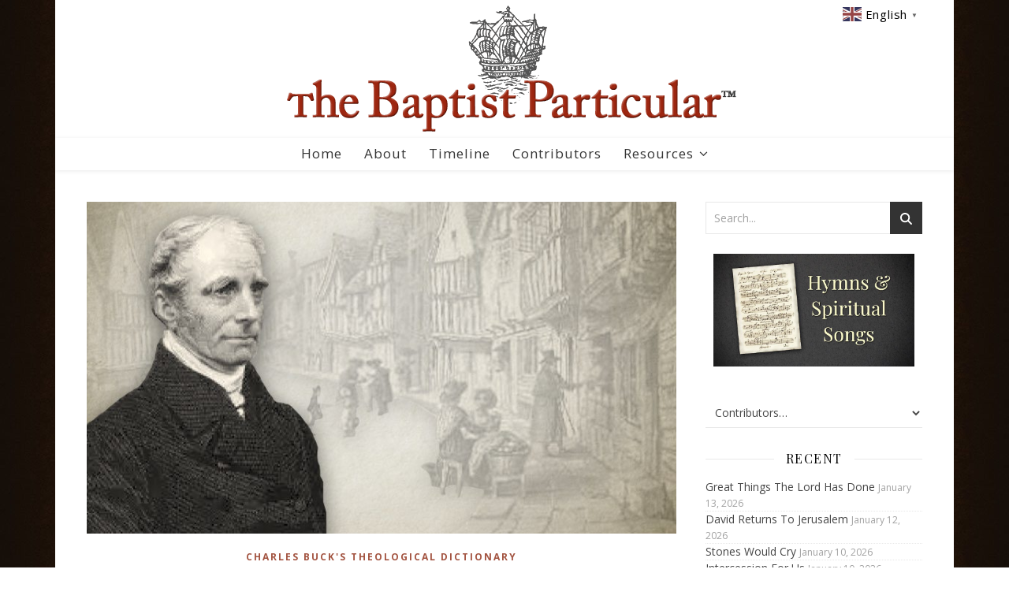

--- FILE ---
content_type: text/html; charset=UTF-8
request_url: https://www.baptists.net/history/2023/05/218-brownists/
body_size: 38019
content:
<!DOCTYPE html>
<html lang="en-US">
<head>
	<meta charset="UTF-8">
	<meta name="viewport" content="width=device-width, initial-scale=1.0, maximum-scale=1.0, user-scalable=no" />

	<style id="jetpack-boost-critical-css">@media all{.lswssp-wrap *{-webkit-box-sizing:border-box;-moz-box-sizing:border-box;box-sizing:border-box}.lswssp-clearfix:after,.lswssp-clearfix:before{content:"";display:table}.lswssp-clearfix::after{clear:both}img.lswssp-logo-img{border-radius:0!important;box-shadow:none!important}.lswssp-logo-carousel{padding:0 35px;margin:0!important;text-align:center;clear:both}.lswssp-logo-carousel{visibility:hidden;opacity:0}.lswssp-logo-img-wrap{line-height:0}.lswssp-logo-showcase .lswssp-slide .lswssp-logo-img-wrap{display:-webkit-box;display:-moz-box;display:-ms-flexbox;display:-webkit-flex;display:flex;justify-content:center;align-items:center}.lswssp-design-1 .lswssp-slide .lswssp-logo-img-wrap{border:0 solid #ddd}}@media all{ul{box-sizing:border-box}.wp-block-tag-cloud{box-sizing:border-box}.wp-block-tag-cloud a{display:inline-block;margin-right:5px}}@media all{@media screen and (min-width:1181px){body .extendedwopts-hide.extendedwopts-desktop{display:none!important}}@media screen and (max-width:1024px) and (orientation:Portrait){body .extendedwopts-hide.extendedwopts-tablet{display:none!important}}@media screen and (max-width:1180px) and (orientation:landscape){body .extendedwopts-hide.extendedwopts-tablet{display:none!important}}@media screen and (max-width:767px) and (orientation:Portrait){body .extendedwopts-hide.extendedwopts-mobile{display:none!important}}@media screen and (max-width:991px) and (orientation:landscape){body .extendedwopts-hide.extendedwopts-mobile{display:none!important}}}@media all{html{line-height:1.15;-ms-text-size-adjust:100%;-webkit-text-size-adjust:100%}article,aside,header,nav,section{display:block}hr{box-sizing:content-box;height:0;overflow:visible;border:0;height:1px;margin:20px 0}a{text-decoration:none;background-color:transparent;-webkit-text-decoration-skip:objects}b,strong{font-weight:inherit}b,strong{font-weight:bolder}img{display:block;border-style:none}input,p,select{margin:0}input{overflow:visible}select{text-transform:none}[type=submit]{-webkit-appearance:button}[type=search]{-webkit-appearance:textfield;outline-offset:-2px}[type=search]::-webkit-search-cancel-button{-webkit-appearance:none}canvas{display:inline-block}body{margin:0}ul{list-style:none;margin:0;padding:0}img{height:auto}iframe,img{max-width:100%}input,select{outline:0;-webkit-border-radius:0!important}input[type=search]{-webkit-appearance:none!important;-moz-appearance:none!important;appearance:none!important}h1,h2,h3,h4,h5{margin:0;line-height:normal;clear:both}html{-webkit-box-sizing:border-box;-moz-box-sizing:border-box;box-sizing:border-box}*,:after,:before{-webkit-box-sizing:inherit;-moz-box-sizing:inherit;box-sizing:inherit;outline:0!important}.clear-fix:after,.clear-fix:before{content:"";display:table;table-layout:fixed}.clear-fix:after{clear:both}.boxed-wrapper{margin:0 auto}.main-content{padding-top:40px;padding-bottom:40px}hr{border:0;height:1px;margin:30px 0}strong{font-weight:700}.post-content h5{margin-bottom:10px}p{margin-bottom:13px}#top-bar{text-align:center;box-shadow:0 1px 5px rgba(0,0,0,.1)}#top-menu li{position:relative}#top-menu>li{display:inline-block;list-style:none}#page-header{position:relative;text-align:center}.entry-header{overflow:hidden}.header-logo{display:inline-block}.logo-img{display:block;margin:0 auto}.site-description{display:inline-block;margin-top:15px;margin-bottom:0;line-height:1.1}.entry-header{position:relative}.entry-header .cvr-container{position:relative;z-index:1000}.mobile-menu-btn{display:inline-block}.mobile-menu-btn span{display:block;width:17px;height:2px;margin-bottom:3px}.mobile-menu-btn span:last-child{margin-bottom:0}#main-nav{position:relative;z-index:1100!important}#main-nav>div{position:relative}#main-menu{width:auto}#main-menu li{position:relative}#main-menu>li{display:inline-block;list-style:none}#main-menu li a{display:block;position:relative;padding:0 16px;margin-left:5px}#main-menu li a:first-child{margin-left:0}#main-menu>li>a{display:block;text-decoration:none}#main-menu li:first-child a{padding-left:0}#main-menu li:last-child a{padding-right:0}#main-menu .sub-menu{display:none;position:absolute;z-index:1150;width:200px;text-align:left;border-style:solid;border-width:1px}#main-menu .sub-menu a{border-bottom-style:solid;border-bottom-width:1px}#main-menu .sub-menu>li:last-of-type>a{border-bottom:none}#main-menu .sub-menu>li>a{display:block;width:100%;padding:0 15px;margin:0}#main-menu li.menu-item-has-children>a:after{font-family:fontello;content:"";margin-left:7px}.mobile-menu-container{display:none;clear:both;overflow-y:scroll;-webkit-overflow-scrolling:touch}.mobile-menu-btn{display:none;padding:0 15px}#mobile-menu{padding-bottom:15px;overflow:hidden}#mobile-menu li{position:relative;width:100%;padding:0 30px;text-align:center}#mobile-menu li.menu-item-has-children>a{display:inline-block;text-indent:15px;vertical-align:middle}#mobile-menu li a{display:block;position:relative;z-index:5}#mobile-menu .sub-menu li{line-height:2.4!important}#mobile-menu .sub-menu{display:none}.main-container{margin:0 auto;overflow:hidden}.sidebar-right{float:right}.post-media{position:relative;margin-bottom:20px}.post-header{text-align:center}.post-categories{margin-bottom:5px}.post-categories a{font-weight:700;text-transform:uppercase}.post-title{margin-bottom:13px}.post-meta{margin-bottom:22px;font-style:italic}.post-meta span.meta-sep:last-child{display:none}.meta-sep{display:none}.post-date+span.meta-sep{display:inline}.post-content{overflow:hidden}.post-content>p{text-align:justify}.post-media iframe,.post-media img{margin:0 auto}.post-media img{width:auto}.single-navigation{font-size:15px}.single .next-post,.single .previous-post{display:none;position:fixed;top:50%;margin-top:-37.5px;height:75px}.single .previous-post{left:0}.single .next-post{right:0}.single .next-post i,.single .previous-post i{position:relative;display:inline-block;width:25px;height:75px;line-height:75px;text-align:center;z-index:10}.single .next-post img,.single .previous-post img{position:absolute;z-index:9;max-width:75px}.single .previous-post img{left:-100px}.single .next-post img{right:-100px}.related-posts{padding:27px 0 33px;border-bottom-style:solid;border-bottom-width:1px}.related-posts h3{margin-bottom:19px;text-align:center;line-height:1;font-weight:600;text-transform:uppercase}.related-posts h4{margin-top:8px}.related-posts section{float:left;width:calc((100% - (2*23px))/ 3 - 1px);width:-webkit-calc((100% - (2*23px))/ 3 - 1px)}.related-posts section{margin-right:23px}.related-posts section:last-of-type{margin-right:0!important}.ashe-widget{margin-bottom:40px;overflow:hidden}.ashe-widget input[type=search],.ashe-widget input[type=submit],.ashe-widget select{width:100%;padding:10px;border-width:1px;border-style:solid}.widget-title{position:relative;z-index:0;text-align:center;margin-bottom:12px;clear:both;overflow:hidden}.widget-title h2{display:inline-block;text-transform:uppercase;position:relative;line-height:1.8}.widget-title h2:after,.widget-title h2:before{content:"";position:absolute;top:50%;width:1000px;height:1px;border-bottom-width:1px;border-bottom-style:solid}.widget-title h2:before{right:100%;margin-right:15px}.widget-title h2:after{left:100%;margin-left:15px}.ashe-widget>ul li span{color:inherit}.widget_recent_entries ul li{border-bottom-width:1px;border-bottom-style:dotted}.widget_recent_entries ul li{line-height:45px}.widget_search #searchform{position:relative}.widget_search #searchsubmit,.widget_search .svg-fa-wrap{position:absolute;top:0;right:0;text-align:center;width:41px;height:41px;line-height:42px}.widget_search #searchsubmit{opacity:0}.scrolltop{display:none;position:fixed;bottom:65px;right:73px;font-size:40px;z-index:20}}@media all{@media screen and (max-width:979px){#main-nav>div,#top-bar>div,.main-content{padding-left:30px;padding-right:30px}#main-menu,#top-menu,.main-menu-container,.top-menu-container{display:none}.mobile-menu-btn{display:inline-block}.mobile-menu-btn>div{display:inline-block}.main-nav-icons{position:absolute;top:0;right:30px;z-index:2;float:none;margin:0}#main-nav{text-align:center!important}.main-container{width:100%!important;margin:0!important}.sidebar-right{width:100%!important;padding:0!important}.sidebar-right-wrap{float:none!important;width:65%!important;margin-left:auto!important;margin-right:auto!important}}@media screen and (max-width:768px){.scrolltop{right:30px;bottom:60px}}@media screen and (max-width:640px){.related-posts section{width:100%;margin:0 0 25px}.related-posts{padding-bottom:0}.related-posts section img,.sidebar-right-wrap{width:100%!important}.header-logo a{font-size:50px!important;line-height:1!important}.site-description{font-size:15px!important}.post-content>p:first-of-type:first-letter{font-family:inherit!important;float:none!important;margin:0!important;font-size:inherit!important;line-height:inherit!important;text-align:inherit!important;text-transform:inherit!important;color:inherit!important}}@media screen and (max-width:480px){#main-nav>div,#top-bar>div,.main-content{padding-left:20px!important;padding-right:20px!important}.single-navigation{display:none!important}.post-title{font-size:33px;line-height:38px!important}.main-nav-icons{right:20px!important}}@media screen and (max-width:320px){.post-content{text-align:left}}@media screen and (max-width:880px){.entry-header{position:relative}.header-logo{padding-top:0!important}.entry-header{height:290px!important}.cvr-container{display:block;width:100%;height:100%;position:absolute;left:0;top:0;z-index:90}.cvr-outer{display:table;width:100%;height:100%}.cvr-inner{display:table-cell;vertical-align:middle;text-align:center}}@media screen and (max-width:750px){.entry-header{height:250px!important}.logo-img{max-width:250px!important}}@media screen and (max-width:690px){.entry-header{height:210px!important}.logo-img{max-width:200px!important}}@media screen and (max-width:550px){.entry-header{height:180px!important}}}@media all{@font-face{font-family:fontello;font-weight:400;font-style:normal}[class*=" icon-"]:before,[class^=icon-]:before{font-family:fontello;font-style:normal;font-weight:400;speak:none;display:inline-block;text-decoration:inherit;width:1em;text-align:center;font-variant:normal;text-transform:none;line-height:1em;-webkit-font-smoothing:antialiased;-moz-osx-font-smoothing:grayscale}.icon-angle-left:before{content:""}.icon-angle-right:before{content:""}.icon-angle-up:before{content:""}}@media all{.sf-icon-spinner-wrapper{display:inline-block;position:relative;min-width:1em;min-height:1em}.sf-icon-spinner{position:absolute;top:.15em;left:0}@font-face{font-family:favorites}[class^=sf-icon-]{font-family:favorites!important;speak:none;font-style:normal;font-weight:400;font-variant:normal;text-transform:none;line-height:1;-webkit-font-smoothing:antialiased;-moz-osx-font-smoothing:grayscale}.sf-icon-spinner:before{content:""}}@media all{.molongui-clearfix{display:block!important;width:100%!important;height:0!important;padding:0!important;margin:0!important;clear:both!important}.m-a-box-avatar img{display:block;max-width:inherit!important;margin:0 auto}.m-a-box-avatar-url{text-decoration:none!important}.m-a-box{width:100%;margin-left:auto;margin-right:auto}.m-a-box,.m-a-box *,.m-a-box :after,.m-a-box :before{-webkit-box-sizing:border-box;-moz-box-sizing:border-box;box-sizing:border-box}.m-a-box-container{container-name:author-box-container;container-type:inline-size}.m-a-box-content{display:-webkit-flex;display:-ms-flexbox;display:-ms-flex;display:flex;-webkit-flex-direction:column;-ms-flex-direction:column;flex-direction:column;-webkit-align-items:center;-ms-align-items:center;align-items:center;-webkit-justify-content:center;-ms-justify-content:center;justify-content:center;-webkit-flex-wrap:nowrap;-ms-flex-wrap:nowrap;flex-wrap:nowrap;padding:20px}.m-a-box-content-middle,.m-a-box-content-top{display:-webkit-flex;display:-ms-flexbox;display:-ms-flex;display:flex;-webkit-flex-direction:column;-ms-flex-direction:column;flex-direction:column;-webkit-align-items:center;-ms-align-items:center;align-items:center;-webkit-justify-content:center;-ms-justify-content:center;justify-content:center;-webkit-flex-wrap:nowrap;-ms-flex-wrap:nowrap;flex-wrap:nowrap;width:100%}@container author-box-container (min-width:600px){.m-a-box-content-middle,.m-a-box-content-top{-webkit-flex-direction:row;-ms-flex-direction:row;flex-direction:row;-webkit-flex-wrap:nowrap;-ms-flex-wrap:nowrap;flex-wrap:nowrap}}.m-a-box-item{-webkit-align-self:center;-ms-align-self:center;align-self:center}.m-a-box-profile .m-a-box-content-top{width:100%}.m-a-box-profile .m-a-box-content-top .m-a-box-profile-title{width:100%;margin-bottom:20px;padding-bottom:2px;border-bottom:1px dotted #333;font-size:18px;text-align:left}.m-a-box-avatar{-webkit-flex:0 0 auto;-ms-flex:0 0 auto;flex:0 0 auto}.m-a-box-data{-webkit-flex:1 0;-ms-flex:1 0;flex:1 0;margin-top:20px}.m-a-box-data p:last-of-type{margin-bottom:0}.m-a-box-data .m-a-box-name{margin:0;text-align:center}.m-a-box-data .m-a-box-name>:first-child{margin:0!important}.m-a-box-data .m-a-box-bio{margin-top:20px}@container author-box-container (max-width:599px){.m-a-box-avatar{-webkit-align-self:center!important;-ms-align-self:center!important;align-self:center!important}.m-a-box-data .m-a-box-name>:first-child{text-align:center!important}}@container author-box-container (min-width:600px){.m-a-box-avatar{-webkit-flex:0 0 auto;-ms-flex:0 0 auto;flex:0 0 auto;-webkit-align-self:center;-ms-align-self:center;align-self:center;padding:0 20px 0 0;min-width:auto}.m-a-box-data{-webkit-flex:1 0;-ms-flex:1 0;flex:1 0;margin-top:0}.m-a-box-data .m-a-box-name{text-align:left}}}</style><title>218 Brownists &#8211; The Baptist Particular</title>
<meta name='robots' content='max-image-preview:large' />
<link rel='dns-prefetch' href='//fonts.googleapis.com' />
<link rel="alternate" type="application/rss+xml" title="The Baptist Particular &raquo; Feed" href="https://www.baptists.net/history/feed/" />
<link rel="alternate" type="application/rss+xml" title="The Baptist Particular &raquo; Comments Feed" href="https://www.baptists.net/history/comments/feed/" />
<link rel="alternate" type="application/rss+xml" title="The Baptist Particular &raquo; 218 Brownists Comments Feed" href="https://www.baptists.net/history/2023/05/218-brownists/feed/" />
<link rel="alternate" title="oEmbed (JSON)" type="application/json+oembed" href="https://www.baptists.net/history/wp-json/oembed/1.0/embed?url=https%3A%2F%2Fwww.baptists.net%2Fhistory%2F2023%2F05%2F218-brownists%2F" />
<link rel="alternate" title="oEmbed (XML)" type="text/xml+oembed" href="https://www.baptists.net/history/wp-json/oembed/1.0/embed?url=https%3A%2F%2Fwww.baptists.net%2Fhistory%2F2023%2F05%2F218-brownists%2F&#038;format=xml" />
<style id='wp-img-auto-sizes-contain-inline-css' type='text/css'>
img:is([sizes=auto i],[sizes^="auto," i]){contain-intrinsic-size:3000px 1500px}
/*# sourceURL=wp-img-auto-sizes-contain-inline-css */
</style>
<style id='wp-emoji-styles-inline-css' type='text/css'>

	img.wp-smiley, img.emoji {
		display: inline !important;
		border: none !important;
		box-shadow: none !important;
		height: 1em !important;
		width: 1em !important;
		margin: 0 0.07em !important;
		vertical-align: -0.1em !important;
		background: none !important;
		padding: 0 !important;
	}
/*# sourceURL=wp-emoji-styles-inline-css */
</style>
<style id='wp-block-library-inline-css' type='text/css'>
:root{--wp-block-synced-color:#7a00df;--wp-block-synced-color--rgb:122,0,223;--wp-bound-block-color:var(--wp-block-synced-color);--wp-editor-canvas-background:#ddd;--wp-admin-theme-color:#007cba;--wp-admin-theme-color--rgb:0,124,186;--wp-admin-theme-color-darker-10:#006ba1;--wp-admin-theme-color-darker-10--rgb:0,107,160.5;--wp-admin-theme-color-darker-20:#005a87;--wp-admin-theme-color-darker-20--rgb:0,90,135;--wp-admin-border-width-focus:2px}@media (min-resolution:192dpi){:root{--wp-admin-border-width-focus:1.5px}}.wp-element-button{cursor:pointer}:root .has-very-light-gray-background-color{background-color:#eee}:root .has-very-dark-gray-background-color{background-color:#313131}:root .has-very-light-gray-color{color:#eee}:root .has-very-dark-gray-color{color:#313131}:root .has-vivid-green-cyan-to-vivid-cyan-blue-gradient-background{background:linear-gradient(135deg,#00d084,#0693e3)}:root .has-purple-crush-gradient-background{background:linear-gradient(135deg,#34e2e4,#4721fb 50%,#ab1dfe)}:root .has-hazy-dawn-gradient-background{background:linear-gradient(135deg,#faaca8,#dad0ec)}:root .has-subdued-olive-gradient-background{background:linear-gradient(135deg,#fafae1,#67a671)}:root .has-atomic-cream-gradient-background{background:linear-gradient(135deg,#fdd79a,#004a59)}:root .has-nightshade-gradient-background{background:linear-gradient(135deg,#330968,#31cdcf)}:root .has-midnight-gradient-background{background:linear-gradient(135deg,#020381,#2874fc)}:root{--wp--preset--font-size--normal:16px;--wp--preset--font-size--huge:42px}.has-regular-font-size{font-size:1em}.has-larger-font-size{font-size:2.625em}.has-normal-font-size{font-size:var(--wp--preset--font-size--normal)}.has-huge-font-size{font-size:var(--wp--preset--font-size--huge)}.has-text-align-center{text-align:center}.has-text-align-left{text-align:left}.has-text-align-right{text-align:right}.has-fit-text{white-space:nowrap!important}#end-resizable-editor-section{display:none}.aligncenter{clear:both}.items-justified-left{justify-content:flex-start}.items-justified-center{justify-content:center}.items-justified-right{justify-content:flex-end}.items-justified-space-between{justify-content:space-between}.screen-reader-text{border:0;clip-path:inset(50%);height:1px;margin:-1px;overflow:hidden;padding:0;position:absolute;width:1px;word-wrap:normal!important}.screen-reader-text:focus{background-color:#ddd;clip-path:none;color:#444;display:block;font-size:1em;height:auto;left:5px;line-height:normal;padding:15px 23px 14px;text-decoration:none;top:5px;width:auto;z-index:100000}html :where(.has-border-color){border-style:solid}html :where([style*=border-top-color]){border-top-style:solid}html :where([style*=border-right-color]){border-right-style:solid}html :where([style*=border-bottom-color]){border-bottom-style:solid}html :where([style*=border-left-color]){border-left-style:solid}html :where([style*=border-width]){border-style:solid}html :where([style*=border-top-width]){border-top-style:solid}html :where([style*=border-right-width]){border-right-style:solid}html :where([style*=border-bottom-width]){border-bottom-style:solid}html :where([style*=border-left-width]){border-left-style:solid}html :where(img[class*=wp-image-]){height:auto;max-width:100%}:where(figure){margin:0 0 1em}html :where(.is-position-sticky){--wp-admin--admin-bar--position-offset:var(--wp-admin--admin-bar--height,0px)}@media screen and (max-width:600px){html :where(.is-position-sticky){--wp-admin--admin-bar--position-offset:0px}}

/*# sourceURL=wp-block-library-inline-css */
</style><style id='wp-block-image-inline-css' type='text/css'>
.wp-block-image>a,.wp-block-image>figure>a{display:inline-block}.wp-block-image img{box-sizing:border-box;height:auto;max-width:100%;vertical-align:bottom}@media not (prefers-reduced-motion){.wp-block-image img.hide{visibility:hidden}.wp-block-image img.show{animation:show-content-image .4s}}.wp-block-image[style*=border-radius] img,.wp-block-image[style*=border-radius]>a{border-radius:inherit}.wp-block-image.has-custom-border img{box-sizing:border-box}.wp-block-image.aligncenter{text-align:center}.wp-block-image.alignfull>a,.wp-block-image.alignwide>a{width:100%}.wp-block-image.alignfull img,.wp-block-image.alignwide img{height:auto;width:100%}.wp-block-image .aligncenter,.wp-block-image .alignleft,.wp-block-image .alignright,.wp-block-image.aligncenter,.wp-block-image.alignleft,.wp-block-image.alignright{display:table}.wp-block-image .aligncenter>figcaption,.wp-block-image .alignleft>figcaption,.wp-block-image .alignright>figcaption,.wp-block-image.aligncenter>figcaption,.wp-block-image.alignleft>figcaption,.wp-block-image.alignright>figcaption{caption-side:bottom;display:table-caption}.wp-block-image .alignleft{float:left;margin:.5em 1em .5em 0}.wp-block-image .alignright{float:right;margin:.5em 0 .5em 1em}.wp-block-image .aligncenter{margin-left:auto;margin-right:auto}.wp-block-image :where(figcaption){margin-bottom:1em;margin-top:.5em}.wp-block-image.is-style-circle-mask img{border-radius:9999px}@supports ((-webkit-mask-image:none) or (mask-image:none)) or (-webkit-mask-image:none){.wp-block-image.is-style-circle-mask img{border-radius:0;-webkit-mask-image:url('data:image/svg+xml;utf8,<svg viewBox="0 0 100 100" xmlns="http://www.w3.org/2000/svg"><circle cx="50" cy="50" r="50"/></svg>');mask-image:url('data:image/svg+xml;utf8,<svg viewBox="0 0 100 100" xmlns="http://www.w3.org/2000/svg"><circle cx="50" cy="50" r="50"/></svg>');mask-mode:alpha;-webkit-mask-position:center;mask-position:center;-webkit-mask-repeat:no-repeat;mask-repeat:no-repeat;-webkit-mask-size:contain;mask-size:contain}}:root :where(.wp-block-image.is-style-rounded img,.wp-block-image .is-style-rounded img){border-radius:9999px}.wp-block-image figure{margin:0}.wp-lightbox-container{display:flex;flex-direction:column;position:relative}.wp-lightbox-container img{cursor:zoom-in}.wp-lightbox-container img:hover+button{opacity:1}.wp-lightbox-container button{align-items:center;backdrop-filter:blur(16px) saturate(180%);background-color:#5a5a5a40;border:none;border-radius:4px;cursor:zoom-in;display:flex;height:20px;justify-content:center;opacity:0;padding:0;position:absolute;right:16px;text-align:center;top:16px;width:20px;z-index:100}@media not (prefers-reduced-motion){.wp-lightbox-container button{transition:opacity .2s ease}}.wp-lightbox-container button:focus-visible{outline:3px auto #5a5a5a40;outline:3px auto -webkit-focus-ring-color;outline-offset:3px}.wp-lightbox-container button:hover{cursor:pointer;opacity:1}.wp-lightbox-container button:focus{opacity:1}.wp-lightbox-container button:focus,.wp-lightbox-container button:hover,.wp-lightbox-container button:not(:hover):not(:active):not(.has-background){background-color:#5a5a5a40;border:none}.wp-lightbox-overlay{box-sizing:border-box;cursor:zoom-out;height:100vh;left:0;overflow:hidden;position:fixed;top:0;visibility:hidden;width:100%;z-index:100000}.wp-lightbox-overlay .close-button{align-items:center;cursor:pointer;display:flex;justify-content:center;min-height:40px;min-width:40px;padding:0;position:absolute;right:calc(env(safe-area-inset-right) + 16px);top:calc(env(safe-area-inset-top) + 16px);z-index:5000000}.wp-lightbox-overlay .close-button:focus,.wp-lightbox-overlay .close-button:hover,.wp-lightbox-overlay .close-button:not(:hover):not(:active):not(.has-background){background:none;border:none}.wp-lightbox-overlay .lightbox-image-container{height:var(--wp--lightbox-container-height);left:50%;overflow:hidden;position:absolute;top:50%;transform:translate(-50%,-50%);transform-origin:top left;width:var(--wp--lightbox-container-width);z-index:9999999999}.wp-lightbox-overlay .wp-block-image{align-items:center;box-sizing:border-box;display:flex;height:100%;justify-content:center;margin:0;position:relative;transform-origin:0 0;width:100%;z-index:3000000}.wp-lightbox-overlay .wp-block-image img{height:var(--wp--lightbox-image-height);min-height:var(--wp--lightbox-image-height);min-width:var(--wp--lightbox-image-width);width:var(--wp--lightbox-image-width)}.wp-lightbox-overlay .wp-block-image figcaption{display:none}.wp-lightbox-overlay button{background:none;border:none}.wp-lightbox-overlay .scrim{background-color:#fff;height:100%;opacity:.9;position:absolute;width:100%;z-index:2000000}.wp-lightbox-overlay.active{visibility:visible}@media not (prefers-reduced-motion){.wp-lightbox-overlay.active{animation:turn-on-visibility .25s both}.wp-lightbox-overlay.active img{animation:turn-on-visibility .35s both}.wp-lightbox-overlay.show-closing-animation:not(.active){animation:turn-off-visibility .35s both}.wp-lightbox-overlay.show-closing-animation:not(.active) img{animation:turn-off-visibility .25s both}.wp-lightbox-overlay.zoom.active{animation:none;opacity:1;visibility:visible}.wp-lightbox-overlay.zoom.active .lightbox-image-container{animation:lightbox-zoom-in .4s}.wp-lightbox-overlay.zoom.active .lightbox-image-container img{animation:none}.wp-lightbox-overlay.zoom.active .scrim{animation:turn-on-visibility .4s forwards}.wp-lightbox-overlay.zoom.show-closing-animation:not(.active){animation:none}.wp-lightbox-overlay.zoom.show-closing-animation:not(.active) .lightbox-image-container{animation:lightbox-zoom-out .4s}.wp-lightbox-overlay.zoom.show-closing-animation:not(.active) .lightbox-image-container img{animation:none}.wp-lightbox-overlay.zoom.show-closing-animation:not(.active) .scrim{animation:turn-off-visibility .4s forwards}}@keyframes show-content-image{0%{visibility:hidden}99%{visibility:hidden}to{visibility:visible}}@keyframes turn-on-visibility{0%{opacity:0}to{opacity:1}}@keyframes turn-off-visibility{0%{opacity:1;visibility:visible}99%{opacity:0;visibility:visible}to{opacity:0;visibility:hidden}}@keyframes lightbox-zoom-in{0%{transform:translate(calc((-100vw + var(--wp--lightbox-scrollbar-width))/2 + var(--wp--lightbox-initial-left-position)),calc(-50vh + var(--wp--lightbox-initial-top-position))) scale(var(--wp--lightbox-scale))}to{transform:translate(-50%,-50%) scale(1)}}@keyframes lightbox-zoom-out{0%{transform:translate(-50%,-50%) scale(1);visibility:visible}99%{visibility:visible}to{transform:translate(calc((-100vw + var(--wp--lightbox-scrollbar-width))/2 + var(--wp--lightbox-initial-left-position)),calc(-50vh + var(--wp--lightbox-initial-top-position))) scale(var(--wp--lightbox-scale));visibility:hidden}}
/*# sourceURL=https://www.baptists.net/history/wp-includes/blocks/image/style.min.css */
</style>
<style id='wp-block-tag-cloud-inline-css' type='text/css'>
.wp-block-tag-cloud{box-sizing:border-box}.wp-block-tag-cloud.aligncenter{justify-content:center;text-align:center}.wp-block-tag-cloud a{display:inline-block;margin-right:5px}.wp-block-tag-cloud span{display:inline-block;margin-left:5px;text-decoration:none}:root :where(.wp-block-tag-cloud.is-style-outline){display:flex;flex-wrap:wrap;gap:1ch}:root :where(.wp-block-tag-cloud.is-style-outline a){border:1px solid;font-size:unset!important;margin-right:0;padding:1ch 2ch;text-decoration:none!important}
/*# sourceURL=https://www.baptists.net/history/wp-includes/blocks/tag-cloud/style.min.css */
</style>
<style id='global-styles-inline-css' type='text/css'>
:root{--wp--preset--aspect-ratio--square: 1;--wp--preset--aspect-ratio--4-3: 4/3;--wp--preset--aspect-ratio--3-4: 3/4;--wp--preset--aspect-ratio--3-2: 3/2;--wp--preset--aspect-ratio--2-3: 2/3;--wp--preset--aspect-ratio--16-9: 16/9;--wp--preset--aspect-ratio--9-16: 9/16;--wp--preset--color--black: #000000;--wp--preset--color--cyan-bluish-gray: #abb8c3;--wp--preset--color--white: #ffffff;--wp--preset--color--pale-pink: #f78da7;--wp--preset--color--vivid-red: #cf2e2e;--wp--preset--color--luminous-vivid-orange: #ff6900;--wp--preset--color--luminous-vivid-amber: #fcb900;--wp--preset--color--light-green-cyan: #7bdcb5;--wp--preset--color--vivid-green-cyan: #00d084;--wp--preset--color--pale-cyan-blue: #8ed1fc;--wp--preset--color--vivid-cyan-blue: #0693e3;--wp--preset--color--vivid-purple: #9b51e0;--wp--preset--gradient--vivid-cyan-blue-to-vivid-purple: linear-gradient(135deg,rgb(6,147,227) 0%,rgb(155,81,224) 100%);--wp--preset--gradient--light-green-cyan-to-vivid-green-cyan: linear-gradient(135deg,rgb(122,220,180) 0%,rgb(0,208,130) 100%);--wp--preset--gradient--luminous-vivid-amber-to-luminous-vivid-orange: linear-gradient(135deg,rgb(252,185,0) 0%,rgb(255,105,0) 100%);--wp--preset--gradient--luminous-vivid-orange-to-vivid-red: linear-gradient(135deg,rgb(255,105,0) 0%,rgb(207,46,46) 100%);--wp--preset--gradient--very-light-gray-to-cyan-bluish-gray: linear-gradient(135deg,rgb(238,238,238) 0%,rgb(169,184,195) 100%);--wp--preset--gradient--cool-to-warm-spectrum: linear-gradient(135deg,rgb(74,234,220) 0%,rgb(151,120,209) 20%,rgb(207,42,186) 40%,rgb(238,44,130) 60%,rgb(251,105,98) 80%,rgb(254,248,76) 100%);--wp--preset--gradient--blush-light-purple: linear-gradient(135deg,rgb(255,206,236) 0%,rgb(152,150,240) 100%);--wp--preset--gradient--blush-bordeaux: linear-gradient(135deg,rgb(254,205,165) 0%,rgb(254,45,45) 50%,rgb(107,0,62) 100%);--wp--preset--gradient--luminous-dusk: linear-gradient(135deg,rgb(255,203,112) 0%,rgb(199,81,192) 50%,rgb(65,88,208) 100%);--wp--preset--gradient--pale-ocean: linear-gradient(135deg,rgb(255,245,203) 0%,rgb(182,227,212) 50%,rgb(51,167,181) 100%);--wp--preset--gradient--electric-grass: linear-gradient(135deg,rgb(202,248,128) 0%,rgb(113,206,126) 100%);--wp--preset--gradient--midnight: linear-gradient(135deg,rgb(2,3,129) 0%,rgb(40,116,252) 100%);--wp--preset--font-size--small: 13px;--wp--preset--font-size--medium: 20px;--wp--preset--font-size--large: 36px;--wp--preset--font-size--x-large: 42px;--wp--preset--spacing--20: 0.44rem;--wp--preset--spacing--30: 0.67rem;--wp--preset--spacing--40: 1rem;--wp--preset--spacing--50: 1.5rem;--wp--preset--spacing--60: 2.25rem;--wp--preset--spacing--70: 3.38rem;--wp--preset--spacing--80: 5.06rem;--wp--preset--shadow--natural: 6px 6px 9px rgba(0, 0, 0, 0.2);--wp--preset--shadow--deep: 12px 12px 50px rgba(0, 0, 0, 0.4);--wp--preset--shadow--sharp: 6px 6px 0px rgba(0, 0, 0, 0.2);--wp--preset--shadow--outlined: 6px 6px 0px -3px rgb(255, 255, 255), 6px 6px rgb(0, 0, 0);--wp--preset--shadow--crisp: 6px 6px 0px rgb(0, 0, 0);}:where(.is-layout-flex){gap: 0.5em;}:where(.is-layout-grid){gap: 0.5em;}body .is-layout-flex{display: flex;}.is-layout-flex{flex-wrap: wrap;align-items: center;}.is-layout-flex > :is(*, div){margin: 0;}body .is-layout-grid{display: grid;}.is-layout-grid > :is(*, div){margin: 0;}:where(.wp-block-columns.is-layout-flex){gap: 2em;}:where(.wp-block-columns.is-layout-grid){gap: 2em;}:where(.wp-block-post-template.is-layout-flex){gap: 1.25em;}:where(.wp-block-post-template.is-layout-grid){gap: 1.25em;}.has-black-color{color: var(--wp--preset--color--black) !important;}.has-cyan-bluish-gray-color{color: var(--wp--preset--color--cyan-bluish-gray) !important;}.has-white-color{color: var(--wp--preset--color--white) !important;}.has-pale-pink-color{color: var(--wp--preset--color--pale-pink) !important;}.has-vivid-red-color{color: var(--wp--preset--color--vivid-red) !important;}.has-luminous-vivid-orange-color{color: var(--wp--preset--color--luminous-vivid-orange) !important;}.has-luminous-vivid-amber-color{color: var(--wp--preset--color--luminous-vivid-amber) !important;}.has-light-green-cyan-color{color: var(--wp--preset--color--light-green-cyan) !important;}.has-vivid-green-cyan-color{color: var(--wp--preset--color--vivid-green-cyan) !important;}.has-pale-cyan-blue-color{color: var(--wp--preset--color--pale-cyan-blue) !important;}.has-vivid-cyan-blue-color{color: var(--wp--preset--color--vivid-cyan-blue) !important;}.has-vivid-purple-color{color: var(--wp--preset--color--vivid-purple) !important;}.has-black-background-color{background-color: var(--wp--preset--color--black) !important;}.has-cyan-bluish-gray-background-color{background-color: var(--wp--preset--color--cyan-bluish-gray) !important;}.has-white-background-color{background-color: var(--wp--preset--color--white) !important;}.has-pale-pink-background-color{background-color: var(--wp--preset--color--pale-pink) !important;}.has-vivid-red-background-color{background-color: var(--wp--preset--color--vivid-red) !important;}.has-luminous-vivid-orange-background-color{background-color: var(--wp--preset--color--luminous-vivid-orange) !important;}.has-luminous-vivid-amber-background-color{background-color: var(--wp--preset--color--luminous-vivid-amber) !important;}.has-light-green-cyan-background-color{background-color: var(--wp--preset--color--light-green-cyan) !important;}.has-vivid-green-cyan-background-color{background-color: var(--wp--preset--color--vivid-green-cyan) !important;}.has-pale-cyan-blue-background-color{background-color: var(--wp--preset--color--pale-cyan-blue) !important;}.has-vivid-cyan-blue-background-color{background-color: var(--wp--preset--color--vivid-cyan-blue) !important;}.has-vivid-purple-background-color{background-color: var(--wp--preset--color--vivid-purple) !important;}.has-black-border-color{border-color: var(--wp--preset--color--black) !important;}.has-cyan-bluish-gray-border-color{border-color: var(--wp--preset--color--cyan-bluish-gray) !important;}.has-white-border-color{border-color: var(--wp--preset--color--white) !important;}.has-pale-pink-border-color{border-color: var(--wp--preset--color--pale-pink) !important;}.has-vivid-red-border-color{border-color: var(--wp--preset--color--vivid-red) !important;}.has-luminous-vivid-orange-border-color{border-color: var(--wp--preset--color--luminous-vivid-orange) !important;}.has-luminous-vivid-amber-border-color{border-color: var(--wp--preset--color--luminous-vivid-amber) !important;}.has-light-green-cyan-border-color{border-color: var(--wp--preset--color--light-green-cyan) !important;}.has-vivid-green-cyan-border-color{border-color: var(--wp--preset--color--vivid-green-cyan) !important;}.has-pale-cyan-blue-border-color{border-color: var(--wp--preset--color--pale-cyan-blue) !important;}.has-vivid-cyan-blue-border-color{border-color: var(--wp--preset--color--vivid-cyan-blue) !important;}.has-vivid-purple-border-color{border-color: var(--wp--preset--color--vivid-purple) !important;}.has-vivid-cyan-blue-to-vivid-purple-gradient-background{background: var(--wp--preset--gradient--vivid-cyan-blue-to-vivid-purple) !important;}.has-light-green-cyan-to-vivid-green-cyan-gradient-background{background: var(--wp--preset--gradient--light-green-cyan-to-vivid-green-cyan) !important;}.has-luminous-vivid-amber-to-luminous-vivid-orange-gradient-background{background: var(--wp--preset--gradient--luminous-vivid-amber-to-luminous-vivid-orange) !important;}.has-luminous-vivid-orange-to-vivid-red-gradient-background{background: var(--wp--preset--gradient--luminous-vivid-orange-to-vivid-red) !important;}.has-very-light-gray-to-cyan-bluish-gray-gradient-background{background: var(--wp--preset--gradient--very-light-gray-to-cyan-bluish-gray) !important;}.has-cool-to-warm-spectrum-gradient-background{background: var(--wp--preset--gradient--cool-to-warm-spectrum) !important;}.has-blush-light-purple-gradient-background{background: var(--wp--preset--gradient--blush-light-purple) !important;}.has-blush-bordeaux-gradient-background{background: var(--wp--preset--gradient--blush-bordeaux) !important;}.has-luminous-dusk-gradient-background{background: var(--wp--preset--gradient--luminous-dusk) !important;}.has-pale-ocean-gradient-background{background: var(--wp--preset--gradient--pale-ocean) !important;}.has-electric-grass-gradient-background{background: var(--wp--preset--gradient--electric-grass) !important;}.has-midnight-gradient-background{background: var(--wp--preset--gradient--midnight) !important;}.has-small-font-size{font-size: var(--wp--preset--font-size--small) !important;}.has-medium-font-size{font-size: var(--wp--preset--font-size--medium) !important;}.has-large-font-size{font-size: var(--wp--preset--font-size--large) !important;}.has-x-large-font-size{font-size: var(--wp--preset--font-size--x-large) !important;}
:where(.wp-block-visual-portfolio-loop.is-layout-flex){gap: 1.25em;}:where(.wp-block-visual-portfolio-loop.is-layout-grid){gap: 1.25em;}
/*# sourceURL=global-styles-inline-css */
</style>

<style id='classic-theme-styles-inline-css' type='text/css'>
/*! This file is auto-generated */
.wp-block-button__link{color:#fff;background-color:#32373c;border-radius:9999px;box-shadow:none;text-decoration:none;padding:calc(.667em + 2px) calc(1.333em + 2px);font-size:1.125em}.wp-block-file__button{background:#32373c;color:#fff;text-decoration:none}
/*# sourceURL=/wp-includes/css/classic-themes.min.css */
</style>
<noscript><link rel='stylesheet' id='lswssp-public-css-css' href='https://www.baptists.net/history/wp-content/plugins/logo-showcase-with-slick-slider/assets/css/lswss-public.css?ver=3.2.2' type='text/css' media='all' />
</noscript><link data-media="all" onload="this.media=this.dataset.media; delete this.dataset.media; this.removeAttribute( &apos;onload&apos; );" rel='stylesheet' id='lswssp-public-css-css' href='https://www.baptists.net/history/wp-content/plugins/logo-showcase-with-slick-slider/assets/css/lswss-public.css?ver=3.2.2' type='text/css' media="not all" />
<noscript><link rel='stylesheet' id='authors-list-css-css' href='https://www.baptists.net/history/wp-content/plugins/authors-list/backend/assets/css/front.css?ver=2.0.6.2' type='text/css' media='all' />
</noscript><link data-media="all" onload="this.media=this.dataset.media; delete this.dataset.media; this.removeAttribute( &apos;onload&apos; );" rel='stylesheet' id='authors-list-css-css' href='https://www.baptists.net/history/wp-content/plugins/authors-list/backend/assets/css/front.css?ver=2.0.6.2' type='text/css' media="not all" />
<noscript><link rel='stylesheet' id='jquery-ui-css-css' href='https://www.baptists.net/history/wp-content/plugins/authors-list/backend/assets/css/jquery-ui.css?ver=2.0.6.2' type='text/css' media='all' />
</noscript><link data-media="all" onload="this.media=this.dataset.media; delete this.dataset.media; this.removeAttribute( &apos;onload&apos; );" rel='stylesheet' id='jquery-ui-css-css' href='https://www.baptists.net/history/wp-content/plugins/authors-list/backend/assets/css/jquery-ui.css?ver=2.0.6.2' type='text/css' media="not all" />
<noscript><link rel='stylesheet' id='contact-form-7-css' href='https://www.baptists.net/history/wp-content/plugins/contact-form-7/includes/css/styles.css?ver=6.1.4' type='text/css' media='all' />
</noscript><link data-media="all" onload="this.media=this.dataset.media; delete this.dataset.media; this.removeAttribute( &apos;onload&apos; );" rel='stylesheet' id='contact-form-7-css' href='https://www.baptists.net/history/wp-content/plugins/contact-form-7/includes/css/styles.css?ver=6.1.4' type='text/css' media="not all" />
<noscript><link rel='stylesheet' id='collapscore-css-css' href='https://www.baptists.net/history/wp-content/plugins/jquery-collapse-o-matic/css/core_style.css?ver=1.0' type='text/css' media='all' />
</noscript><link data-media="all" onload="this.media=this.dataset.media; delete this.dataset.media; this.removeAttribute( &apos;onload&apos; );" rel='stylesheet' id='collapscore-css-css' href='https://www.baptists.net/history/wp-content/plugins/jquery-collapse-o-matic/css/core_style.css?ver=1.0' type='text/css' media="not all" />
<noscript><link rel='stylesheet' id='collapseomatic-css-css' href='https://www.baptists.net/history/wp-content/plugins/jquery-collapse-o-matic/css/light_style.css?ver=1.6' type='text/css' media='all' />
</noscript><link data-media="all" onload="this.media=this.dataset.media; delete this.dataset.media; this.removeAttribute( &apos;onload&apos; );" rel='stylesheet' id='collapseomatic-css-css' href='https://www.baptists.net/history/wp-content/plugins/jquery-collapse-o-matic/css/light_style.css?ver=1.6' type='text/css' media="not all" />
<noscript><link rel='stylesheet' id='widgetopts-styles-css' href='https://www.baptists.net/history/wp-content/plugins/widget-options/assets/css/widget-options.css' type='text/css' media='all' />
</noscript><link data-media="all" onload="this.media=this.dataset.media; delete this.dataset.media; this.removeAttribute( &apos;onload&apos; );" rel='stylesheet' id='widgetopts-styles-css' href='https://www.baptists.net/history/wp-content/plugins/widget-options/assets/css/widget-options.css' type='text/css' media="not all" />
<noscript><link rel='stylesheet' id='ashe-style-css' href='https://www.baptists.net/history/wp-content/themes/ashe-pro-premium/style.css?ver=3.5.9' type='text/css' media='all' />
</noscript><link data-media="all" onload="this.media=this.dataset.media; delete this.dataset.media; this.removeAttribute( &apos;onload&apos; );" rel='stylesheet' id='ashe-style-css' href='https://www.baptists.net/history/wp-content/themes/ashe-pro-premium/style.css?ver=3.5.9' type='text/css' media="not all" />
<noscript><link rel='stylesheet' id='ashe-responsive-css' href='https://www.baptists.net/history/wp-content/themes/ashe-pro-premium/assets/css/responsive.css?ver=3.5.9' type='text/css' media='all' />
</noscript><link data-media="all" onload="this.media=this.dataset.media; delete this.dataset.media; this.removeAttribute( &apos;onload&apos; );" rel='stylesheet' id='ashe-responsive-css' href='https://www.baptists.net/history/wp-content/themes/ashe-pro-premium/assets/css/responsive.css?ver=3.5.9' type='text/css' media="not all" />
<noscript><link rel='stylesheet' id='fontello-css' href='https://www.baptists.net/history/wp-content/themes/ashe-pro-premium/assets/css/fontello.css?ver=3.5.4' type='text/css' media='all' />
</noscript><link data-media="all" onload="this.media=this.dataset.media; delete this.dataset.media; this.removeAttribute( &apos;onload&apos; );" rel='stylesheet' id='fontello-css' href='https://www.baptists.net/history/wp-content/themes/ashe-pro-premium/assets/css/fontello.css?ver=3.5.4' type='text/css' media="not all" />
<noscript><link rel='stylesheet' id='slick-css' href='https://www.baptists.net/history/wp-content/themes/ashe-pro-premium/assets/css/slick.css?ver=6.9' type='text/css' media='all' />
</noscript><link data-media="all" onload="this.media=this.dataset.media; delete this.dataset.media; this.removeAttribute( &apos;onload&apos; );" rel='stylesheet' id='slick-css' href='https://www.baptists.net/history/wp-content/themes/ashe-pro-premium/assets/css/slick.css?ver=6.9' type='text/css' media="not all" />
<noscript><link rel='stylesheet' id='scrollbar-css' href='https://www.baptists.net/history/wp-content/themes/ashe-pro-premium/assets/css/perfect-scrollbar.css?ver=6.9' type='text/css' media='all' />
</noscript><link data-media="all" onload="this.media=this.dataset.media; delete this.dataset.media; this.removeAttribute( &apos;onload&apos; );" rel='stylesheet' id='scrollbar-css' href='https://www.baptists.net/history/wp-content/themes/ashe-pro-premium/assets/css/perfect-scrollbar.css?ver=6.9' type='text/css' media="not all" />
<noscript><link rel='stylesheet' id='ashe_enqueue_Dancing_Script-css' href='https://fonts.googleapis.com/css?family=Dancing+Script%3A100%2C200%2C300%2C400%2C500%2C600%2C700%2C800%2C900&#038;ver=1.0.0' type='text/css' media='all' />
</noscript><link data-media="all" onload="this.media=this.dataset.media; delete this.dataset.media; this.removeAttribute( &apos;onload&apos; );" rel='stylesheet' id='ashe_enqueue_Dancing_Script-css' href='https://fonts.googleapis.com/css?family=Dancing+Script%3A100%2C200%2C300%2C400%2C500%2C600%2C700%2C800%2C900&#038;ver=1.0.0' type='text/css' media="not all" />
<noscript><link rel='stylesheet' id='ashe_enqueue_Open_Sans-css' href='https://fonts.googleapis.com/css?family=Open+Sans%3A100%2C200%2C300%2C400%2C500%2C600%2C700%2C800%2C900&#038;ver=1.0.0' type='text/css' media='all' />
</noscript><link data-media="all" onload="this.media=this.dataset.media; delete this.dataset.media; this.removeAttribute( &apos;onload&apos; );" rel='stylesheet' id='ashe_enqueue_Open_Sans-css' href='https://fonts.googleapis.com/css?family=Open+Sans%3A100%2C200%2C300%2C400%2C500%2C600%2C700%2C800%2C900&#038;ver=1.0.0' type='text/css' media="not all" />
<noscript><link rel='stylesheet' id='ashe_enqueue_Playfair_Display-css' href='https://fonts.googleapis.com/css?family=Playfair+Display%3A100%2C200%2C300%2C400%2C500%2C600%2C700%2C800%2C900&#038;ver=1.0.0' type='text/css' media='all' />
</noscript><link data-media="all" onload="this.media=this.dataset.media; delete this.dataset.media; this.removeAttribute( &apos;onload&apos; );" rel='stylesheet' id='ashe_enqueue_Playfair_Display-css' href='https://fonts.googleapis.com/css?family=Playfair+Display%3A100%2C200%2C300%2C400%2C500%2C600%2C700%2C800%2C900&#038;ver=1.0.0' type='text/css' media="not all" />
<noscript><link rel='stylesheet' id='simple-favorites-css' href='https://www.baptists.net/history/wp-content/plugins/favorites/assets/css/favorites.css?ver=2.3.3' type='text/css' media='all' />
</noscript><link data-media="all" onload="this.media=this.dataset.media; delete this.dataset.media; this.removeAttribute( &apos;onload&apos; );" rel='stylesheet' id='simple-favorites-css' href='https://www.baptists.net/history/wp-content/plugins/favorites/assets/css/favorites.css?ver=2.3.3' type='text/css' media="not all" />
<noscript><link rel='stylesheet' id='sib-front-css-css' href='https://www.baptists.net/history/wp-content/plugins/mailin/css/mailin-front.css?ver=6.9' type='text/css' media='all' />
</noscript><link data-media="all" onload="this.media=this.dataset.media; delete this.dataset.media; this.removeAttribute( &apos;onload&apos; );" rel='stylesheet' id='sib-front-css-css' href='https://www.baptists.net/history/wp-content/plugins/mailin/css/mailin-front.css?ver=6.9' type='text/css' media="not all" />







<link rel="https://api.w.org/" href="https://www.baptists.net/history/wp-json/" /><link rel="alternate" title="JSON" type="application/json" href="https://www.baptists.net/history/wp-json/wp/v2/posts/17356" /><link rel="EditURI" type="application/rsd+xml" title="RSD" href="https://www.baptists.net/history/xmlrpc.php?rsd" />
<meta name="generator" content="WordPress 6.9" />
<link rel="canonical" href="https://www.baptists.net/history/2023/05/218-brownists/" />
<link rel='shortlink' href='https://www.baptists.net/history/?p=17356' />
<meta name="cdp-version" content="1.5.0" />
		<noscript>
			<style type="text/css">
				.vp-portfolio__preloader-wrap{display:none}.vp-portfolio__filter-wrap,.vp-portfolio__items-wrap,.vp-portfolio__pagination-wrap,.vp-portfolio__sort-wrap{opacity:1;visibility:visible}.vp-portfolio__item .vp-portfolio__item-img noscript+img,.vp-portfolio__thumbnails-wrap{display:none}
			</style>
		</noscript>
		<style type="text/css">
                    .ctl-bullets-container {
                display: block;
                position: fixed;
                right: 0;
                height: 100%;
                z-index: 1049;
                font-weight: normal;
                height: 70vh;
                overflow-x: hidden;
                overflow-y: auto;
                margin: 15vh auto;
            }</style><meta property="og:image" content="https://www.baptists.net/history/wp-content/uploads/2023/01/Charles-Buck.jpeg"/><meta property="og:image:width" content="800"/><meta property="og:image:height" content="450"/><meta property="og:title" content="218 Brownists"/><meta property="og:description" content="BROWNISTS  A sect that arose among the puritans towards the close of the sixteenth century; so named from their leader, Robert Brown. He was educated at Cambridge, and was a man of good parts and some learning. He began to inveigh openly against the ceremonies of the church, at Norwich, in 1580; but, being much&hellip;" /><meta property="og:url" content="https://www.baptists.net/history/2023/05/218-brownists/"/><meta property="og:type" content="website"><meta property="og:locale" content="en_us" /><meta property="og:site_name" content="The Baptist Particular"/><style id="ashe_dynamic_css">#top-bar,#top-menu .sub-menu {background-color: #ffffff;}#top-bar a {color: #000000;}#top-menu .sub-menu,#top-menu .sub-menu a {border-color: rgba(0,0,0, 0.05);}#top-bar a:hover,#top-bar li.current-menu-item > a,#top-bar li.current-menu-ancestor > a,#top-bar .sub-menu li.current-menu-item > a,#top-bar .sub-menu li.current-menu-ancestor> a {color: #a35441;}.header-logo a,.site-description {color: #111111;}.entry-header {background-color: #ffffff;}#main-nav,#main-menu .sub-menu,#main-nav #s {background-color: #ffffff;}#main-nav a,#main-nav .svg-inline--fa,#main-nav #s,.instagram-title h2 {color: #353535;}.main-nav-sidebar span,.mobile-menu-btn span {background-color: #353535;}#main-nav {box-shadow: 0px 1px 5px rgba(53,53,53, 0.1);}#main-menu .sub-menu,#main-menu .sub-menu a {border-color: rgba(53,53,53, 0.05);}#main-nav #s::-webkit-input-placeholder { /* Chrome/Opera/Safari */color: rgba(53,53,53, 0.7);}#main-nav #s::-moz-placeholder { /* Firefox 19+ */color: rgba(53,53,53, 0.7);}#main-nav #s:-ms-input-placeholder { /* IE 10+ */color: rgba(53,53,53, 0.7);}#main-nav #s:-moz-placeholder { /* Firefox 18- */color: rgba(53,53,53, 0.7);}#main-nav a:hover,#main-nav .svg-inline--fa:hover,#main-nav li.current-menu-item > a,#main-nav li.current-menu-ancestor > a,#main-nav .sub-menu li.current-menu-item > a,#main-nav .sub-menu li.current-menu-ancestor> a {color: #a35441;}.main-nav-sidebar:hover span,.mobile-menu-btn:hover span {background-color: #a35441;}/* Background */.sidebar-alt,.main-content,.featured-slider-area,#featured-links,.page-content select,.page-content input,.page-content textarea {background-color: #ffffff;}.page-content #featured-links h6,.instagram-title h2 {background-color: rgba(255,255,255, 0.85);}.ashe_promo_box_widget h6 {background-color: #ffffff;}.ashe_promo_box_widget .promo-box:after{border-color: #ffffff;}/* Text */.page-content,.page-content select,.page-content input,.page-content textarea,.page-content .post-author a,.page-content .ashe-widget a,.page-content .comment-author,.page-content #featured-links h6,.ashe_promo_box_widget h6 {color: #464646;}/* Title */.page-content h1,.page-content h2,.page-content h3,.page-content h4,.page-content h5,.page-content h6,.page-content .post-title a,.page-content .author-description h4 a,.page-content .related-posts h4 a,.page-content .blog-pagination .previous-page a,.page-content .blog-pagination .next-page a,blockquote,.page-content .post-share a {color: #030303;}.sidebar-alt-close-btn span {background-color: #030303;}.page-content .post-title a:hover {color: rgba(3,3,3, 0.75);}/* Meta */.page-content .post-date,.page-content .post-comments,.page-content .meta-sep,.page-content .post-author,.page-content [data-layout*="list"] .post-author a,.page-content .related-post-date,.page-content .comment-meta a,.page-content .author-share a,.page-content .post-tags a,.page-content .tagcloud a,.widget_categories li,.widget_archive li,.ashe-subscribe-text p,.rpwwt-post-author,.rpwwt-post-categories,.rpwwt-post-date,.rpwwt-post-comments-number {color: #a1a1a1;}.page-content input::-webkit-input-placeholder { /* Chrome/Opera/Safari */color: #a1a1a1;}.page-content input::-moz-placeholder { /* Firefox 19+ */color: #a1a1a1;}.page-content input:-ms-input-placeholder { /* IE 10+ */color: #a1a1a1;}.page-content input:-moz-placeholder { /* Firefox 18- */color: #a1a1a1;}/* Accent */.page-content a,.post-categories,#page-wrap .ashe-widget.widget_text a,#page-wrap .ashe-widget.ashe_author_widget a {color: #a35441;}/* Disable TMP.page-content .elementor a,.page-content .elementor a:hover {color: inherit;}*/.ps-container > .ps-scrollbar-y-rail > .ps-scrollbar-y {background: #a35441;}.page-content a:hover {color: rgba(163,84,65, 0.8);}blockquote {border-color: #a35441;}.slide-caption {color: #ffffff;background: #a35441;}/* Selection */::-moz-selection {color: #ffffff;background: #a35441;}::selection {color: #ffffff;background: #a35441;}.page-content .wprm-rating-star svg polygon {stroke: #a35441;}.page-content .wprm-rating-star-full svg polygon,.page-content .wprm-comment-rating svg path,.page-content .comment-form-wprm-rating svg path{fill: #a35441;}/* Border */.page-content .post-footer,[data-layout*="list"] .blog-grid > li,.page-content .author-description,.page-content .related-posts,.page-content .entry-comments,.page-content .ashe-widget li,.page-content #wp-calendar,.page-content #wp-calendar caption,.page-content #wp-calendar tbody td,.page-content .widget_nav_menu li a,.page-content .widget_pages li a,.page-content .tagcloud a,.page-content select,.page-content input,.page-content textarea,.widget-title h2:before,.widget-title h2:after,.post-tags a,.gallery-caption,.wp-caption-text,table tr,table th,table td,pre,.page-content .wprm-recipe-instruction {border-color: #e8e8e8;}.page-content .wprm-recipe {box-shadow: 0 0 3px 1px #e8e8e8;}hr {background-color: #e8e8e8;}.wprm-recipe-details-container,.wprm-recipe-notes-container p {background-color: rgba(232,232,232, 0.4);}/* Buttons */.widget_search .svg-fa-wrap,.widget_search #searchsubmit,.single-navigation i,.page-content input.submit,.page-content .blog-pagination.numeric a,.page-content .blog-pagination.load-more a,.page-content .mc4wp-form-fields input[type="submit"],.page-content .widget_wysija input[type="submit"],.page-content .post-password-form input[type="submit"],.page-content .wpcf7 [type="submit"],.page-content .wprm-recipe-print,.page-content .wprm-jump-to-recipe-shortcode,.page-content .wprm-print-recipe-shortcode {color: #ffffff;background-color: #333333;}.single-navigation i:hover,.page-content input.submit:hover,.ashe-boxed-style .page-content input.submit:hover,.page-content .blog-pagination.numeric a:hover,.ashe-boxed-style .page-content .blog-pagination.numeric a:hover,.page-content .blog-pagination.numeric span,.page-content .blog-pagination.load-more a:hover,.ashe-boxed-style .page-content .blog-pagination.load-more a:hover,.page-content .mc4wp-form-fields input[type="submit"]:hover,.page-content .widget_wysija input[type="submit"]:hover,.page-content .post-password-form input[type="submit"]:hover,.page-content .wpcf7 [type="submit"]:hover,.page-content .wprm-recipe-print:hover,.page-content .wprm-jump-to-recipe-shortcode:hover,.page-content .wprm-print-recipe-shortcode:hover {color: #ffffff;background-color: #a35441;}/* Image Overlay */.image-overlay,#infscr-loading,.page-content h4.image-overlay,.image-overlay a,.post-slider .prev-arrow,.post-slider .next-arrow,.header-slider-prev-arrow,.header-slider-next-arrow,.page-content .image-overlay a,#featured-slider .slick-arrow,#featured-slider .slider-dots,.header-slider-dots {color: #ffffff;}.image-overlay,#infscr-loading,.page-content h4.image-overlay {background-color: rgba(73,73,73, 0.3);}/* Background */#page-footer,#page-footer select,#page-footer input,#page-footer textarea {background-color: #f6f6f6;}/* Text */#page-footer,#page-footer a,#page-footer select,#page-footer input,#page-footer textarea {color: #333333;}/* Title */#page-footer h1,#page-footer h2,#page-footer h3,#page-footer h4,#page-footer h5,#page-footer h6 {color: #111111;}/* Accent */#page-footer a:hover {color: #a35441;}/* Border */#page-footer a,#page-footer .ashe-widget li,#page-footer #wp-calendar,#page-footer #wp-calendar caption,#page-footer #wp-calendar th,#page-footer #wp-calendar td,#page-footer .widget_nav_menu li a,#page-footer select,#page-footer input,#page-footer textarea,#page-footer .widget-title h2:before,#page-footer .widget-title h2:after,.footer-widgets,.category-description {border-color: #e0dbdb;}#page-footer hr {background-color: #e0dbdb;}.ashe-preloader-wrap {background-color: #333333;}@media screen and ( max-width: 768px ) {.mini-logo {display: none;}}@media screen and ( max-width: 768px ) {.mini-logo a {max-width: 594px !important;} }@media screen and ( max-width: 768px ) {#featured-links {display: none;}}@media screen and ( max-width: 640px ) {.related-posts {display: none;}}.header-logo a {font-family: 'Dancing Script';font-size: 120px;line-height: 120px;letter-spacing: -1px;font-weight: 700;}.site-description {font-family: 'Dancing Script';}.header-logo .site-description {font-size: 18px;}#top-menu li a {font-family: 'Open Sans';font-size: 14px;line-height: 33px;letter-spacing: 0.8px;font-weight: 400;}.top-bar-socials a {font-size: 14px;line-height: 33px;}#top-bar .mobile-menu-btn {line-height: 33px;}#top-menu .sub-menu > li > a {font-size: 13px;line-height: 3.7;letter-spacing: 0.8px;}@media screen and ( max-width: 979px ) {.top-bar-socials {float: none !important;}.top-bar-socials a {line-height: 40px !important;}}#main-menu li a,.mobile-menu-btn a {font-family: 'Open Sans';font-size: 17px;line-height: 40px;letter-spacing: 1px;font-weight: 400;}#mobile-menu li {font-family: 'Open Sans';font-size: 17px;line-height: 3.4;letter-spacing: 1px;font-weight: 400;}.main-nav-search,#main-nav #s,.dark-mode-switcher,.main-nav-socials-trigger {font-size: 17px;line-height: 40px;}#main-nav #s {line-height: 41px;}#main-menu li.menu-item-has-children>a:after {font-size: 17px;}#main-nav {min-height:40px;}.main-nav-sidebar,.mini-logo {height:40px;}#main-menu .sub-menu > li > a,#mobile-menu .sub-menu > li {font-size: 14px;line-height: 3.8;letter-spacing: 0.8px;}.mobile-menu-btn {font-size: 21px;line-height: 40px;}.main-nav-socials a {font-size: 15px;line-height: 40px;}.post-meta,#wp-calendar thead th,#wp-calendar caption,h1,h2,h3,h4,h5,h6,blockquote p,#reply-title,#reply-title a {font-family: 'Playfair Display';}/* font size 40px */h1 {font-size: 40px;}/* font size 36px */h2 {font-size: 36px;}/* font size 30px */h3 {font-size: 30px;}/* font size 24px */h4 {font-size: 24px;}/* font size 22px */h5,.page-content .wprm-recipe-name,.page-content .wprm-recipe-header {font-size: 22px;}/* font size 20px */h6 {font-size: 20px;}/* font size 19px */blockquote p {font-size: 19px;}/* font size 18px */.related-posts h4 a {font-size: 18px;}/* font size 16px */.author-description h4,.category-description h4,#reply-title,#reply-title a,.comment-title,.widget-title h2,.ashe_author_widget h3 {font-size: 16px;}.post-title,.page-title {line-height: 44px;}/* letter spacing 0.5px */.slider-title,.post-title,.page-title,.related-posts h4 a {letter-spacing: 0.5px;}/* letter spacing 1.5px */.widget-title h2,.author-description h4,.category-description h4,.comment-title,#reply-title,#reply-title a,.ashe_author_widget h3 {letter-spacing: 1.5px;}/* letter spacing 2px */.related-posts h3 {letter-spacing: 2px;}/* font weight */h1,h2,h3,h4,h5,h6 {font-weight: 400;}h1,h2,h3,h4,h5,h6 {font-style: normal;}h1,h2,h3,h4,h5,h6 {text-transform: none;}body,.page-404 h2,#featured-links h6,.ashe_promo_box_widget h6,.comment-author,.related-posts h3,.instagram-title h2,input,textarea,select,.no-result-found h1,.ashe-subscribe-text h4,.widget_wysija_cont .updated,.widget_wysija_cont .error,.widget_wysija_cont .xdetailed-errors {font-family: 'Open Sans';}body,.page-404 h2,.no-result-found h1 {font-weight: 400;}body,.comment-author {font-size: 15px;}body p,.post-content,.post-content li,.comment-text li {line-height: 25px;}/* letter spacing 0 */body p,.post-content,.comment-author,.widget_recent_comments li,.widget_meta li,.widget_recent_comments li,.widget_pages > ul > li,.widget_archive li,.widget_categories > ul > li,.widget_recent_entries ul li,.widget_nav_menu li,.related-post-date,.post-media .image-overlay a,.post-meta,.rpwwt-post-title {letter-spacing: 0px;}/* letter spacing 0.5 + */.post-author,.post-media .image-overlay span,blockquote p {letter-spacing: 0.5px;}/* letter spacing 1 + */#main-nav #searchform input,#featured-links h6,.ashe_promo_box_widget h6,.instagram-title h2,.ashe-subscribe-text h4,.page-404 p,#wp-calendar caption {letter-spacing: 1px;}/* letter spacing 2 + */.comments-area #submit,.tagcloud a,.mc4wp-form-fields input[type='submit'],.widget_wysija input[type='submit'],.slider-read-more a,.post-categories a,.read-more a,.no-result-found h1,.blog-pagination a,.blog-pagination span {letter-spacing: 2px;}/* font size 18px */.post-media .image-overlay p,.post-media .image-overlay a {font-size: 18px;}/* font size 16px */.ashe_social_widget .social-icons a {font-size: 16px;}/* font size 14px */.post-author,.post-share,.related-posts h3,input,textarea,select,.comment-reply-link,.wp-caption-text,.author-share a,#featured-links h6,.ashe_promo_box_widget h6,#wp-calendar,.instagram-title h2 {font-size: 14px;}/* font size 13px */.slider-categories,.slider-read-more a,.read-more a,.blog-pagination a,.blog-pagination span,.footer-socials a,.rpwwt-post-author,.rpwwt-post-categories,.rpwwt-post-date,.rpwwt-post-comments-number,.copyright-info,.footer-menu-container {font-size: 13px;}/* font size 12px */.post-categories a,.post-tags a,.widget_recent_entries ul li span,#wp-calendar caption,#wp-calendar tfoot #prev a,#wp-calendar tfoot #next a {font-size: 12px;}/* font size 11px */.related-post-date,.comment-meta,.tagcloud a {font-size: 11px !important;}.boxed-wrapper {max-width: 1140px;}.sidebar-alt {max-width: 345px;left: -345px; padding: 85px 35px 0px;}.sidebar-left,.sidebar-right {width: 312px;}[data-layout*="rsidebar"] .main-container,[data-layout*="lsidebar"] .main-container {float: left;width: calc(100% - 312px);width: -webkit-calc(100% - 312px);}[data-layout*="lrsidebar"] .main-container {width: calc(100% - 624px);width: -webkit-calc(100% - 624px);}[data-layout*="fullwidth"] .main-container {width: 100%;}#top-bar > div,#main-nav > div,#featured-links,.main-content,.page-footer-inner,.featured-slider-area.boxed-wrapper {padding-left: 40px;padding-right: 40px;}.ashe-instagram-widget #sb_instagram {max-width: none !important;}.ashe-instagram-widget #sbi_images {display: -webkit-box;display: -ms-flexbox;display: flex;}.ashe-instagram-widget #sbi_images .sbi_photo {height: auto !important;}.ashe-instagram-widget #sbi_images .sbi_photo img {display: block !important;}.ashe-widget #sbi_images .sbi_photo {/*height: auto !important;*/}.ashe-widget #sbi_images .sbi_photo img {display: block !important;}#top-menu {float: right;}.top-bar-socials {float: left;}.entry-header {height: 175px;background-size: cover;}.entry-header-slider div {height: 175px;}.entry-header {background-position: center center;}.header-logo {padding-top: 0px;}.logo-img {max-width: 594px;}.mini-logo a {max-width: 180px;}.header-logo .site-title,.site-description {display: none;}@media screen and (max-width: 880px) {.logo-img { max-width: 300px;}}#main-nav {text-align: center;}.main-nav-icons.main-nav-socials-mobile {left: 40px;}.main-nav-socials-trigger {position: absolute;top: 0px;left: 40px;}.main-nav-sidebar + .main-nav-socials-trigger {left: 70px;}.mini-logo + .main-nav-socials-trigger {right: 70px;left: auto;}.main-nav-sidebar {position: absolute;top: 0px;left: 40px;z-index: 1;}.main-nav-icons {position: absolute;top: 0px;right: 40px;z-index: 2;}.mini-logo {position: absolute;left: auto;top: 0;}.main-nav-sidebar ~ .mini-logo {margin-left: 30px;}#featured-slider.boxed-wrapper {max-width: 1140px;}.slider-item-bg {height: 400px;}#featured-links .featured-link {margin-top: 20px;}#featured-links .featured-link {margin-right: 20px;}#featured-links .featured-link:nth-of-type(3n) {margin-right: 0;}#featured-links .featured-link {width: calc( (100% - 40px) / 3 - 1px);width: -webkit-calc( (100% - 40px) / 3 - 1px);}.featured-link:nth-child(1) .cv-inner {display: none;}.featured-link:nth-child(2) .cv-inner {display: none;}.featured-link:nth-child(3) .cv-inner {display: none;}.featured-link:nth-child(4) .cv-inner {display: none;}.featured-link:nth-child(5) .cv-inner {display: none;}.featured-link:nth-child(6) .cv-inner {display: none;}.blog-grid > li,.main-container .featured-slider-area {margin-bottom: 30px;}[data-layout*="col2"] .blog-grid > li,[data-layout*="col3"] .blog-grid > li,[data-layout*="col4"] .blog-grid > li {display: inline-block;vertical-align: top;margin-right: 37px;}[data-layout*="col2"] .blog-grid > li:nth-of-type(2n+2),[data-layout*="col3"] .blog-grid > li:nth-of-type(3n+3),[data-layout*="col4"] .blog-grid > li:nth-of-type(4n+4) {margin-right: 0;}[data-layout*="col1"] .blog-grid > li {width: 100%;}[data-layout*="col2"] .blog-grid > li {width: calc((100% - 37px ) / 2 - 1px);width: -webkit-calc((100% - 37px ) / 2 - 1px);}[data-layout*="col3"] .blog-grid > li {width: calc((100% - 2 * 37px ) / 3 - 2px);width: -webkit-calc((100% - 2 * 37px ) / 3 - 2px);}[data-layout*="col4"] .blog-grid > li {width: calc((100% - 3 * 37px ) / 4 - 1px);width: -webkit-calc((100% - 3 * 37px ) / 4 - 1px);}[data-layout*="rsidebar"] .sidebar-right {padding-left: 37px;}[data-layout*="lsidebar"] .sidebar-left {padding-right: 37px;}[data-layout*="lrsidebar"] .sidebar-right {padding-left: 37px;}[data-layout*="lrsidebar"] .sidebar-left {padding-right: 37px;}.blog-grid .post-header,.blog-grid .read-more,[data-layout*="list"] .post-share {text-align: center;}p.has-drop-cap:not(:focus)::first-letter {float: left;margin: 0px 12px 0 0;font-family: 'Playfair Display';font-size: 80px;line-height: 65px;text-align: center;text-transform: uppercase;color: #030303;}@-moz-document url-prefix() {p.has-drop-cap:not(:focus)::first-letter {margin-top: 10px !important;}}.home .post-content > p:first-of-type:first-letter,.blog .post-content > p:first-of-type:first-letter,.archive .post-content > p:first-of-type:first-letter {float: left;margin: 0px 12px 0 0;font-family: 'Playfair Display';font-size: 80px;line-height: 65px;text-align: center;text-transform: uppercase;color: #030303;}@-moz-document url-prefix() {.home .post-content > p:first-of-type:first-letter,.blog .post-content > p:first-of-type:first-letter,.archive .post-content > p:first-of-type:first-letter {margin-top: 10px !important;}}[data-dropcaps*='yes'] .post-content > p:first-of-type:first-letter {float: left;margin: 0px 12px 0 0;font-family: 'Playfair Display';font-size: 80px;line-height: 65px;text-align: center;text-transform: uppercase;color: #030303;}@-moz-document url-prefix() {[data-dropcaps*='yes'] .post-content > p:first-of-type:first-letter {margin-top: 10px !important;}}.footer-widgets > .ashe-widget {width: 30%;margin-right: 5%;}.footer-widgets > .ashe-widget:nth-child(3n+3) {margin-right: 0;}.footer-widgets > .ashe-widget:nth-child(3n+4) {clear: both;}.copyright-info {float: left;}.footer-socials {float: right;}.footer-menu-container {float: left;}#footer-menu {float: right;}#footer-menu > li {margin-left: 5px;}.footer-menu-container:after {float: left;margin-left: 5px;}.cssload-container{width:100%;height:36px;text-align:center}.cssload-speeding-wheel{width:36px;height:36px;margin:0 auto;border:2px solid #ffffff;border-radius:50%;border-left-color:transparent;border-right-color:transparent;animation:cssload-spin 575ms infinite linear;-o-animation:cssload-spin 575ms infinite linear;-ms-animation:cssload-spin 575ms infinite linear;-webkit-animation:cssload-spin 575ms infinite linear;-moz-animation:cssload-spin 575ms infinite linear}@keyframes cssload-spin{100%{transform:rotate(360deg);transform:rotate(360deg)}}@-o-keyframes cssload-spin{100%{-o-transform:rotate(360deg);transform:rotate(360deg)}}@-ms-keyframes cssload-spin{100%{-ms-transform:rotate(360deg);transform:rotate(360deg)}}@-webkit-keyframes cssload-spin{100%{-webkit-transform:rotate(360deg);transform:rotate(360deg)}}@-moz-keyframes cssload-spin{100%{-moz-transform:rotate(360deg);transform:rotate(360deg)}}</style><style type="text/css" id="custom-background-css">
body.custom-background { background-color: #ffffff; background-image: url("https://www.baptists.net/history/wp-content/uploads/2023/04/leather-1.jpg"); background-position: left top; background-size: contain; background-repeat: repeat; background-attachment: fixed; }
</style>
			<style type="text/css">
			/* If html does not have either class, do not show lazy loaded images. */
			html:not(.vp-lazyload-enabled):not(.js) .vp-lazyload {
				display: none;
			}
		</style>
		
		<link rel="icon" href="https://www.baptists.net/history/wp-content/uploads/2023/09/cropped-BaptistParticularIcon-32x32.png" sizes="32x32" />
<link rel="icon" href="https://www.baptists.net/history/wp-content/uploads/2023/09/cropped-BaptistParticularIcon-192x192.png" sizes="192x192" />
<link rel="apple-touch-icon" href="https://www.baptists.net/history/wp-content/uploads/2023/09/cropped-BaptistParticularIcon-180x180.png" />
<meta name="msapplication-TileImage" content="https://www.baptists.net/history/wp-content/uploads/2023/09/cropped-BaptistParticularIcon-270x270.png" />
		<style type="text/css" id="wp-custom-css">
			.wp-block-tag-cloud{
line-height: 1.3em;
  text-align: center;
  letter-spacing: -0.02em;
  word-spacing: -0.1em;
  }

.ashe-widget input[type="text"],
.ashe-widget input[type="email"],
.ashe-widget input[type="url"],
.ashe-widget input[type="password"],
.ashe-widget select,
.ashe-widget textarea {
  width: 100%;
  padding: 8px;
  border-width: 1px;
  border-style: solid;
	border-right-style: none;
  border-top-style: none;
  border-left-style: none;
}

.ashe-widget input[type="submit"] {
	padding: 8px;
	margin-left: auto;
	margin-right: auto;
}


.ashe-widget {
  margin-bottom: 25px;
  overflow: visible;
}

.collapseomatic {
	padding: 0 0 5px 16px;
}
.collapseomatic.bp {
background-image: url(https://www.baptists.net/history/wp-content/uploads/collapsed_icon.png);
	background-repeat: no-repeat;
background-position: left center;
padding-left: 23px;
	padding-top: 5px;
}
.colomat-close.bp {
background-image: url(https://www.baptists.net/history/wp-content/uploads/expanded_icon.png);
	background-repeat: no-repeat;
}
.colomat-hover {
	text-decoration: none;
	color: #d62323;
}
.post-content h5,
.post-content h6 {
  margin-bottom: 0px;
}


.cool_timeline .content-details a{
	color:#a35441 !important;
	box-shadow:none !important;
	text-decoration:none !important;
	border-bottom:0px solid  !important
}

.cool_timeline .content-details a:hover{
	color:#464646 !important;
	border-bottom:0px dashed  !important
}

#main-menu .sub-menu {
  display: none;
  position: absolute;
  z-index: 1150;   
  width: 250px;
  text-align: left;
  border-style: solid;
  border-width: 1px;
	background-color: rgba(255, 255, 255, 0.9);
}
	
#top-bar {
  text-align: center;
	position:absolute;
	width: 100%;
  overflow: visible;
z-index: 5000;
	box-shadow: 0px 0px 0px;
	background-color: rgba(255, 255, 255, 0);
}

.contain80percent {
	width:80%;
	margin-left:auto;
	margin-right: auto;
	margin-bottom:40px
}

.cool-timeline button.ctl_load_more{
	color:#a35441 !important;
	font-family:inherit;
	text-transform: uppercase;
	outline:0;
	box-sizing:border-box;
	position:absolute;
	bottom:-55px !important;
	left:calc(50% - 66px) !important;
	font-size:13px !important;
	font-weight:bold !important;
	padding:10px !important;
	border:1px solid #a35441 !important;
	padding-left: 18px !important;
	padding-right: 18px !important;
	background:#fff !important;
	box-shadow:0px 0px 0px 0px #6d6d6d !important;
	letter-spacing: 2px;
	cursor:pointer
}

.cool-timeline button.ctl_load_more:hover{
	color:#a35441 !important;
	opacity:0.8;
}

.cool_timeline .content-details a:hover{
	border-bottom:0px dashed !important;
	color:#a35441 !important;
}

.meta-details {
	margin-bottom: 20px !important;
	margin-top: 0px  !important
}

@media screen and (max-width: 979px) {
  .entry-header,
  .entry-header-slider div {
    height: 180px !important;
  }
  .logo-img {
    max-width: 594px !important;
  }
}

@media screen and (max-width: 750px) {
  .entry-header,
  .entry-header-slider div {
    height: 175px !important;
  }
  .logo-img {
    max-width: 594px !important;
  }
}
@media screen and (max-width: 690px) {
  .entry-header,
  .entry-header-slider div {
       height: 175px !important;
  }
  .logo-img {
       max-width: 594px !important;
  }
}
 @media screen and (max-width: 550px) {
  .entry-header,
  .entry-header-slider div {
    height: 175px !important;
  }
}

#main-menu li a {
  display: block;
  position: relative;
  padding: 0 12px;
  margin-left: 5px;
}

li .page-numbers:hover {
	color: #ffffff;
	background-color: #a35441;
}

li .page-numbers.current {
	color: #ffffff;
	background-color: #a35441;
}

li .page-numbers {
	color: #ffffff;
	background-color: #333333;
	  font-weight: bold;
  text-transform: uppercase;
  line-height: 1;
  margin: 0px -2px;
  min-width: 41px;
  min-height: 38px;
	font-size: 14px;
}

.vp-filter__style-dropdown select{
	text-transform: none;
	background-color: #f1f1f1;
}

.vp-pagination__load-more-no-more {display: none !important; visibility: hidden;}

.vp-portfolio__items-style-fade{--vp-items-style-fade--overlay__background: rgba(0, 0, 0, 0);--vp-items-style-fade--image-hover__transform: scale(1.02);}

#featured-slider .image-overlay {
background-color: rgba(230, 228, 215, 0.6) !important;
}

h2.slider-title a {
	color: #000000 !important;
}

h2.slider-title a:hover {
	color: rgba(0, 0, 0, 0.75) !important;
}

.slider-content {
	color: #000000 !important;
  text-shadow: 0 0 8px #ffffff;
}

	.slider-title {
text-shadow: 0 0 8px #ffffff;
}

div.slider-read-more a {
	color: #a35441 !important;
	background-color: rgba(255, 255, 255, 0.5) !important;
	margin-bottom: 0px;
}

div.slider-read-more a:hover {
	color: #a35441 !important;
	background-color: rgba(255, 255, 255, 0.7) !important;
}

div.slider-categories a {
	color: #a35441 !important;
	text-shadow: 0 0 8px #ffffff;
}

div.slider-categories {
	color: #a35441 !important;
}

#featured-slider .prev-arrow:hover,
#featured-slider .next-arrow:hover {
    opacity: 1;
	color: rgba(0, 0, 0, 0.7);
}

.large {
  font-size: 20px;
	line-height: 26px;
	font-family: 'Playfair Display';
	font-style: italic;
}

.small {
  font-size: 14px;
	line-height: 16px;
	font-family: 'Playfair Display';
	font-style: italic;
}

.color {
	color: #ac8960;
}

.read-more {
  margin: 0 0 0px;
}

.bookmark-single img {
  display: block;
  top: 0;
  left: 0;
float: left; 
	margin: 0px 15px 15px 0px;
}

.bookmark-empty, .no-favorites {
text-align: center;
	margin-right: auto;
	margin-left: auto;
	  background: url(https://www.baptists.net/history/wp-content/uploads/bookmark-off.png) center bottom no-repeat;
  width: 300px;
  height: 250px;
}

.simplefavorite-button.active{opacity:1}

.simplefavorite-button {
	display: block;
margin-right: auto;
	margin-left: auto;
width: 50px;
height: 50px;
}

.bookmark-button {
  display: block;
  position: absolute;
margin-top: -10px;
	margin-left: 5px;
  z-index: 10;
  float: left;
}

.bookmark-excerpt {
   overflow: hidden;
   text-overflow: ellipsis;
   display: -webkit-box;
   -webkit-line-clamp: 3; /* number of lines to show */
           line-clamp: 3;
   -webkit-box-orient: vertical;
}

.bookmark-on {
	width:  50px;
    height: 50px;
    display: block;
    background-image: url('https://www.baptists.net/history/wp-content/uploads/bookmark-on.png');
	background-size: contain;
}

.bookmark-off {
	width:  50px;
    height: 50px;
    display: block;
    background-image: url('https://www.baptists.net/history/wp-content/uploads/bookmark-off.png');
	background-size: contain;
}

.bookmark-off:hoveer {
	width:  50px;
    height: 50px;
    display: block;
    background-image: url('https://www.baptists.net/history/wp-content/uploads/bookmark-hover.png');
	background-size: contain;
}

.post-footer {
  overflow: hidden;
  position: relative;
  text-align: center;
  padding: 0px 0 5px;
  border-bottom: 1px solid;
  clear: both;
}

.page-404 {
	background-color: #ffffff;
	max-width: 1140px;
  margin: 0 auto;
}

#main-nav {
  min-height: 0px;
	padding-top: 0px;
	margin-top: 0px;
}

.credit {
	display: none;
}

#displaycategorieswidget-5 h2 {
	display: none;
}

.grecaptcha-badge { 
    visibility: hidden;
}

.widget_recent_entries a {
  font-size: 14px;
}

.widget_recent_entries ul li {
	line-height: 18px;
}

p {
	min-height: 20px;
}

.category-description h4 {
  font-size: 24px !important;
	  text-align: center;
	margin-bottom: 15px;
}

.category-description h5 {
  font-size: 18px;
  line-height: 22px;
	text-align: center;
  letter-spacing: 1.5px;
  text-transform: uppercase;
  margin-top: 15px;
}

.category-description {
  overflow: hidden;
  padding-bottom: 15px;
	padding-top: 15px;
  border-bottom-style: solid;
  border-bottom-width: 1px;
  text-align: left;
  overflow-wrap: break-word;
  margin-bottom: 30px;
}

.m-a-box h5 {
  font-size: 18px;
  line-height: 22px;
	text-align: center;
  letter-spacing: 1.5px;
  text-transform: uppercase;
  margin-top: 15px;
}

.jared-links {
  font-size: 16px;
  line-height: 20px;
	text-align: left;
  letter-spacing: 1.5px;
  text-transform: uppercase;
  margin-top: 15px;
}

.embed-container { 
position: relative; 
padding-bottom: 56.25%; 
height: 0; 
overflow: hidden; 
max-width: 100%; 
} 

.embed-container iframe, .embed-container object, .embed-container embed { 
position: absolute; 
top: 0; 
left: 0; 
width: 100%; 
height: 100%; 
}

.avatar-500 {
	border-radius: 100% !important;
	margin: 0px auto 0px auto !important;
}

.authors-list-item-title {
	text-align: center !important;
}






@media screen and (max-width: 979px) {

	#main-nav {
  min-height: 0px;
	padding-top: 0px;
	margin-top: 0px;
}
	
.mobile-menu-btn {
	float: right;
	margin-right: 0px;
}


}

.post-content > p {

text-align: left;

}

h4 {
	line-height: 20px;
}

.lswssp-logo-showcase .slick-dots {
	display: none;
	visibility: hidden;
}

.lswssp-logo-carousel{padding: 0px 0; margin:0 !important; text-align:center; clear:both;}

@media screen and (max-width: 979px) {

.slider-read-more {

display: block !important;

}

}

.category #featured-slider {

display: none;

}

.search #featured-slider {

display: none;

}

.tag #featured-slider {

display: none;

}

.authors-list-item-thumbnail img {
	
	border-radius: 100% !important;
	margin: 0px auto 0px auto !important;
	
}		</style>
		<noscript><link rel='stylesheet' id='molongui-authorship-box-css' href='https://www.baptists.net/history/wp-content/plugins/molongui-authorship/assets/css/author-box.af84.min.css?ver=5.2.4' type='text/css' media='all' />
</noscript><link data-media="all" onload="this.media=this.dataset.media; delete this.dataset.media; this.removeAttribute( &apos;onload&apos; );" rel='stylesheet' id='molongui-authorship-box-css' href='https://www.baptists.net/history/wp-content/plugins/molongui-authorship/assets/css/author-box.af84.min.css?ver=5.2.4' type='text/css' media="not all" />
<style id='molongui-authorship-box-inline-css' type='text/css'>
:root{ --m-a-box-bp: 600px; --m-a-box-bp-l: 599px; }.m-a-box {width:100%;margin-top:20px !important;margin-bottom:20px !important;} .m-a-box-header {margin-bottom:20px;} .m-a-box-container {padding-top:0;padding-right:0;padding-bottom:0;padding-left:0;border-style:none;border-top-width:1px;border-right-width:0;border-bottom-width:1px;border-left-width:0;border-color:#e8e8e8;background-color:#FFFFFF;box-shadow:0 0 0 0 #ababab ;} .m-a-box-avatar {align-self:flex-start !important;} .m-a-box-avatar img,  .m-a-box-avatar div[data-avatar-type="acronym"] {border-style:none;border-width:0px;border-color:#bfbfbf;border-radius:100%;} .m-a-box-name *  {font-size:22px;} .m-a-box-content.m-a-box-profile .m-a-box-data .m-a-box-meta * {font-size:12px;} .m-a-box-meta-divider {padding:0 0.2em;} .m-a-box-bio > * {font-size:14px;} .m-icon-container {background-color: inherit; border-color: inherit; color: #999999 !important;font-size:20px;} .m-a-box-related-entry-title,  .m-a-box-related-entry-title a {font-size:14px;}
/*# sourceURL=molongui-authorship-box-inline-css */
</style>
</head>

<body class="wp-singular post-template-default single single-post postid-17356 single-format-standard custom-background wp-custom-logo wp-embed-responsive wp-theme-ashe-pro-premium">

	<!-- Preloader -->
	
	<!-- Page Wrapper -->
	<div id="page-wrap">

		<!-- Boxed Wrapper -->
		<div id="page-header" class="boxed-wrapper">

		
<!-- Instagram Widget -->

<div id="top-bar" class="clear-fix">
	<div >
		
		<nav class="top-menu-container"><ul id="top-menu" class=""><li style="position:relative;" class="menu-item menu-item-gtranslate gt-menu-74006"></li></ul></nav>
	</div>
</div><!-- #top-bar -->


<div class="entry-header" data-bg-type="image" style="background-image:url();" data-video-mp4="" data-video-webm="">

	<div class="cvr-container">
		<div class="cvr-outer">
			<div class="cvr-inner">

			
			<div class="header-logo">

				
				<a href="https://www.baptists.net/history/" title="The Baptist Particular" class="logo-img">
					<img src="https://www.baptists.net/history/wp-content/uploads/2023/09/TheBaptistParticularLogo.png" alt="The Baptist Particular" width="594" height="175">
				</a>

								
				
								
				<p class="site-description"></p>
				
			</div>
			
			
			</div>
		</div>
	</div>

	

		
</div>


<div id="main-nav" class="clear-fix" data-fixed="" data-mobile-fixed="">

	<div >

		<!-- Alt Sidebar Icon -->
		
		<!-- Mini Logo -->
		
		<!-- Social Trigger Icon -->
		
		<!-- Icons -->
		<div class="main-nav-icons">

			
			
					</div>

		<nav class="main-menu-container"><ul id="main-menu" class=""><li id="menu-item-19939" class="menu-item menu-item-type-custom menu-item-object-custom menu-item-home menu-item-19939"><a href="https://www.baptists.net/history/">Home</a></li>
<li id="menu-item-12410" class="menu-item menu-item-type-post_type menu-item-object-page menu-item-12410"><a href="https://www.baptists.net/history/about/">About</a></li>
<li id="menu-item-20002" class="menu-item menu-item-type-post_type menu-item-object-page menu-item-20002"><a href="https://www.baptists.net/history/world-timeline/">Timeline</a></li>
<li id="menu-item-13418" class="menu-item menu-item-type-post_type menu-item-object-page menu-item-13418"><a href="https://www.baptists.net/history/contributors/">Contributors</a></li>
<li id="menu-item-19933" class="menu-item menu-item-type-custom menu-item-object-custom menu-item-has-children menu-item-19933"><a href="#">Resources</a>
<ul class="sub-menu">
	<li id="menu-item-19931" class="menu-item menu-item-type-custom menu-item-object-custom menu-item-19931"><a href="https://www.baptists.net/history/category/ahb-worship-services/">Worship Services</a></li>
	<li id="menu-item-19912" class="menu-item menu-item-type-post_type menu-item-object-page menu-item-19912"><a href="https://www.baptists.net/history/hymns/">Hymns &#038; Spiritual Songs</a></li>
	<li id="menu-item-19929" class="menu-item menu-item-type-custom menu-item-object-custom menu-item-19929"><a href="https://www.baptists.net/history/category/strict-baptist-magazines/">Baptist Magazines</a></li>
	<li id="menu-item-19930" class="menu-item menu-item-type-custom menu-item-object-custom menu-item-19930"><a href="https://www.baptists.net/history/category/articles-of-faith/">Articles of Faith</a></li>
	<li id="menu-item-19932" class="menu-item menu-item-type-custom menu-item-object-custom menu-item-19932"><a href="https://www.baptists.net/history/links/">Recommended</a></li>
</ul>
</li>
</ul></nav>
		<!-- Mobile Menu Button -->
		<span class="mobile-menu-btn">
			<div>
			<span></span><span></span><span></span>			</div>
		</span>

	</div>

	<nav class="mobile-menu-container"><ul id="mobile-menu" class=""><li class="menu-item menu-item-type-custom menu-item-object-custom menu-item-home menu-item-19939"><a href="https://www.baptists.net/history/">Home</a></li>
<li class="menu-item menu-item-type-post_type menu-item-object-page menu-item-12410"><a href="https://www.baptists.net/history/about/">About</a></li>
<li class="menu-item menu-item-type-post_type menu-item-object-page menu-item-20002"><a href="https://www.baptists.net/history/world-timeline/">Timeline</a></li>
<li class="menu-item menu-item-type-post_type menu-item-object-page menu-item-13418"><a href="https://www.baptists.net/history/contributors/">Contributors</a></li>
<li class="menu-item menu-item-type-custom menu-item-object-custom menu-item-has-children menu-item-19933"><a href="#">Resources</a>
<ul class="sub-menu">
	<li class="menu-item menu-item-type-custom menu-item-object-custom menu-item-19931"><a href="https://www.baptists.net/history/category/ahb-worship-services/">Worship Services</a></li>
	<li class="menu-item menu-item-type-post_type menu-item-object-page menu-item-19912"><a href="https://www.baptists.net/history/hymns/">Hymns &#038; Spiritual Songs</a></li>
	<li class="menu-item menu-item-type-custom menu-item-object-custom menu-item-19929"><a href="https://www.baptists.net/history/category/strict-baptist-magazines/">Baptist Magazines</a></li>
	<li class="menu-item menu-item-type-custom menu-item-object-custom menu-item-19930"><a href="https://www.baptists.net/history/category/articles-of-faith/">Articles of Faith</a></li>
	<li class="menu-item menu-item-type-custom menu-item-object-custom menu-item-19932"><a href="https://www.baptists.net/history/links/">Recommended</a></li>
</ul>
</li>
 <li style="position:relative;" class="menu-item menu-item-gtranslate gt-menu-66487"></li></ul></nav>	
</div><!-- #main-nav -->

		</div><!-- .boxed-wrapper -->

		<!-- Page Content -->
		<div class="page-content">

			

<div class="main-content clear-fix boxed-wrapper" data-layout="rsidebar" data-sidebar-sticky="1" data-sidebar-width="275">

	
	<!-- Main Container -->
	<div class="main-container">

		
<article id="post-17356" class="blog-post clear-fix post-17356 post type-post status-publish format-standard has-post-thumbnail hentry category-charles-bucks-theological-dictionary tag-denominations tag-theological-labels">

	

	<div class="post-media">
		<img width="800" height="450" src="https://www.baptists.net/history/wp-content/uploads/2023/01/Charles-Buck.jpeg" class="attachment-ashe-full-thumbnail size-ashe-full-thumbnail wp-post-image" alt="" decoding="async" fetchpriority="high" srcset="https://www.baptists.net/history/wp-content/uploads/2023/01/Charles-Buck.jpeg 800w, https://www.baptists.net/history/wp-content/uploads/2023/01/Charles-Buck-300x169.jpeg 300w, https://www.baptists.net/history/wp-content/uploads/2023/01/Charles-Buck-768x432.jpeg 768w, https://www.baptists.net/history/wp-content/uploads/2023/01/Charles-Buck-500x281.jpeg 500w" sizes="(max-width: 800px) 100vw, 800px" />	</div>

	<header class="post-header">

		<div class="post-categories"><a href="https://www.baptists.net/history/category/charles-buck/charles-bucks-theological-dictionary/" rel="category tag">Charles Buck's Theological Dictionary</a> </div>
				<h1 class="post-title">218 Brownists</h1>
				
				<div class="post-meta clear-fix">
						<span class="post-date">May 30, 2023</span>
			
			<span class="meta-sep">/</span>

					</div>
				
	</header>

	<div class="post-content">

		<p><b>BROWNISTS<span class="Apple-converted-space"> </span></b></p>
<p>A sect that arose among the puritans towards the close of the sixteenth century; so named from their leader, Robert Brown. He was educated at Cambridge, and was a man of good parts and some learning. He began to inveigh openly against the ceremonies of the church, at Norwich, in 1580; but, being much opposed by the bishops, he with his congregation left England, and settled at Middleburgh, in Zealand, where they obtained leave to worship God in their own way, and form a church according to their own model. They soon, however, began to differ among themselves; so that Brown, growing weary of his office, returned to England in 1589, renounced his principles of separation, and was preferred to the rectory of a church in Northamptonshire. He died in prison in 1630. The revolt of Brown was attended with the dissolution of the church at Middleburgh; but the seeds on Brownism which he had sown in England were so far from being destroyed, that Sir Walter Raleigh, in a speech in 1592, computes no less than 20,000 of this sect.<span class="Apple-converted-space"> </span></p>
<p>The articles of their faith seem to be nearly the same as those of the church of England. The occasion of their separation was not, therefore, any fault they found with the faith, but only with the discipline and form of government of the churches in England. They equally charged corruption on the episcopal and presbyterian forms; nor would they join with any other reformed church, because they were not assured of the sanctity and regeneration of the members that composed it. They condemned the solemn celebration of marriages in the church, maintaining that matrimony being a political contract, the confirmation thereof ought to come from the civil magistrate; an opinion in which they are not singular. They would not allow the children of such as were not members of the Church to be baptized. They rejected all forms of prayer, and held that the Lord&#8217;s prayer was not to be recited as a prayer, being only given for a rule or model whereon all our prayers are to be formed. Their form of church government was nearly as follows. When a church was to be gathered, such as desired to be members of it made a confession of their faith in the presence of each other, and signed a covenant, by which they obliged themselves to walk together in the order of the Gospel. The whole power of admitting and excluding members, with the decision of all controversies, was lodged in the brotherhood. Their church officers were chosen from among themselves, and separated to their several offices by fasting, prayer, and imposition of hands. But they did not allow the priesthood to be any distinct order. As the vote of the brethren made a man a minister, so the same power could discharge him from his office, and reduce him to a mere layman again; and as they maintained the bounds of a church to be no greater than what could meet together in one place, and join in one communion, so the power of these officers was prescribed within the same limits.&#8211;The minister of one church could not administer the Lord&#8217;s supper to another, nor baptize the children of any but those of his own society. Any lay brother was allowed the liberty of giving a word of exhortation to the people; and it was usual for some of them after sermon to ask questions, and reason upon the doctrines that had been preached. In a word, every church on their model is a body corporate, having full power to do every thing in themselves, without being accountable to any class, synod, convocation, or other jurisdiction whatever. The reader will judge how near the Independent churches are allied to this form of government. The laws were executed with great severity on the Brownists; their books were prohibited by queen Elizabeth, their persons imprisoned, and some hanged. Brown himself declared on his death-bed that he had been in thirty-two different prisons, in some of which he could not see his hand at noon-day. They were so much persecuted, that they resolved at last to quit the country. Accordingly many retired and settled at Amsterdam, where they formed a church, and chose Mr. Johnson their pastor, and after him Mr. Ainsworth, author of the learned Commentary on the Pentateuch. Their church flourished near 100 years. Among the Brownists, too, were the famous John Robinson, a part of whose congregation from Leyden in Holland, made the first permanent settlement in North America; and the laborious Canne, the author of the marginal reference to the Bible.<span class="Apple-converted-space"> </span></p>
<div class="simplefavorite-button loading" data-postid="17356" data-siteid="1" data-groupid="1" data-favoritecount="0" style="box-shadow:none;-webkit-box-shadow:none;-moz-box-shadow:none;"><span class="sf-icon-spinner-wrapper"><i class="sf-icon-spinner"></i></span></div>
<!-- MOLONGUI AUTHORSHIP PLUGIN 5.2.4 -->
<!-- https://www.molongui.com/wordpress-plugin-post-authors -->

<div class="molongui-clearfix"></div><div class="m-a-box " data-box-layout="stacked" data-box-position="below" data-multiauthor="false" data-author-id="17" data-author-type="user" data-author-archived=""><div class="m-a-box-container"><div class="m-a-box-tab m-a-box-content m-a-box-profile" data-profile-layout="layout-1" data-author-ref="user-17" itemscope itemid="https://www.baptists.net/history/author/charles-buck/" itemtype="https://schema.org/Person"><div class="m-a-box-content-top"><div class="m-a-box-profile-title"></div></div><div class="m-a-box-content-middle"><div class="m-a-box-item m-a-box-avatar" data-source="local"><a class="m-a-box-avatar-url" href="https://www.baptists.net/history/category/charles-buck/"><img decoding="async" width="200" height="200" src="https://www.baptists.net/history/wp-content/uploads/2023/01/Charles-Buck-Square-200x200.jpeg" class="attachment-200x200 size-200x200" alt="" itemprop="image" srcset="https://www.baptists.net/history/wp-content/uploads/2023/01/Charles-Buck-Square-200x200.jpeg 200w, https://www.baptists.net/history/wp-content/uploads/2023/01/Charles-Buck-Square-300x300.jpeg 300w, https://www.baptists.net/history/wp-content/uploads/2023/01/Charles-Buck-Square-150x150.jpeg 150w, https://www.baptists.net/history/wp-content/uploads/2023/01/Charles-Buck-Square-70x70.jpeg 70w, https://www.baptists.net/history/wp-content/uploads/2023/01/Charles-Buck-Square-75x75.jpeg 75w, https://www.baptists.net/history/wp-content/uploads/2023/01/Charles-Buck-Square.jpeg 450w" sizes="(max-width: 200px) 100vw, 200px"/></a></div><div class="m-a-box-item m-a-box-data"><div class="m-a-box-name"><h5 itemprop="name"><a class="m-a-box-name-url " href="https://www.baptists.net/history/category/charles-buck/" itemprop="url"> Charles Buck</a></h5></div><div class="m-a-box-bio" itemprop="description"><p>Charles Buck (1771-1815) was an English Independent minister, best known for the publication of his “Theological Dictionary”. According to the “Dictionary of National Biography”, a Particular Baptist minister named John C. Ryland (1723-1792) assisted Buck by writing many of the articles for the aforementioned publication. One may conclude, based not only Buck’s admiration for his friend Ryland, but also on the entries in his Theological Dictionary, that he stood head and shoulders with the High-Calvinists of his day.</p><h5><a href="https://www.baptists.net/history/category/charles-buck/charles-buck-on-the-biblical-covenants-complete/">Charles Buck on the Biblical Covenants (Complete)</a></h5><h5><a href="https://www.baptists.net/history/category/charles-buck/charles-bucks-theological-dictionary/">Charles Buck's Theological Dictionary</a></h5></div></div></div><div class="m-a-box-content-bottom"></div></div></div></div>	</div>

	<footer class="post-footer">

		<div class="post-tags"><a href="https://www.baptists.net/history/tag/denominations/" rel="tag">Denominations</a><a href="https://www.baptists.net/history/tag/theological-labels/" rel="tag">Theological Labels</a></div>
				
			
	<div class="post-share">

				<a class="facebook-share" target="_blank" href="https://www.facebook.com/sharer/sharer.php?u=https://www.baptists.net/history/2023/05/218-brownists/">
			<i class="fab fa-facebook-f"></i>
		</a>
		
		
		
		
		
		
		
	</div>
	
	</footer>


</article>
<!-- Previous Post -->
<a href="https://www.baptists.net/history/2023/05/may-30-morning-devotion/" title="May 30—Morning Devotion" class="single-navigation previous-post">
<img width="75" height="75" src="https://www.baptists.net/history/wp-content/uploads/2023/04/Robert-Hawker-75x75.jpeg" class="attachment-ashe-single-navigation size-ashe-single-navigation wp-post-image" alt="" decoding="async" loading="lazy" srcset="https://www.baptists.net/history/wp-content/uploads/2023/04/Robert-Hawker-75x75.jpeg 75w, https://www.baptists.net/history/wp-content/uploads/2023/04/Robert-Hawker-150x150.jpeg 150w, https://www.baptists.net/history/wp-content/uploads/2023/04/Robert-Hawker-70x70.jpeg 70w, https://www.baptists.net/history/wp-content/uploads/2023/04/Robert-Hawker-200x200.jpeg 200w, https://www.baptists.net/history/wp-content/uploads/2023/04/Robert-Hawker-300x300.jpeg 300w" sizes="auto, (max-width: 75px) 100vw, 75px" />	<i class="icon-angle-left"></i>
</a>

<!-- Next Post -->
<a href="https://www.baptists.net/history/2023/05/1-corinthians-chapter-2-verse-15/" title="1 Corinthians: Chapter 2, Verse 15" class="single-navigation next-post">
	<img width="75" height="75" src="https://www.baptists.net/history/wp-content/uploads/2023/04/John-Gill-75x75.jpeg" class="attachment-ashe-single-navigation size-ashe-single-navigation wp-post-image" alt="" decoding="async" loading="lazy" srcset="https://www.baptists.net/history/wp-content/uploads/2023/04/John-Gill-75x75.jpeg 75w, https://www.baptists.net/history/wp-content/uploads/2023/04/John-Gill-150x150.jpeg 150w, https://www.baptists.net/history/wp-content/uploads/2023/04/John-Gill-70x70.jpeg 70w, https://www.baptists.net/history/wp-content/uploads/2023/04/John-Gill-200x200.jpeg 200w, https://www.baptists.net/history/wp-content/uploads/2023/04/John-Gill-300x300.jpeg 300w" sizes="auto, (max-width: 75px) 100vw, 75px" />	<i class="icon-angle-right"></i>
</a>

			<div class="related-posts">
				<h3>Further Study</h3>

									<section>
						<a href="https://www.baptists.net/history/2022/12/76-antitype-word-of-god-daily-definition/"><img width="500" height="281" src="https://www.baptists.net/history/wp-content/uploads/2023/01/Charles-Buck-500x281.jpeg" class="attachment-ashe-grid-thumbnail size-ashe-grid-thumbnail wp-post-image" alt="" decoding="async" loading="lazy" srcset="https://www.baptists.net/history/wp-content/uploads/2023/01/Charles-Buck-500x281.jpeg 500w, https://www.baptists.net/history/wp-content/uploads/2023/01/Charles-Buck-300x169.jpeg 300w, https://www.baptists.net/history/wp-content/uploads/2023/01/Charles-Buck-768x432.jpeg 768w, https://www.baptists.net/history/wp-content/uploads/2023/01/Charles-Buck.jpeg 800w" sizes="auto, (max-width: 500px) 100vw, 500px" /></a>
						<h4><a href="https://www.baptists.net/history/2022/12/76-antitype-word-of-god-daily-definition/">76 Antitype</a></h4>
						<span class="related-post-date">December 17, 2022</span>
					</section>

									<section>
						<a href="https://www.baptists.net/history/2022/12/70-principle/"><img width="500" height="281" src="https://www.baptists.net/history/wp-content/uploads/2023/01/Charles-Buck-500x281.jpeg" class="attachment-ashe-grid-thumbnail size-ashe-grid-thumbnail wp-post-image" alt="" decoding="async" loading="lazy" srcset="https://www.baptists.net/history/wp-content/uploads/2023/01/Charles-Buck-500x281.jpeg 500w, https://www.baptists.net/history/wp-content/uploads/2023/01/Charles-Buck-300x169.jpeg 300w, https://www.baptists.net/history/wp-content/uploads/2023/01/Charles-Buck-768x432.jpeg 768w, https://www.baptists.net/history/wp-content/uploads/2023/01/Charles-Buck.jpeg 800w" sizes="auto, (max-width: 500px) 100vw, 500px" /></a>
						<h4><a href="https://www.baptists.net/history/2022/12/70-principle/">70 Principle</a></h4>
						<span class="related-post-date">December 11, 2022</span>
					</section>

									<section>
						<a href="https://www.baptists.net/history/2022/11/53-supralapsarians-sovereignty-of-god-daily-definition/"><img width="500" height="281" src="https://www.baptists.net/history/wp-content/uploads/2023/01/Charles-Buck-500x281.jpeg" class="attachment-ashe-grid-thumbnail size-ashe-grid-thumbnail wp-post-image" alt="" decoding="async" loading="lazy" srcset="https://www.baptists.net/history/wp-content/uploads/2023/01/Charles-Buck-500x281.jpeg 500w, https://www.baptists.net/history/wp-content/uploads/2023/01/Charles-Buck-300x169.jpeg 300w, https://www.baptists.net/history/wp-content/uploads/2023/01/Charles-Buck-768x432.jpeg 768w, https://www.baptists.net/history/wp-content/uploads/2023/01/Charles-Buck.jpeg 800w" sizes="auto, (max-width: 500px) 100vw, 500px" /></a>
						<h4><a href="https://www.baptists.net/history/2022/11/53-supralapsarians-sovereignty-of-god-daily-definition/">53 Supralapsarians</a></h4>
						<span class="related-post-date">November 26, 2022</span>
					</section>

				
				<div class="clear-fix"></div>
			</div>

			
	</div><!-- .main-container -->


	
<div class="sidebar-right-wrap">
	<aside class="sidebar-right">
		<div id="search-3" class="ashe-widget widget_search"><form role="search" method="get" id="searchform" class="clear-fix" action="https://www.baptists.net/history/"><input type="search" name="s" id="s" placeholder="Search..." data-placeholder="Type &amp; hit Enter..." value="" /><span class="svg-fa-wrap"><i class="fa-solid fa-magnifying-glass"></i></span><input type="submit" id="searchsubmit" value="st" /></form></div><div id="block-38" class="ashe-widget widget_block">		
		
		<style>	
							#lswssp-logo-carousel-1 .lswssp-logo-img-wrap .lswssp-logo-img{max-height:200px}
					</style>

		<div class="lswssp-wrap lswssp-logo-showcase lswssp-logo-carousel-wrap lswssp-post-data-wrap lswssp-design-1  lswssp-default-height">
	<div class="lswssp-logo-carousel lswssp-logo-carousel-inr-wrap lswssp-post-data-inr-wrap lswssp-tooltip-conf lswssp-clearfix" id="lswssp-logo-carousel-1" data-conf="{&quot;id&quot;:&quot;17982&quot;,&quot;css_class&quot;:&quot; lswssp-default-height&quot;,&quot;display_type&quot;:&quot;slider&quot;,&quot;images&quot;:[18000,18001,18003,18005],&quot;design&quot;:&quot;design-1&quot;,&quot;show_title&quot;:false,&quot;show_desc&quot;:false,&quot;link_target&quot;:&quot;_self&quot;,&quot;min_height&quot;:&quot;&quot;,&quot;max_height&quot;:200,&quot;slides_show&quot;:1,&quot;slides_scroll&quot;:1,&quot;autoplay&quot;:true,&quot;autoplay_speed&quot;:3500,&quot;speed&quot;:1000,&quot;arrow&quot;:false,&quot;dots&quot;:false,&quot;pause_on_hover&quot;:true,&quot;loop&quot;:true,&quot;centermode&quot;:false,&quot;center_padding&quot;:0,&quot;ipad&quot;:1,&quot;tablet&quot;:1,&quot;mobile&quot;:1,&quot;unique&quot;:1,&quot;count&quot;:0,&quot;slide_to_show&quot;:5,&quot;slide_to_show_ipad&quot;:1,&quot;slide_to_show_tablet&quot;:1,&quot;slide_to_show_mobile&quot;:1}"><div class="lswssp-slide lswssp-post-18000">
	<div class="lswssp-slide-inner">
		<div class="lswssp-logo-img-wrap">
							<a href="https://www.baptists.net/history/category/articles-of-faith/" class="lswssp-logo-img-link" target="_self"><img decoding="async" src="https://www.baptists.net/history/wp-content/uploads/2023/06/Articles-Of-Faith-Slider.001.jpeg" class="lswssp-logo-img" alt="Articles Of Faith" /></a>
					</div>

			</div>
</div><div class="lswssp-slide lswssp-post-18001">
	<div class="lswssp-slide-inner">
		<div class="lswssp-logo-img-wrap">
							<a href="https://www.baptists.net/history/hymns/" class="lswssp-logo-img-link" target="_self"><img decoding="async" src="https://www.baptists.net/history/wp-content/uploads/2023/06/Hymns-And-Spiritual-Songs-Slider.001.jpeg" class="lswssp-logo-img" alt="Hymns And Spiritual Songs" /></a>
					</div>

			</div>
</div><div class="lswssp-slide lswssp-post-18003">
	<div class="lswssp-slide-inner">
		<div class="lswssp-logo-img-wrap">
							<a href="https://www.baptists.net/history/category/strict-baptist-magazines/" class="lswssp-logo-img-link" target="_self"><img decoding="async" src="https://www.baptists.net/history/wp-content/uploads/2023/06/Strict-Baptist-Magazines-Slider.001.jpeg" class="lswssp-logo-img" alt="Strict Baptist Magazines" /></a>
					</div>

			</div>
</div><div class="lswssp-slide lswssp-post-18005">
	<div class="lswssp-slide-inner">
		<div class="lswssp-logo-img-wrap">
							<a href="https://www.baptists.net/history/category/ahb-worship-services/" class="lswssp-logo-img-link" target="_self"><img decoding="async" src="https://www.baptists.net/history/wp-content/uploads/2023/06/Worship-Services-Slider.jpeg" class="lswssp-logo-img" alt="Worship Services" /></a>
					</div>

			</div>
</div>	</div>
</div></div><div id="displaycategorieswidget-5" class="ashe-widget DisplayCategoriesWidget"><div class="widget-title"><h2> </h2></div>    <form action="https://www.baptists.net/history" method="get">
    <div>
    <select  name='cat5' id='cat5' class='postform'>
	<option value='-1'>Contributors&#8230;</option>
	<option class="level-0" value="1436">A. E. Realff</option>
	<option class="level-0" value="1465">Adam Dalton</option>
	<option class="level-0" value="1110">Adam Nixon</option>
	<option class="level-0" value="1658">Agnes Higgons</option>
	<option class="level-0" value="1397">Albert Steele</option>
	<option class="level-0" value="1111">Alexander Hislop</option>
	<option class="level-0" value="1766">Alexander Taylor</option>
	<option class="level-0" value="1548">Alfred Hewlett</option>
	<option class="level-0" value="1572">Andrew Baxter</option>
	<option class="level-0" value="1682">Andrew The Apostle</option>
	<option class="level-0" value="1486">Andrew Ward</option>
	<option class="level-0" value="1623">Ann Bell</option>
	<option class="level-0" value="1383">Ann Brine</option>
	<option class="level-0" value="1844">Ann Carter</option>
	<option class="level-0" value="1868">Ann Leach</option>
	<option class="level-0" value="1860">Ann Maslen</option>
	<option class="level-0" value="1750">Ann Roff</option>
	<option class="level-0" value="1781">Ann Topp (Davis)</option>
	<option class="level-0" value="1659">Ann Wiltshire</option>
	<option class="level-0" value="1591">Anne Askew</option>
	<option class="level-0" value="1519">Anne Banks</option>
	<option class="level-0" value="1408">Anne Dutton</option>
	<option class="level-0" value="1112">Anne Steele</option>
	<option class="level-0" value="1633">Anne Topp</option>
	<option class="level-0" value="1821">Annie Peake</option>
	<option class="level-0" value="1692">Arthur Triggs</option>
	<option class="level-0" value="1115">Augustus Strong</option>
	<option class="level-0" value="1290">Augustus Toplady</option>
	<option class="level-0" value="1484">B. T. Dale</option>
	<option class="level-0" value="1717">B. Tatham</option>
	<option class="level-0" value="1676">Barnabas The Evangelist</option>
	<option class="level-0" value="1647">Bartholomäus Ziegenbalg</option>
	<option class="level-0" value="1683">Bartholomew The Apostle</option>
	<option class="level-0" value="1116">Benajah Carroll</option>
	<option class="level-0" value="1294">Benjamin Beddome</option>
	<option class="level-0" value="1879">Benjamin Coxe</option>
	<option class="level-0" value="1117">Benjamin Keach</option>
	<option class="level-0" value="1433">Benjamin Northfield</option>
	<option class="level-0" value="1729">Benjamin Ramsbottom</option>
	<option class="level-0" value="1895">Benjamin Stinton</option>
	<option class="level-0" value="1906">Benjamin Walshaw</option>
	<option class="level-0" value="1118">Bob Wring</option>
	<option class="level-0" value="1778">Catherine Little (Tucker)</option>
	<option class="level-0" value="1566">Catherine Overton</option>
	<option class="level-0" value="1867">Charity Scriven</option>
	<option class="level-0" value="1373">Charles Banks</option>
	<option class="level-0" value="1119">Charles Breed</option>
	<option class="level-0" value="1120">Charles Buck</option>
	<option class="level-0" value="1511">Charles Capelin</option>
	<option class="level-0" value="1434">Charles Cornwell</option>
	<option class="level-0" value="1800">Charles Gordelier</option>
	<option class="level-0" value="1775">Charles Graham</option>
	<option class="level-0" value="1440">Charles Guy</option>
	<option class="level-0" value="1466">Charles Hancock</option>
	<option class="level-0" value="1542">Charles Hemington</option>
	<option class="level-0" value="1730">Charles Lawder</option>
	<option class="level-0" value="1439">Charles Masterson</option>
	<option class="level-0" value="1889">Charles Moore</option>
	<option class="level-0" value="1438">Charles Rolfe</option>
	<option class="level-0" value="1530">Charles Suggate</option>
	<option class="level-0" value="1283">Charles Wesley</option>
	<option class="level-0" value="1462">Charles Wilson</option>
	<option class="level-0" value="1280">Charlotte Elliott</option>
	<option class="level-0" value="1121">Chris Cunningham</option>
	<option class="level-0" value="1635">Cornelius Cowley</option>
	<option class="level-0" value="1763">Daniel Allen</option>
	<option class="level-0" value="1512">Daniel Curtis</option>
	<option class="level-0" value="1367">Daniel Herbert</option>
	<option class="level-0" value="1598">Daniel Matthews</option>
	<option class="level-0" value="1136">Daniel Smart</option>
	<option class="level-0" value="1719">Daniel Walter</option>
	<option class="level-0" value="1413">Daniel Whitaker</option>
	<option class="level-0" value="1137">David Allen</option>
	<option class="level-0" value="1664">David Bartley</option>
	<option class="level-0" value="1822">David Crumpton</option>
	<option class="level-0" value="1826">David Dann</option>
	<option class="level-0" value="1691">David Denham</option>
	<option class="level-0" value="1318">David Doudney</option>
	<option class="level-0" value="1138">David Pledger</option>
	<option class="level-0" value="1485">David Smith</option>
	<option class="level-0" value="1531">David Thomas</option>
	<option class="level-0" value="1122">Don Fortner</option>
	<option class="level-0" value="1721">E. Floyd</option>
	<option class="level-0" value="1487">E. M. Bacon</option>
	<option class="level-0" value="1892">E. M. G. Mockford</option>
	<option class="level-0" value="1532">Earnest Booth</option>
	<option class="level-0" value="1467">Ebenezer Beecher</option>
	<option class="level-0" value="1366">Ebenezer Marsh</option>
	<option class="level-0" value="1529">Ebenezer Medhurst</option>
	<option class="level-0" value="1837">Ebenezer Vinall</option>
	<option class="level-0" value="1368">Edgar Flegg</option>
	<option class="level-0" value="1627">Edman Forman</option>
	<option class="level-0" value="1738">Edmund Whitaker</option>
	<option class="level-0" value="1551">Edward Blackstock</option>
	<option class="level-0" value="1762">Edward Carr</option>
	<option class="level-0" value="1798">Edward Casey</option>
	<option class="level-0" value="1390">Edward Debnam</option>
	<option class="level-0" value="1139">Edward Hiscox</option>
	<option class="level-0" value="1364">Edward Mitchell</option>
	<option class="level-0" value="1780">Edward Mote</option>
	<option class="level-0" value="1815">Edward Samuel</option>
	<option class="level-0" value="1628">Edward Vorley</option>
	<option class="level-0" value="1417">Edwin White</option>
	<option class="level-0" value="1669">Eleanor Bean</option>
	<option class="level-0" value="1643">Eleanor Freeman</option>
	<option class="level-0" value="1608">Eli Page</option>
	<option class="level-0" value="1546">Elisha Coles</option>
	<option class="level-0" value="1882">Eliza Grace</option>
	<option class="level-0" value="1140">Eliza Hewitt</option>
	<option class="level-0" value="1861">Elizabeth Ainscow</option>
	<option class="level-0" value="1698">Elizabeth Beardsall</option>
	<option class="level-0" value="1852">Elizabeth Dunderdale</option>
	<option class="level-0" value="1831">Elizabeth Gadsby (Gee)</option>
	<option class="level-0" value="1842">Elizabeth Game</option>
	<option class="level-0" value="1403">Elizabeth Gill</option>
	<option class="level-0" value="1803">Elizabeth Jeffries</option>
	<option class="level-0" value="1631">Elizabeth Topp</option>
	<option class="level-0" value="1903">Elizabeth Vaughan</option>
	<option class="level-0" value="1680">Elizabeth Walters</option>
	<option class="level-0" value="1850">Elizabeth Warren</option>
	<option class="level-0" value="1630">Elizabeth Williams</option>
	<option class="level-0" value="1833">Ellen Tatley</option>
	<option class="level-0" value="1828">Emma Debnam</option>
	<option class="level-0" value="1789">Ethelbert Bullinger</option>
	<option class="level-0" value="1423">F. Beedel</option>
	<option class="level-0" value="1774">F. M. Isbell</option>
	<option class="level-0" value="1639">F. Scandrett</option>
	<option class="level-0" value="1666">Fanny Batley</option>
	<option class="level-0" value="1141">Francis Covell</option>
	<option class="level-0" value="1442">Frank Fells</option>
	<option class="level-0" value="1142">Frank Gosden</option>
	<option class="level-0" value="1320">Frank Grimwood</option>
	<option class="level-0" value="1399">Frank Lockwood</option>
	<option class="level-0" value="1443">Frank Matthewman</option>
	<option class="level-0" value="1441">Frederick Burgess</option>
	<option class="level-0" value="1807">Frederick Fuller</option>
	<option class="level-0" value="1761">Frederick Holden</option>
	<option class="level-0" value="1445">Frederick King</option>
	<option class="level-0" value="1444">Frederick Pearce</option>
	<option class="level-0" value="1606">Frederick Silver</option>
	<option class="level-0" value="1890">Frederick Wright</option>
	<option class="level-0" value="1488">G. Diffey</option>
	<option class="level-0" value="1599">George Abrahams</option>
	<option class="level-0" value="1425">George Banks</option>
	<option class="level-0" value="1621">George Clark</option>
	<option class="level-0" value="1595">George Cowell</option>
	<option class="level-0" value="1660">George Drake</option>
	<option class="level-0" value="1123">George Ella</option>
	<option class="level-0" value="1808">George Firbank</option>
	<option class="level-0" value="1605">George Godden</option>
	<option class="level-0" value="1527">George Greenyer</option>
	<option class="level-0" value="1329">George Harris</option>
	<option class="level-0" value="1724">George Isbell</option>
	<option class="level-0" value="1804">George Keeble</option>
	<option class="level-0" value="1708">George Kent</option>
	<option class="level-0" value="1835">George Mason</option>
	<option class="level-0" value="1888">George Morton</option>
	<option class="level-0" value="1502">George Moyle</option>
	<option class="level-0" value="1295">George Murrell</option>
	<option class="level-0" value="1819">George Roots</option>
	<option class="level-0" value="1625">George Stocker</option>
	<option class="level-0" value="1375">George Thomas</option>
	<option class="level-0" value="1468">George Turner</option>
	<option class="level-0" value="1855">George Tustin</option>
	<option class="level-0" value="1740">George Warner</option>
	<option class="level-0" value="1513">George Webb</option>
	<option class="level-0" value="1588">George Whitefield</option>
	<option class="level-0" value="1838">George Wiltshire</option>
	<option class="level-0" value="1360">George Wright</option>
	<option class="level-0" value="1728">Gerald Buss</option>
	<option class="level-0" value="1514">Gideon Gore</option>
	<option class="level-0" value="1365">Gilbert Beebe</option>
	<option class="level-0" value="1143">Gilbert Collier</option>
	<option class="level-0" value="1429">Giles Whorlow</option>
	<option class="level-0" value="1145">Gordon Hawkins</option>
	<option class="level-0" value="1147">Grey Hazlerigg</option>
	<option class="level-0" value="1901">Griffiths Vaughan</option>
	<option class="level-0" value="1489">H. D. Sandell</option>
	<option class="level-0" value="1760">H. F. Doll</option>
	<option class="level-0" value="1469">H. J. Wileman</option>
	<option class="level-0" value="1638">H. Scandrett</option>
	<option class="level-0" value="1795">Hannah Banks</option>
	<option class="level-0" value="1873">Hannah Dyson</option>
	<option class="level-0" value="1693">Hannah Jackson</option>
	<option class="level-0" value="1636">Hannah Mills</option>
	<option class="level-0" value="1331">Hanserd Knollys</option>
	<option class="level-0" value="1782">Harriet Backler</option>
	<option class="level-0" value="1712">Harriet Smith</option>
	<option class="level-0" value="1490">Harry Chilvers</option>
	<option class="level-0" value="1679">Henry Birch</option>
	<option class="level-0" value="1470">Henry Boulton</option>
	<option class="level-0" value="1565">Henry Bulteel</option>
	<option class="level-0" value="1722">Henry Cole</option>
	<option class="level-0" value="1818">Henry Dadswell</option>
	<option class="level-0" value="1416">Henry Fowler</option>
	<option class="level-0" value="1471">Henry Hall</option>
	<option class="level-0" value="1872">Henry Hercock</option>
	<option class="level-0" value="1446">Henry Myerson</option>
	<option class="level-0" value="1472">Henry Pounds</option>
	<option class="level-0" value="1870">Henry Sant</option>
	<option class="level-0" value="1741">Henry Watmuff</option>
	<option class="level-0" value="1382">Henry Welch</option>
	<option class="level-0" value="1148">Herb Hatfield</option>
	<option class="level-0" value="1385">Hercules Collins</option>
	<option class="level-0" value="1492">Hiram Maycock</option>
	<option class="level-0" value="1600">Hugh Latimer</option>
	<option class="level-0" value="1620">Isaac Beeman</option>
	<option class="level-0" value="1582">Isaac Chauncy</option>
	<option class="level-0" value="1743">Isaac Cooper</option>
	<option class="level-0" value="1464">Isaac Johnson</option>
	<option class="level-0" value="1592">Isaac Lewis</option>
	<option class="level-0" value="1149">Isaac Watts</option>
	<option class="level-0" value="1640">Isabella Prentice</option>
	<option class="level-0" value="1370">Israel Atkinson</option>
	<option class="level-0" value="1150">J. A. Shakelford</option>
	<option class="level-0" value="1302">J. B. Pandian</option>
	<option class="level-0" value="1474">J. C. Thurston</option>
	<option class="level-0" value="1473">J. Copeland</option>
	<option class="level-0" value="1518">J. Everett</option>
	<option class="level-0" value="1528">J. Harlick</option>
	<option class="level-0" value="1508">J. Hazelton</option>
	<option class="level-0" value="1391">J. L. Meeres</option>
	<option class="level-0" value="1515">J. Parnell</option>
	<option class="level-0" value="1751">J. T. Smith</option>
	<option class="level-0" value="1526">J. W. Bamber</option>
	<option class="level-0" value="1401">J. W. Humphreys</option>
	<option class="level-0" value="1516">Jabez Mowle</option>
	<option class="level-0" value="1402">James Applegate</option>
	<option class="level-0" value="1560">James Battersby</option>
	<option class="level-0" value="1517">James Boorne</option>
	<option class="level-0" value="1746">James Brown</option>
	<option class="level-0" value="1493">James Clark</option>
	<option class="level-0" value="1460">James Dearsly</option>
	<option class="level-0" value="1510">James Flegg</option>
	<option class="level-0" value="1124">James Fontaine</option>
	<option class="level-0" value="1609">James Francis</option>
	<option class="level-0" value="1459">James Griffith</option>
	<option class="level-0" value="1412">James Hervey</option>
	<option class="level-0" value="1458">James Hicks</option>
	<option class="level-0" value="1705">James Kelson</option>
	<option class="level-0" value="1667">James Manser</option>
	<option class="level-0" value="1655">James Mehew</option>
	<option class="level-0" value="1475">James Mote</option>
	<option class="level-0" value="1809">James Nunn</option>
	<option class="level-0" value="1665">James Poole</option>
	<option class="level-0" value="1379">James Popham</option>
	<option class="level-0" value="1509">James Poyton</option>
	<option class="level-0" value="1673">James The Apostle</option>
	<option class="level-0" value="1675">James The Bishop</option>
	<option class="level-0" value="1381">James Upton</option>
	<option class="level-0" value="1151">James Wells</option>
	<option class="level-0" value="1550">James West</option>
	<option class="level-0" value="1759">Jane Grey</option>
	<option class="level-0" value="1520">Jane Hazelton</option>
	<option class="level-0" value="1113">Jared Smith</option>
	<option class="level-0" value="1303">Jehoiada Brewer</option>
	<option class="level-0" value="1816">Jeremy Roe</option>
	<option class="level-0" value="1152">Jerome Zancius</option>
	<option class="level-0" value="1847">Joachim Neander</option>
	<option class="level-0" value="1392">Job Hupton</option>
	<option class="level-0" value="1704">Job Teall</option>
	<option class="level-0" value="1580">Johannes Maccovius</option>
	<option class="level-0" value="1358">John Adams</option>
	<option class="level-0" value="1354">John Anderson</option>
	<option class="level-0" value="1476">John Andrews</option>
	<option class="level-0" value="1421">John Axford</option>
	<option class="level-0" value="1796">John Baker</option>
	<option class="level-0" value="1650">John Bale</option>
	<option class="level-0" value="1319">John Banks</option>
	<option class="level-0" value="1757">John Barritt</option>
	<option class="level-0" value="1286">John Berridge</option>
	<option class="level-0" value="1616">John Boorne</option>
	<option class="level-0" value="1153">John Booth</option>
	<option class="level-0" value="1321">John Box</option>
	<option class="level-0" value="1154">John Bradford</option>
	<option class="level-0" value="1491">John Brand</option>
	<option class="level-0" value="1155">John Brine</option>
	<option class="level-0" value="1304">John Bunyan</option>
	<option class="level-0" value="1377">John Bunyan McCure</option>
	<option class="level-0" value="1477">John Bush</option>
	<option class="level-0" value="1357">John C. Ryland</option>
	<option class="level-0" value="1156">John Calvin</option>
	<option class="level-0" value="1697">John Collis</option>
	<option class="level-0" value="1316">John Cooper</option>
	<option class="level-0" value="1866">John Crowley</option>
	<option class="level-0" value="1157">John E. Hazelton</option>
	<option class="level-0" value="1158">John Fawcett</option>
	<option class="level-0" value="1159">John Foreman</option>
	<option class="level-0" value="1711">John Foxe</option>
	<option class="level-0" value="1567">John Frith</option>
	<option class="level-0" value="1404">John Gadsby</option>
	<option class="level-0" value="1525">John Gibbens</option>
	<option class="level-0" value="1160">John Gill</option>
	<option class="level-0" value="1864">John Gowring</option>
	<option class="level-0" value="1545">John Grace</option>
	<option class="level-0" value="1718">John Halliwell</option>
	<option class="level-0" value="1161">John Hazelton</option>
	<option class="level-0" value="1585">John Hooper</option>
	<option class="level-0" value="1716">John Houghton</option>
	<option class="level-0" value="1539">John Huntley</option>
	<option class="level-0" value="1832">John Jeffries</option>
	<option class="level-0" value="1578">John Jones</option>
	<option class="level-0" value="1332">John Jull</option>
	<option class="level-0" value="1726">John Kay</option>
	<option class="level-0" value="1731">John Kemp</option>
	<option class="level-0" value="1742">John Kennard</option>
	<option class="level-0" value="1313">John Kent</option>
	<option class="level-0" value="1162">John Kershaw</option>
	<option class="level-0" value="1569">John Lambert</option>
	<option class="level-0" value="1507">John Lynn</option>
	<option class="level-0" value="1163">John M&#8217;Kenzie</option>
	<option class="level-0" value="1883">John Mabbatt</option>
	<option class="level-0" value="1662">John MacGowan</option>
	<option class="level-0" value="1409">John Moore</option>
	<option class="level-0" value="1745">John Morris</option>
	<option class="level-0" value="1714">John Mosley</option>
	<option class="level-0" value="1164">John Newton</option>
	<option class="level-0" value="1894">John Noble</option>
	<option class="level-0" value="1648">John Nuttall</option>
	<option class="level-0" value="1752">John Oldcastle</option>
	<option class="level-0" value="1457">John Peters</option>
	<option class="level-0" value="1859">John Phillips</option>
	<option class="level-0" value="1896">John Piggott</option>
	<option class="level-0" value="1297">John Piper</option>
	<option class="level-0" value="1362">John Rippon</option>
	<option class="level-0" value="1327">John Rogers</option>
	<option class="level-0" value="1642">John Rusk</option>
	<option class="level-0" value="1626">John Shaw</option>
	<option class="level-0" value="1344">John Skepp</option>
	<option class="level-0" value="1478">John Smart</option>
	<option class="level-0" value="1456">John Smith</option>
	<option class="level-0" value="1533">John Snow</option>
	<option class="level-0" value="1345">John Spilsbury</option>
	<option class="level-0" value="1356">John Stevens</option>
	<option class="level-0" value="1830">John Stockdale</option>
	<option class="level-0" value="1688">John The Apostle</option>
	<option class="level-0" value="1671">John The Baptist</option>
	<option class="level-0" value="1461">John Throssell</option>
	<option class="level-0" value="1165">John Tyler</option>
	<option class="level-0" value="1663">John Underhill</option>
	<option class="level-0" value="1437">John Vinall</option>
	<option class="level-0" value="1865">John Vincent</option>
	<option class="level-0" value="1871">John Vincent Jr.</option>
	<option class="level-0" value="1305">John Warburton</option>
	<option class="level-0" value="1754">John Warburton Jr.</option>
	<option class="level-0" value="1386">John Woodward</option>
	<option class="level-0" value="1326">John Wycliffe</option>
	<option class="level-0" value="1810">Johnson Grimwood</option>
	<option class="level-0" value="1748">Jonas Eathorn</option>
	<option class="level-0" value="1767">Jonathan Dyson</option>
	<option class="level-0" value="1240">Jonathan Franklin</option>
	<option class="level-0" value="1289">Joseph Addison</option>
	<option class="level-0" value="1479">Joseph Billing</option>
	<option class="level-0" value="1788">Joseph Cannon</option>
	<option class="level-0" value="1480">Joseph Casse</option>
	<option class="level-0" value="1424">Joseph Chamberlain</option>
	<option class="level-0" value="1287">Joseph Hart</option>
	<option class="level-0" value="1166">Joseph Hatton</option>
	<option class="level-0" value="1167">Joseph Hussey</option>
	<option class="level-0" value="1298">Joseph Irons</option>
	<option class="level-0" value="1829">Joseph Parry</option>
	<option class="level-0" value="1617">Joseph Perry</option>
	<option class="level-0" value="1168">Joseph Philpot</option>
	<option class="level-0" value="1363">Joseph Swain</option>
	<option class="level-0" value="1696">Joseph Tanner</option>
	<option class="level-0" value="1534">Joseph Walker</option>
	<option class="level-0" value="1857">Joshua Banforth</option>
	<option class="level-0" value="1645">Joshua Tuckwell</option>
	<option class="level-0" value="1455">Josiah Cowell</option>
	<option class="level-0" value="1387">Josiah Crutcher</option>
	<option class="level-0" value="1463">Josiah Morling</option>
	<option class="level-0" value="1690">Jude The Evangelist</option>
	<option class="level-0" value="1710">Katharina Luther</option>
	<option class="level-0" value="1169">Ken Connolly</option>
	<option class="level-0" value="1170">Kenneth Matrunola</option>
	<option class="level-0" value="1171">Kevin Price</option>
	<option class="level-0" value="1622">Lady Hazlerigg</option>
	<option class="level-0" value="1573">Laurence Saunders</option>
	<option class="level-0" value="1568">Legh Richmond</option>
	<option class="level-0" value="1905">Lena Vaughan</option>
	<option class="level-0" value="1584">Lewis Wayman</option>
	<option class="level-0" value="1824">Lucy Turner</option>
	<option class="level-0" value="1687">Luke The Evangelist</option>
	<option class="level-0" value="1846">Margaret Bates</option>
	<option class="level-0" value="1840">Maria M&#8217;Kenzie</option>
	<option class="level-0" value="1677">Mark The Evangelist</option>
	<option class="level-0" value="1769">Martha Mason</option>
	<option class="level-0" value="1656">Martin Bucer</option>
	<option class="level-0" value="1292">Martin Luther</option>
	<option class="level-0" value="1848">Martin Rinkart</option>
	<option class="level-0" value="1904">Mary Ann Booth</option>
	<option class="level-0" value="1634">Mary Ann Topp</option>
	<option class="level-0" value="1500">Mary Bennett</option>
	<option class="level-0" value="1812">Mary Boorne</option>
	<option class="level-0" value="1725">Mary Churchman</option>
	<option class="level-0" value="1836">Mary Gadsby</option>
	<option class="level-0" value="1646">Mary Harris</option>
	<option class="level-0" value="1651">Mary Horbury</option>
	<option class="level-0" value="1792">Mary Huxham</option>
	<option class="level-0" value="1632">Mary Jane Topp</option>
	<option class="level-0" value="1172">Mary Kemp</option>
	<option class="level-0" value="1777">Mary Little (Hatch)</option>
	<option class="level-0" value="1570">Mary Rowe</option>
	<option class="level-0" value="1624">Mary Wild</option>
	<option class="level-0" value="1720">Matthew Anderson</option>
	<option class="level-0" value="1173">Matthew Hyde</option>
	<option class="level-0" value="1685">Matthew The Evangelist</option>
	<option class="level-0" value="1709">Mr. Gingell</option>
	<option class="level-0" value="1657">Mr. Higgons</option>
	<option class="level-0" value="1733">Mr. Horbury</option>
	<option class="level-0" value="1858">Mrs. Burn</option>
	<option class="level-0" value="1776">Mrs. Charles Graham</option>
	<option class="level-0" value="1501">Mrs. George Moyle</option>
	<option class="level-0" value="1376">Mrs. John Bunyan McCure</option>
	<option class="level-0" value="1590">Mrs. John Grace</option>
	<option class="level-0" value="1641">Mrs. Ogden</option>
	<option class="level-0" value="1322">Mrs. Samuel Jones</option>
	<option class="level-0" value="1575">Mrs. Septimus Sears</option>
	<option class="level-0" value="1820">Mrs. Thomas Jones</option>
	<option class="level-0" value="1306">Myles Coverdale</option>
	<option class="level-0" value="1802">Nancy Beach</option>
	<option class="level-0" value="1499">Nathaniel Hart</option>
	<option class="level-0" value="1899">Nehemiah Coxe</option>
	<option class="level-0" value="1597">Nicholas Ridley</option>
	<option class="level-0" value="1827">O. H. Cudmore</option>
	<option class="level-0" value="1753">Obadiah Dolbey</option>
	<option class="level-0" value="1422">P. B. Woodgate</option>
	<option class="level-0" value="1174">Paris Reidhead</option>
	<option class="level-0" value="1886">Paul Hobson</option>
	<option class="level-0" value="1681">Paul The Apostle</option>
	<option class="level-0" value="1126">Peter Meney</option>
	<option class="level-0" value="1678">Peter The Apostle</option>
	<option class="level-0" value="1734">Phebe Ferris</option>
	<option class="level-0" value="1701">Phebe Gadsby (Hamer)</option>
	<option class="level-0" value="1406">Philip Dickerson</option>
	<option class="level-0" value="1312">Philip Doddridge</option>
	<option class="level-0" value="1674">Philip The Apostle</option>
	<option class="level-0" value="1694">Polycarp The Bishop</option>
	<option class="level-0" value="1702">Rachel Gadsby (Bibby)</option>
	<option class="level-0" value="1768">Rachel Warburton</option>
	<option class="level-0" value="1845">Ralph Sexton Sr.</option>
	<option class="level-0" value="1594">Rawlins White</option>
	<option class="level-0" value="1814">Rebecca Archer</option>
	<option class="level-0" value="1876">Richard Adams</option>
	<option class="level-0" value="1454">Richard Batchelor</option>
	<option class="level-0" value="1395">Richard Bax</option>
	<option class="level-0" value="1794">Richard Burbridge</option>
	<option class="level-0" value="1311">Richard Burnham</option>
	<option class="level-0" value="1612">Richard Conyers</option>
	<option class="level-0" value="1603">Richard Davis</option>
	<option class="level-0" value="1369">Richard De Courcy</option>
	<option class="level-0" value="1579">Richard Hale</option>
	<option class="level-0" value="1699">Richard Healy</option>
	<option class="level-0" value="1695">Richard Healy Snr.</option>
	<option class="level-0" value="1793">Richard Huxham</option>
	<option class="level-0" value="1891">Richard Marsh</option>
	<option class="level-0" value="1787">Richard Pratt</option>
	<option class="level-0" value="1308">Richard Searle</option>
	<option class="level-0" value="1453">Richard Varder</option>
	<option class="level-0" value="1388">Robert Abrahams</option>
	<option class="level-0" value="1498">Robert Banks</option>
	<option class="level-0" value="1452">Robert Bowles</option>
	<option class="level-0" value="1854">Robert Gilmore</option>
	<option class="level-0" value="1310">Robert Grant</option>
	<option class="level-0" value="1125">Robert Hawker</option>
	<option class="level-0" value="1574">Robert Lackey</option>
	<option class="level-0" value="1538">Robert Mutimer</option>
	<option class="level-0" value="1744">Robert Pym</option>
	<option class="level-0" value="1309">Robert Robinson</option>
	<option class="level-0" value="1749">Robert Roff</option>
	<option class="level-0" value="1407">Robert Sears</option>
	<option class="level-0" value="1887">Robert Steed</option>
	<option class="level-0" value="1587">Roland Taylor</option>
	<option class="level-0" value="1175">Ronald Lawrence</option>
	<option class="level-0" value="1765">Rowland Wheatley</option>
	<option class="level-0" value="1856">Ruth Bodman</option>
	<option class="level-0" value="1576">Ruth Bryan</option>
	<option class="level-0" value="1393">S. T. Belcher</option>
	<option class="level-0" value="1506">Samuel Bland</option>
	<option class="level-0" value="1317">Samuel Collins</option>
	<option class="level-0" value="1849">Samuel Cox</option>
	<option class="level-0" value="1756">Samuel Cozens</option>
	<option class="level-0" value="1897">Samuel Ewer</option>
	<option class="level-0" value="1505">Samuel Gray</option>
	<option class="level-0" value="1880">Samuel Hunt</option>
	<option class="level-0" value="1841">Samuel Jones</option>
	<option class="level-0" value="1707">Samuel Lightfoot</option>
	<option class="level-0" value="1293">Samuel Medley</option>
	<option class="level-0" value="1700">Samuel Oldacre</option>
	<option class="level-0" value="1414">Samuel Pierce</option>
	<option class="level-0" value="1481">Samuel Ponsford</option>
	<option class="level-0" value="1900">Samuel Richardson</option>
	<option class="level-0" value="1703">Samuel Slade</option>
	<option class="level-0" value="1541">Samuel Stennett</option>
	<option class="level-0" value="1384">Samuel Taylor</option>
	<option class="level-0" value="1380">Samuel Trott</option>
	<option class="level-0" value="1653">Samuel Turner</option>
	<option class="level-0" value="1552">Samuel Waldegrave</option>
	<option class="level-0" value="1604">Samuel Walker</option>
	<option class="level-0" value="1410">Samuel Wilson</option>
	<option class="level-0" value="1353">Sarah Chisnall</option>
	<option class="level-0" value="1619">Sarah Holden</option>
	<option class="level-0" value="1649">Sarah Katterns</option>
	<option class="level-0" value="1785">Sarah Mortimer (Gilbert)</option>
	<option class="level-0" value="1596">Selina Hastings</option>
	<option class="level-0" value="1411">Septimus Sears</option>
	<option class="level-0" value="1834">Silas Durand</option>
	<option class="level-0" value="1779">Silas Hickmott</option>
	<option class="level-0" value="1686">Simon The Apostle</option>
	<option class="level-0" value="1732">Sophia Hardy (Voss)</option>
	<option class="level-0" value="1176">Stanley Delves</option>
	<option class="level-0" value="1543">Stephen Charnock</option>
	<option class="level-0" value="1389">Stephen Hyde</option>
	<option class="level-0" value="1706">Stephen Knight</option>
	<option class="level-0" value="1670">Stephen Offer</option>
	<option class="level-0" value="1672">Stephen The Evangelist</option>
	<option class="level-0" value="1654">Susannah Harrison</option>
	<option class="level-0" value="1661">Susannah Kilham</option>
	<option class="level-0" value="1817">Susannah Peters</option>
	<option class="level-0" value="1497">T. Jones</option>
	<option class="level-0" value="1764">Talbot Greaves</option>
	<option class="level-0" value="1581">Theodore Beza</option>
	<option class="level-0" value="1177">Thieleman J. Van Braght</option>
	<option class="level-0" value="1770">Thomas Baldwin</option>
	<option class="level-0" value="1415">Thomas Bradbury</option>
	<option class="level-0" value="1799">Thomas Burns</option>
	<option class="level-0" value="1451">Thomas Carr</option>
	<option class="level-0" value="1713">Thomas Chandler</option>
	<option class="level-0" value="1869">Thomas Collinge</option>
	<option class="level-0" value="1601">Thomas Cranmer</option>
	<option class="level-0" value="1618">Thomas Davies</option>
	<option class="level-0" value="1884">Thomas Goare</option>
	<option class="level-0" value="1611">Thomas Goodwin</option>
	<option class="level-0" value="1285">Thomas Greene</option>
	<option class="level-0" value="1610">Thomas Hardy</option>
	<option class="level-0" value="1504">Thomas Henson</option>
	<option class="level-0" value="1496">Thomas Higham</option>
	<option class="level-0" value="1586">Thomas Hull</option>
	<option class="level-0" value="1747">Thomas Jones</option>
	<option class="level-0" value="1771">Thomas Kemp</option>
	<option class="level-0" value="1178">Thomas Ken</option>
	<option class="level-0" value="1885">Thomas Killcop</option>
	<option class="level-0" value="1893">Thomas Patient</option>
	<option class="level-0" value="1431">Thomas Poock</option>
	<option class="level-0" value="1652">Thomas Small</option>
	<option class="level-0" value="1418">Thomas Stringer</option>
	<option class="level-0" value="1684">Thomas The Apostle</option>
	<option class="level-0" value="1772">Thomas Voysey</option>
	<option class="level-0" value="1179">Tim James</option>
	<option class="level-0" value="1689">Timothy The Bishop</option>
	<option class="level-0" value="1328">Tobias Crisp</option>
	<option class="level-0" value="1583">Veritas (Pseudonym)</option>
	<option class="level-0" value="1537">W. A. Dale</option>
	<option class="level-0" value="1644">W. Brown</option>
	<option class="level-0" value="1355">W. E. Palmer</option>
	<option class="level-0" value="1482">W. E. Thomsett</option>
	<option class="level-0" value="1419">W. H. Lee</option>
	<option class="level-0" value="1536">W. H. Rose</option>
	<option class="level-0" value="1839">W. M. Haydon</option>
	<option class="level-0" value="1522">W. Sharpe</option>
	<option class="level-0" value="1180">Walter Brooke</option>
	<option class="level-0" value="1524">Walter Jarman</option>
	<option class="level-0" value="1825">Walter Lockwood</option>
	<option class="level-0" value="1495">Walter Ranson</option>
	<option class="level-0" value="1535">Walter Turner</option>
	<option class="level-0" value="1577">Watts Wilkinson</option>
	<option class="level-0" value="1881">Waymarks Magazine</option>
	<option class="level-0" value="1790">William</option>
	<option class="level-0" value="1430">William Abbott</option>
	<option class="level-0" value="1448">William Archer</option>
	<option class="level-0" value="1875">William Asker</option>
	<option class="level-0" value="1898">William B. Collins</option>
	<option class="level-0" value="1801">William Beach</option>
	<option class="level-0" value="1863">William Bell</option>
	<option class="level-0" value="1629">William Boorne</option>
	<option class="level-0" value="1602">William Borows</option>
	<option class="level-0" value="1561">William Bright</option>
	<option class="level-0" value="1614">William Brown</option>
	<option class="level-0" value="1523">William Brundish</option>
	<option class="level-0" value="1427">William Bull</option>
	<option class="level-0" value="1727">William Bussey</option>
	<option class="level-0" value="1613">William Button</option>
	<option class="level-0" value="1352">William Chisnall</option>
	<option class="level-0" value="1739">William Collins</option>
	<option class="level-0" value="1301">William Cowper</option>
	<option class="level-0" value="1736">William Crouch</option>
	<option class="level-0" value="1737">William Crowther</option>
	<option class="level-0" value="1405">William Dexter</option>
	<option class="level-0" value="1851">William Dunderdale</option>
	<option class="level-0" value="1394">William Evans</option>
	<option class="level-0" value="1786">William Ewens</option>
	<option class="level-0" value="1735">William Ferris</option>
	<option class="level-0" value="1494">William Flack</option>
	<option class="level-0" value="1843">William Freeman</option>
	<option class="level-0" value="1114">William Gadsby</option>
	<option class="level-0" value="1378">William Gill</option>
	<option class="level-0" value="1811">William Glasgow</option>
	<option class="level-0" value="1371">William Hammond</option>
	<option class="level-0" value="1791">William Harris</option>
	<option class="level-0" value="1435">William Hazelton</option>
	<option class="level-0" value="1181">William Horne</option>
	<option class="level-0" value="1593">William Hunter</option>
	<option class="level-0" value="1182">William Huntington</option>
	<option class="level-0" value="1420">William Jackson</option>
	<option class="level-0" value="1400">William Kempston</option>
	<option class="level-0" value="1428">William Kennard</option>
	<option class="level-0" value="1450">William Kern</option>
	<option class="level-0" value="1346">William Kiffin</option>
	<option class="level-0" value="1547">William Krause</option>
	<option class="level-0" value="1449">William Large</option>
	<option class="level-0" value="1571">William Mason</option>
	<option class="level-0" value="1784">William Mortimer</option>
	<option class="level-0" value="1563">William Nunn</option>
	<option class="level-0" value="1783">William Osmond</option>
	<option class="level-0" value="1562">William Parks</option>
	<option class="level-0" value="1374">William Perkins</option>
	<option class="level-0" value="1715">William Petty</option>
	<option class="level-0" value="1607">William Romaine</option>
	<option class="level-0" value="1564">William Rushton</option>
	<option class="level-0" value="1755">William Sage</option>
	<option class="level-0" value="1637">William Scandrett</option>
	<option class="level-0" value="1877">William Sharp</option>
	<option class="level-0" value="1878">William Sharp Jr.</option>
	<option class="level-0" value="1503">William Shepherd</option>
	<option class="level-0" value="1432">William Simpson</option>
	<option class="level-0" value="1521">William Squirrell</option>
	<option class="level-0" value="1183">William Styles</option>
	<option class="level-0" value="1797">William Symons</option>
	<option class="level-0" value="1615">William Tant</option>
	<option class="level-0" value="1723">William Taylor</option>
	<option class="level-0" value="1184">William Tiptaft</option>
	<option class="level-0" value="1483">William Tooke</option>
	<option class="level-0" value="1447">William Trotman</option>
	<option class="level-0" value="1242">William Tucker</option>
	<option class="level-0" value="1361">William Twisse</option>
	<option class="level-0" value="1307">William Tyndale</option>
	<option class="level-0" value="1902">William Vaughan</option>
	<option class="level-0" value="1813">William Vine</option>
	<option class="level-0" value="1396">William Waite</option>
	<option class="level-0" value="1426">William Webb</option>
	<option class="level-0" value="1758">William Westhopre</option>
	<option class="level-0" value="1372">William Williams</option>
	<option class="level-0" value="1359">William Winters</option>
	<option class="level-0" value="1398">Wilson Milbourne</option>
</select>
    
    </div>
    </form>
    
</div>
		<div id="recent-posts-3" class="ashe-widget widget_recent_entries">
		<div class="widget-title"><h2>Recent</h2></div>
		<ul>
											<li>
					<a href="https://www.baptists.net/history/2026/01/great-things-the-lord-has-done/">Great Things The Lord Has Done</a>
											<span class="post-date">January 13, 2026</span>
									</li>
											<li>
					<a href="https://www.baptists.net/history/2026/01/david-returns-to-jerusalem/">David Returns To Jerusalem</a>
											<span class="post-date">January 12, 2026</span>
									</li>
											<li>
					<a href="https://www.baptists.net/history/2026/01/stones-would-cry/">Stones Would Cry</a>
											<span class="post-date">January 10, 2026</span>
									</li>
											<li>
					<a href="https://www.baptists.net/history/2026/01/intercession-for-us-2/">Intercession For Us</a>
											<span class="post-date">January 10, 2026</span>
									</li>
											<li>
					<a href="https://www.baptists.net/history/2026/01/intercession-for-us/">Intercession For Us</a>
											<span class="post-date">January 9, 2026</span>
									</li>
					</ul>

		</div><div id="block-34" class="ashe-widget widget_block widget_media_image"><div class="wp-block-image">
<figure class="aligncenter size-large is-resized"><a href="/history/bookmarks"><img loading="lazy" decoding="async" src="https://www.baptists.net/history/wp-content/uploads/bookmark-check.png" alt="Bookmarks" width="32" height="32" title="Bookmarks"/></a></figure>
</div></div><div id="html5_cumulus-4" class="extendedwopts-hide extendedwopts-tablet extendedwopts-mobile ashe-widget html5_cumulus"><div id="html5-cumulus-hrdkib">
<canvas width="270" height="270" id="canvas-hrdkib" style="background-color: none;">
<p>Your browser doesn&#039;t support the HTML5 CANVAS tag.</p>
</canvas>

<div style="display: none" id="tagcloud-hrdkib">
<ul class='wp-tag-cloud' role='list'>
	<li><a href="https://www.baptists.net/history/tag/duty-faith/" class="tag-cloud-link tag-link-1198 tag-link-position-1" style="font-size: 27.383177570093pt;" aria-label="Duty Faith (235 items)">Duty Faith</a></li>
	<li><a href="https://www.baptists.net/history/tag/justification/" class="tag-cloud-link tag-link-1229 tag-link-position-2" style="font-size: 17.92523364486pt;" aria-label="Justification (137 items)">Justification</a></li>
	<li><a href="https://www.baptists.net/history/tag/redemption/" class="tag-cloud-link tag-link-1230 tag-link-position-3" style="font-size: 26.971962616822pt;" aria-label="Redemption (228 items)">Redemption</a></li>
	<li><a href="https://www.baptists.net/history/tag/divine-attributes/" class="tag-cloud-link tag-link-1215 tag-link-position-4" style="font-size: 17.92523364486pt;" aria-label="Divine Attributes (136 items)">Divine Attributes</a></li>
	<li><a href="https://www.baptists.net/history/tag/predestination/" class="tag-cloud-link tag-link-1214 tag-link-position-5" style="font-size: 16.280373831776pt;" aria-label="Predestination (126 items)">Predestination</a></li>
	<li><a href="https://www.baptists.net/history/tag/fullerism/" class="tag-cloud-link tag-link-1201 tag-link-position-6" style="font-size: 25.738317757009pt;" aria-label="Fullerism (215 items)">Fullerism</a></li>
	<li><a href="https://www.baptists.net/history/tag/regeneration/" class="tag-cloud-link tag-link-1250 tag-link-position-7" style="font-size: 17.102803738318pt;" aria-label="Regeneration (130 items)">Regeneration</a></li>
	<li><a href="https://www.baptists.net/history/tag/church-governance/" class="tag-cloud-link tag-link-1191 tag-link-position-8" style="font-size: 15.457943925234pt;" aria-label="Church Governance (120 items)">Church Governance</a></li>
	<li><a href="https://www.baptists.net/history/tag/baptist-history/" class="tag-cloud-link tag-link-1232 tag-link-position-9" style="font-size: 50pt;" aria-label="Baptist History (828 items)">Baptist History</a></li>
	<li><a href="https://www.baptists.net/history/tag/moderate-calvinism/" class="tag-cloud-link tag-link-1203 tag-link-position-10" style="font-size: 23.271028037383pt;" aria-label="Moderate Calvinism (186 items)">Moderate Calvinism</a></li>
	<li><a href="https://www.baptists.net/history/tag/reformed-baptists/" class="tag-cloud-link tag-link-1204 tag-link-position-11" style="font-size: 8.0560747663551pt;" aria-label="Reformed Baptists (79 items)">Reformed Baptists</a></li>
	<li><a href="https://www.baptists.net/history/tag/gospel-preachers/" class="tag-cloud-link tag-link-1226 tag-link-position-12" style="font-size: 47.943925233645pt;" aria-label="Gospel Preachers (734 items)">Gospel Preachers</a></li>
	<li><a href="https://www.baptists.net/history/tag/martyrdom/" class="tag-cloud-link tag-link-1233 tag-link-position-13" style="font-size: 14.224299065421pt;" aria-label="Martyrdom (112 items)">Martyrdom</a></li>
	<li><a href="https://www.baptists.net/history/tag/spiritual-submission/" class="tag-cloud-link tag-link-1246 tag-link-position-14" style="font-size: 6pt;" aria-label="Spiritual Submission (69 items)">Spiritual Submission</a></li>
	<li><a href="https://www.baptists.net/history/tag/gospel-law/" class="tag-cloud-link tag-link-1194 tag-link-position-15" style="font-size: 25.327102803738pt;" aria-label="Gospel Law (210 items)">Gospel Law</a></li>
	<li><a href="https://www.baptists.net/history/tag/free-offer/" class="tag-cloud-link tag-link-1199 tag-link-position-16" style="font-size: 22.448598130841pt;" aria-label="Free Offer (175 items)">Free Offer</a></li>
	<li><a href="https://www.baptists.net/history/tag/evangelism/" class="tag-cloud-link tag-link-1224 tag-link-position-17" style="font-size: 17.102803738318pt;" aria-label="Evangelism (132 items)">Evangelism</a></li>
	<li><a href="https://www.baptists.net/history/tag/spiritual-assurance/" class="tag-cloud-link tag-link-1227 tag-link-position-18" style="font-size: 22.448598130841pt;" aria-label="Spiritual Assurance (177 items)">Spiritual Assurance</a></li>
	<li><a href="https://www.baptists.net/history/tag/divine-worship/" class="tag-cloud-link tag-link-1223 tag-link-position-19" style="font-size: 17.92523364486pt;" aria-label="Divine Worship (138 items)">Divine Worship</a></li>
	<li><a href="https://www.baptists.net/history/tag/arminianism/" class="tag-cloud-link tag-link-1231 tag-link-position-20" style="font-size: 19.158878504673pt;" aria-label="Arminianism (146 items)">Arminianism</a></li>
	<li><a href="https://www.baptists.net/history/tag/spiritual-guidance/" class="tag-cloud-link tag-link-1219 tag-link-position-21" style="font-size: 18.747663551402pt;" aria-label="Spiritual Guidance (145 items)">Spiritual Guidance</a></li>
	<li><a href="https://www.baptists.net/history/tag/biblical-covenants/" class="tag-cloud-link tag-link-1205 tag-link-position-22" style="font-size: 29.439252336449pt;" aria-label="Biblical Covenants (262 items)">Biblical Covenants</a></li>
	<li><a href="https://www.baptists.net/history/tag/gospel-framework/" class="tag-cloud-link tag-link-1234 tag-link-position-23" style="font-size: 19.570093457944pt;" aria-label="Gospel Framework (152 items)">Gospel Framework</a></li>
	<li><a href="https://www.baptists.net/history/tag/confessions/" class="tag-cloud-link tag-link-1210 tag-link-position-24" style="font-size: 11.757009345794pt;" aria-label="Confessions (97 items)">Confessions</a></li>
	<li><a href="https://www.baptists.net/history/tag/spiritual-comfort/" class="tag-cloud-link tag-link-1220 tag-link-position-25" style="font-size: 25.327102803738pt;" aria-label="Spiritual Comfort (209 items)">Spiritual Comfort</a></li>
	<li><a href="https://www.baptists.net/history/tag/hyper-calvinism/" class="tag-cloud-link tag-link-1202 tag-link-position-26" style="font-size: 38.07476635514pt;" aria-label="Hyper Calvinism (422 items)">Hyper Calvinism</a></li>
	<li><a href="https://www.baptists.net/history/tag/bible-doctrine/" class="tag-cloud-link tag-link-1235 tag-link-position-27" style="font-size: 15.046728971963pt;" aria-label="Bible Doctrine (117 items)">Bible Doctrine</a></li>
	<li><a href="https://www.baptists.net/history/tag/theological-labels/" class="tag-cloud-link tag-link-1209 tag-link-position-28" style="font-size: 7.2336448598131pt;" aria-label="Theological Labels (74 items)">Theological Labels</a></li>
	<li><a href="https://www.baptists.net/history/tag/sovereign-grace/" class="tag-cloud-link tag-link-1239 tag-link-position-29" style="font-size: 47.532710280374pt;" aria-label="Sovereign Grace (731 items)">Sovereign Grace</a></li>
	<li><a href="https://www.baptists.net/history/tag/divine-sovereignty/" class="tag-cloud-link tag-link-1218 tag-link-position-30" style="font-size: 17.92523364486pt;" aria-label="Divine Sovereignty (136 items)">Divine Sovereignty</a></li>
	<li><a href="https://www.baptists.net/history/tag/bible-books/" class="tag-cloud-link tag-link-1237 tag-link-position-31" style="font-size: 10.11214953271pt;" aria-label="Bible Books (88 items)">Bible Books</a></li>
	<li><a href="https://www.baptists.net/history/tag/spiritual-growth/" class="tag-cloud-link tag-link-1197 tag-link-position-32" style="font-size: 39.308411214953pt;" aria-label="Spiritual Growth (456 items)">Spiritual Growth</a></li>
</ul>
</div>
        
        </div><div id="block-30" class="ashe-widget widget_block"></div></div><div id="block-28" class="extendedwopts-hide extendedwopts-desktop ashe-widget widget_block widget_tag_cloud"><p style="font-style:normal;font-weight:400;" class="is-style-default wp-block-tag-cloud"><a href="https://www.baptists.net/history/tag/antinomianism/" class="tag-cloud-link tag-link-1228 tag-link-position-1" style="font-size: 9.2056737588652pt;" aria-label="Antinomianism (47 items)">Antinomianism</a>
<a href="https://www.baptists.net/history/tag/arminianism/" class="tag-cloud-link tag-link-1231 tag-link-position-2" style="font-size: 12.68085106383pt;" aria-label="Arminianism (146 items)">Arminianism</a>
<a href="https://www.baptists.net/history/tag/baptist-history/" class="tag-cloud-link tag-link-1232 tag-link-position-3" style="font-size: 18pt;" aria-label="Baptist History (828 items)">Baptist History</a>
<a href="https://www.baptists.net/history/tag/bible-books/" class="tag-cloud-link tag-link-1237 tag-link-position-4" style="font-size: 11.120567375887pt;" aria-label="Bible Books (88 items)">Bible Books</a>
<a href="https://www.baptists.net/history/tag/bible-doctrine/" class="tag-cloud-link tag-link-1235 tag-link-position-5" style="font-size: 11.971631205674pt;" aria-label="Bible Doctrine (117 items)">Bible Doctrine</a>
<a href="https://www.baptists.net/history/tag/biblical-covenants/" class="tag-cloud-link tag-link-1205 tag-link-position-6" style="font-size: 14.45390070922pt;" aria-label="Biblical Covenants (262 items)">Biblical Covenants</a>
<a href="https://www.baptists.net/history/tag/church-governance/" class="tag-cloud-link tag-link-1191 tag-link-position-7" style="font-size: 12.042553191489pt;" aria-label="Church Governance (120 items)">Church Governance</a>
<a href="https://www.baptists.net/history/tag/closed-communion/" class="tag-cloud-link tag-link-1188 tag-link-position-8" style="font-size: 8.5673758865248pt;" aria-label="Closed Communion (38 items)">Closed Communion</a>
<a href="https://www.baptists.net/history/tag/confessions/" class="tag-cloud-link tag-link-1210 tag-link-position-9" style="font-size: 11.404255319149pt;" aria-label="Confessions (97 items)">Confessions</a>
<a href="https://www.baptists.net/history/tag/death/" class="tag-cloud-link tag-link-1244 tag-link-position-10" style="font-size: 9.3475177304965pt;" aria-label="Death (49 items)">Death</a>
<a href="https://www.baptists.net/history/tag/denominations/" class="tag-cloud-link tag-link-1207 tag-link-position-11" style="font-size: 8.7801418439716pt;" aria-label="Denominations (41 items)">Denominations</a>
<a href="https://www.baptists.net/history/tag/discipleship/" class="tag-cloud-link tag-link-1225 tag-link-position-12" style="font-size: 9.2765957446809pt;" aria-label="Discipleship (48 items)">Discipleship</a>
<a href="https://www.baptists.net/history/tag/divine-attributes/" class="tag-cloud-link tag-link-1215 tag-link-position-13" style="font-size: 12.468085106383pt;" aria-label="Divine Attributes (136 items)">Divine Attributes</a>
<a href="https://www.baptists.net/history/tag/divine-sovereignty/" class="tag-cloud-link tag-link-1218 tag-link-position-14" style="font-size: 12.468085106383pt;" aria-label="Divine Sovereignty (136 items)">Divine Sovereignty</a>
<a href="https://www.baptists.net/history/tag/divine-worship/" class="tag-cloud-link tag-link-1223 tag-link-position-15" style="font-size: 12.468085106383pt;" aria-label="Divine Worship (138 items)">Divine Worship</a>
<a href="https://www.baptists.net/history/tag/duty-faith/" class="tag-cloud-link tag-link-1198 tag-link-position-16" style="font-size: 14.099290780142pt;" aria-label="Duty Faith (235 items)">Duty Faith</a>
<a href="https://www.baptists.net/history/tag/eldership-plurality/" class="tag-cloud-link tag-link-1195 tag-link-position-17" style="font-size: 8pt;" aria-label="Eldership Plurality (31 items)">Eldership Plurality</a>
<a href="https://www.baptists.net/history/tag/evangelism/" class="tag-cloud-link tag-link-1224 tag-link-position-18" style="font-size: 12.326241134752pt;" aria-label="Evangelism (132 items)">Evangelism</a>
<a href="https://www.baptists.net/history/tag/free-offer/" class="tag-cloud-link tag-link-1199 tag-link-position-19" style="font-size: 13.248226950355pt;" aria-label="Free Offer (175 items)">Free Offer</a>
<a href="https://www.baptists.net/history/tag/fullerism/" class="tag-cloud-link tag-link-1201 tag-link-position-20" style="font-size: 13.815602836879pt;" aria-label="Fullerism (215 items)">Fullerism</a>
<a href="https://www.baptists.net/history/tag/genesis-teachings/" class="tag-cloud-link tag-link-1263 tag-link-position-21" style="font-size: 9.4184397163121pt;" aria-label="Genesis Teachings (50 items)">Genesis Teachings</a>
<a href="https://www.baptists.net/history/tag/gospel-framework/" class="tag-cloud-link tag-link-1234 tag-link-position-22" style="font-size: 12.751773049645pt;" aria-label="Gospel Framework (152 items)">Gospel Framework</a>
<a href="https://www.baptists.net/history/tag/gospel-law/" class="tag-cloud-link tag-link-1194 tag-link-position-23" style="font-size: 13.744680851064pt;" aria-label="Gospel Law (210 items)">Gospel Law</a>
<a href="https://www.baptists.net/history/tag/gospel-preachers/" class="tag-cloud-link tag-link-1226 tag-link-position-24" style="font-size: 17.645390070922pt;" aria-label="Gospel Preachers (734 items)">Gospel Preachers</a>
<a href="https://www.baptists.net/history/tag/heaven/" class="tag-cloud-link tag-link-1245 tag-link-position-25" style="font-size: 8.4964539007092pt;" aria-label="Heaven (37 items)">Heaven</a>
<a href="https://www.baptists.net/history/tag/hermeneutics/" class="tag-cloud-link tag-link-1212 tag-link-position-26" style="font-size: 10.056737588652pt;" aria-label="Hermeneutics (62 items)">Hermeneutics</a>
<a href="https://www.baptists.net/history/tag/hyper-calvinism/" class="tag-cloud-link tag-link-1202 tag-link-position-27" style="font-size: 15.943262411348pt;" aria-label="Hyper Calvinism (422 items)">Hyper Calvinism</a>
<a href="https://www.baptists.net/history/tag/justification/" class="tag-cloud-link tag-link-1229 tag-link-position-28" style="font-size: 12.468085106383pt;" aria-label="Justification (137 items)">Justification</a>
<a href="https://www.baptists.net/history/tag/martyrdom/" class="tag-cloud-link tag-link-1233 tag-link-position-29" style="font-size: 11.829787234043pt;" aria-label="Martyrdom (112 items)">Martyrdom</a>
<a href="https://www.baptists.net/history/tag/moderate-calvinism/" class="tag-cloud-link tag-link-1203 tag-link-position-30" style="font-size: 13.390070921986pt;" aria-label="Moderate Calvinism (186 items)">Moderate Calvinism</a>
<a href="https://www.baptists.net/history/tag/pastoral-care/" class="tag-cloud-link tag-link-1196 tag-link-position-31" style="font-size: 8.7801418439716pt;" aria-label="Pastoral Care (41 items)">Pastoral Care</a>
<a href="https://www.baptists.net/history/tag/prayer/" class="tag-cloud-link tag-link-1221 tag-link-position-32" style="font-size: 8.1418439716312pt;" aria-label="Prayer (33 items)">Prayer</a>
<a href="https://www.baptists.net/history/tag/predestination/" class="tag-cloud-link tag-link-1214 tag-link-position-33" style="font-size: 12.184397163121pt;" aria-label="Predestination (126 items)">Predestination</a>
<a href="https://www.baptists.net/history/tag/redemption/" class="tag-cloud-link tag-link-1230 tag-link-position-34" style="font-size: 14.028368794326pt;" aria-label="Redemption (228 items)">Redemption</a>
<a href="https://www.baptists.net/history/tag/reformed-baptists/" class="tag-cloud-link tag-link-1204 tag-link-position-35" style="font-size: 10.765957446809pt;" aria-label="Reformed Baptists (79 items)">Reformed Baptists</a>
<a href="https://www.baptists.net/history/tag/regeneration/" class="tag-cloud-link tag-link-1250 tag-link-position-36" style="font-size: 12.326241134752pt;" aria-label="Regeneration (130 items)">Regeneration</a>
<a href="https://www.baptists.net/history/tag/religions/" class="tag-cloud-link tag-link-1208 tag-link-position-37" style="font-size: 8.6382978723404pt;" aria-label="Religions (39 items)">Religions</a>
<a href="https://www.baptists.net/history/tag/sovereign-grace/" class="tag-cloud-link tag-link-1239 tag-link-position-38" style="font-size: 17.574468085106pt;" aria-label="Sovereign Grace (731 items)">Sovereign Grace</a>
<a href="https://www.baptists.net/history/tag/spiritual-assurance/" class="tag-cloud-link tag-link-1227 tag-link-position-39" style="font-size: 13.248226950355pt;" aria-label="Spiritual Assurance (177 items)">Spiritual Assurance</a>
<a href="https://www.baptists.net/history/tag/spiritual-comfort/" class="tag-cloud-link tag-link-1220 tag-link-position-40" style="font-size: 13.744680851064pt;" aria-label="Spiritual Comfort (209 items)">Spiritual Comfort</a>
<a href="https://www.baptists.net/history/tag/spiritual-growth/" class="tag-cloud-link tag-link-1197 tag-link-position-41" style="font-size: 16.156028368794pt;" aria-label="Spiritual Growth (456 items)">Spiritual Growth</a>
<a href="https://www.baptists.net/history/tag/spiritual-guidance/" class="tag-cloud-link tag-link-1219 tag-link-position-42" style="font-size: 12.609929078014pt;" aria-label="Spiritual Guidance (145 items)">Spiritual Guidance</a>
<a href="https://www.baptists.net/history/tag/spiritual-submission/" class="tag-cloud-link tag-link-1246 tag-link-position-43" style="font-size: 10.41134751773pt;" aria-label="Spiritual Submission (69 items)">Spiritual Submission</a>
<a href="https://www.baptists.net/history/tag/theological-labels/" class="tag-cloud-link tag-link-1209 tag-link-position-44" style="font-size: 10.624113475177pt;" aria-label="Theological Labels (74 items)">Theological Labels</a>
<a href="https://www.baptists.net/history/tag/tribulation/" class="tag-cloud-link tag-link-1253 tag-link-position-45" style="font-size: 8.9219858156028pt;" aria-label="Tribulation (43 items)">Tribulation</a></p></div><div id="block-54" class="ashe-widget widget_block">					<script data-jetpack-boost="ignore" type="text/javascript">
						var gCaptchaSibWidget;
                        var onloadSibCallbackInvisible = function () {

                            var element = document.getElementsByClassName('sib-default-btn');
                            var countInvisible = 0;
                            var indexArray = [];
                            jQuery('.sib-default-btn').each(function (index, el) {
                                if ((jQuery(el).attr('id') == "invisible")) {
                                    indexArray[countInvisible] = index;
                                    countInvisible++
                                }
                            });

                            jQuery('.invi-recaptcha').each(function (index, el) {
                                grecaptcha.render(element[indexArray[index]], {
                                    'sitekey': jQuery(el).attr('data-sitekey'),
                                    'callback': sibVerifyCallback,
                                });
                            });
                        };
					</script>
					                <script data-jetpack-boost="ignore" src="https://www.google.com/recaptcha/api.js?onload=onloadSibCallbackInvisible&render=explicit" async defer></script>
							<form id="sib_signup_form_1" method="post" class="sib_signup_form">
				<div class="sib_loader" style="display:none;"><img
							src="https://www.baptists.net/history/wp-includes/images/spinner.gif" alt="loader"></div>
				<input type="hidden" name="sib_form_action" value="subscribe_form_submit">
				<input type="hidden" name="sib_form_id" value="1">
                <input type="hidden" name="sib_form_alert_notice" value="Please complete this field...">
                <input type="hidden" name="sib_form_invalid_email_notice" value="Please enter a valid email address...">
                <input type="hidden" name="sib_security" value="ae3e61c76e">
				<div class="sib_signup_box_inside_1">
					<div style="/*display:none*/" class="sib_msg_disp">
					</div>
                                            <div id="sib_captcha_invisible" class="invi-recaptcha" data-sitekey="6LcYRDEoAAAAAGKgipbbpc6JFsklsKkvZvvYU5Hd"></div>
                    					<div id="subform">
<div class="widget-title">
<h2>Newsletter</h2></div>
<p class="sib-FIRSTNAME-area"><input type="text" name="FIRSTNAME" class="formStyle" placeholder="Your name..." required /></p>
    <input type="email" name="email" class="formStyle" placeholder="Email..." required />
<p style="margin-top: 10px"><input type="submit" id="invisible" class="sib-default-btn" value="SUBSCRIBE"></p>
</div>

				</div>
			</form>
			<style>
				#subform { margin-top: 0px; z-index: 3000; } .formStyle { background-color: #ffffff; padding: 0 0 10px; width: 300px; margin-bottom: 0px; border-bottom-width: 1px; border-bottom-style: solid; border-bottom-color: #565656; border-top-style: none; border-right-style: none; border-left-style: none; color: #ffffff; } .sib-default-btn {text-align: center; background-color:#333333 !important; display :block !important; color:#ffffff !important; border-style: solid; border-width: 1px; border-color: ##333333 !important; font-size:13px; width: 130px !important; letter-spacing: 2.5px; font-weight: bold; padding:6px 10px; margin-top: 0px; margin-right: 0px; text-decoration:uppercase !important; } .sib-default-btn:hover { background-color: #a35441 !important; } /*To remove the outline that appears on clicking the input textbox*/ input:focus { outline: none; } /* To format the placeholder text color */ ::-webkit-input-placeholder { color: #565656; } :-moz-placeholder { /* Firefox 18- */ color: #565656; } ::-moz-placeholder { /* Firefox 19+ */ color: #565656; } :-ms-input-placeholder { color: #565656; }form#sib_signup_form_1 p.sib-alert-message {
    padding: 6px 12px;
    margin-bottom: 20px;
    border: 1px solid transparent;
    border-radius: 4px;
    -webkit-box-sizing: border-box;
    -moz-box-sizing: border-box;
    box-sizing: border-box;
}
form#sib_signup_form_1 p.sib-alert-message-error {
    background-color: #f2dede;
    border-color: #ebccd1;
    color: #a94442;
}
form#sib_signup_form_1 p.sib-alert-message-success {
    background-color: #dff0d8;
    border-color: #d6e9c6;
    color: #3c763d;
}
form#sib_signup_form_1 p.sib-alert-message-warning {
    background-color: #fcf8e3;
    border-color: #faebcc;
    color: #8a6d3b;
}
			</style>
			</div>	</aside>
</div>
</div>

		</div><!-- .page-content -->

		<!-- Page Footer -->
		<footer id="page-footer" class="boxed-wrapper clear-fix">
			
			<!-- Scroll Top Button -->
						<span class="scrolltop icon-angle-up"></span>
			
			<!-- Instagram Widget -->
			<div class="footer-instagram-widget">
	</div>
			<div class="page-footer-inner ">

			<!-- Footer Widgets -->
			
			<div class="footer-copyright">
								
				<div class="copyright-info"><img src="https://www.baptists.net/history/wp-content/uploads/2011/05/ahb.png" width="280" height="52">&copy;2026 The Association of Historic Baptists<br>
Copyright Respective Authors</div>	
				
				
		<div class="footer-socials">

			
			<a href="https://www.facebook.com/association.historic.baptists" target="_blank">
					<i class="fab fa-facebook-f"></i>			</a>
			
			
			
			
			
			
			
			
		</div>

				</div>

			</div><!-- .boxed-wrapper -->

		</footer><!-- #page-footer -->

	</div><!-- #page-wrap -->


		
		






















<script data-jetpack-boost="ignore" id="wp-emoji-settings" type="application/json">
{"baseUrl":"https://s.w.org/images/core/emoji/17.0.2/72x72/","ext":".png","svgUrl":"https://s.w.org/images/core/emoji/17.0.2/svg/","svgExt":".svg","source":{"concatemoji":"https://www.baptists.net/history/wp-includes/js/wp-emoji-release.min.js?ver=6.9"}}
</script>


<script type="text/javascript" src="https://www.baptists.net/history/wp-includes/js/jquery/jquery.min.js?ver=3.7.1" id="jquery-core-js"></script><script type="text/javascript" src="https://www.baptists.net/history/wp-includes/js/jquery/jquery-migrate.min.js?ver=3.4.1" id="jquery-migrate-js"></script><script type="text/javascript" src="https://www.baptists.net/history/wp-content/plugins/html5-cumulus/inc/jquery.tagcanvas.min.js?ver=6.9" id="h5c-tagcanvas-js"></script><script type="text/javascript" id="favorites-js-extra">
/* <![CDATA[ */
var favorites_data = {"ajaxurl":"https://www.baptists.net/history/wp-admin/admin-ajax.php","nonce":"c822d58df2","favorite":"\u003Cdiv class=\"bookmark-off\"\u003E\u003C/div\u003E","favorited":"\u003Cdiv class=\"bookmark-on\"\u003E\u003C/div\u003E","includecount":"","indicate_loading":"1","loading_text":"","loading_image":"\u003Cspan class=\"sf-icon-spinner-wrapper\"\u003E\u003Ci class=\"sf-icon-spinner\"\u003E\u003C/i\u003E\u003C/span\u003E","loading_image_active":"\u003Cspan class=\"sf-icon-spinner-wrapper active\"\u003E\u003Ci class=\"sf-icon-spinner active\"\u003E\u003C/i\u003E\u003C/span\u003E","loading_image_preload":"1","cache_enabled":"1","button_options":{"button_type":"custom","custom_colors":true,"box_shadow":false,"include_count":false,"default":{"background_default":false,"border_default":false,"text_default":false,"icon_default":false,"count_default":false},"active":{"background_active":false,"border_active":false,"text_active":false,"icon_active":false,"count_active":false}},"authentication_modal_content":"\u003Cp\u003EPlease login to add favorites.\u003C/p\u003E\u003Cp\u003E\u003Ca href=\"#\" data-favorites-modal-close\u003EDismiss this notice\u003C/a\u003E\u003C/p\u003E","authentication_redirect":"","dev_mode":"","logged_in":"","user_id":"0","authentication_redirect_url":"https://www.baptists.net/history/wp-login.php"};
//# sourceURL=favorites-js-extra
/* ]]> */
</script><script type="text/javascript" src="https://www.baptists.net/history/wp-content/plugins/favorites/assets/js/favorites.min.js?ver=2.3.3" id="favorites-js"></script><script type="text/javascript" id="sib-front-js-js-extra">
/* <![CDATA[ */
var sibErrMsg = {"invalidMail":"Please fill out valid email address","requiredField":"Please fill out required fields","invalidDateFormat":"Please fill out valid date format","invalidSMSFormat":"Please fill out valid phone number"};
var ajax_sib_front_object = {"ajax_url":"https://www.baptists.net/history/wp-admin/admin-ajax.php","ajax_nonce":"ae3e61c76e","flag_url":"https://www.baptists.net/history/wp-content/plugins/mailin/img/flags/"};
//# sourceURL=sib-front-js-js-extra
/* ]]> */
</script><script type="text/javascript" src="https://www.baptists.net/history/wp-content/plugins/mailin/js/mailin-front.js?ver=1695037214" id="sib-front-js-js"></script><script type='text/javascript'>
/* <![CDATA[ */
var VPData = {"version":"3.4.1","pro":false,"__":{"couldnt_retrieve_vp":"Couldn't retrieve Visual Portfolio ID.","pswp_close":"Close (Esc)","pswp_share":"Share","pswp_fs":"Toggle fullscreen","pswp_zoom":"Zoom in\/out","pswp_prev":"Previous (arrow left)","pswp_next":"Next (arrow right)","pswp_share_fb":"Share on Facebook","pswp_share_tw":"Tweet","pswp_share_x":"X","pswp_share_pin":"Pin it","pswp_download":"Download","fancybox_close":"Close","fancybox_next":"Next","fancybox_prev":"Previous","fancybox_error":"The requested content cannot be loaded. <br \/> Please try again later.","fancybox_play_start":"Start slideshow","fancybox_play_stop":"Pause slideshow","fancybox_full_screen":"Full screen","fancybox_thumbs":"Thumbnails","fancybox_download":"Download","fancybox_share":"Share","fancybox_zoom":"Zoom"},"settingsPopupGallery":{"enable_on_wordpress_images":false,"vendor":"fancybox","deep_linking":false,"deep_linking_url_to_share_images":false,"show_arrows":true,"show_counter":true,"show_zoom_button":true,"show_fullscreen_button":true,"show_share_button":true,"show_close_button":true,"show_thumbs":true,"show_download_button":false,"show_slideshow":false,"click_to_zoom":true,"restore_focus":true},"screenSizes":[320,576,768,992,1200]};
/* ]]> */
</script><script>
			document.documentElement.classList.add(
				'vp-lazyload-enabled'
			);
		</script><script type="text/javascript">
        <!--
        var dropdown5 = document.getElementById("cat5");
        function onCatChange5() {
            if ( dropdown5.options[dropdown5.selectedIndex].value > 0 ) {
                location.href = "https://www.baptists.net/history/?cat="+dropdown5.options[dropdown5.selectedIndex].value;
            }
        }
        dropdown5.onchange = onCatChange5;
        -->
    </script><script type="text/javascript">
        jQuery(document).ready(function() {
            if( ! jQuery('#canvas-hrdkib').tagcanvas({
                textFont: '',
                textColour: '#464646',
                outlineColour: '#ffffff',
                reverse: true,
                textHeight:16,
                                shape: "sphere", 
                                                depth: 0.8,decel:0.99,padding:0,
                wheelZoom: false,
                dragControl: false,
                fadeIn: 5000,
                freezeActive: false,
                outlineMethod: "block",
                outlineOffset: "3",
                outlineRadius: "3",
                outlineThickness: "3",
                maxSpeed: 0.05},'tagcloud-hrdkib')
            ){
                jQuery('#html5-cumulus-hrdkib').hide();
            }
        });
        </script><script type="speculationrules">
{"prefetch":[{"source":"document","where":{"and":[{"href_matches":"/history/*"},{"not":{"href_matches":["/history/wp-*.php","/history/wp-admin/*","/history/wp-content/uploads/*","/history/wp-content/*","/history/wp-content/plugins/*","/history/wp-content/themes/ashe-pro-premium/*","/history/*\\?(.+)"]}},{"not":{"selector_matches":"a[rel~=\"nofollow\"]"}},{"not":{"selector_matches":".no-prefetch, .no-prefetch a"}}]},"eagerness":"conservative"}]}
</script><script>window.addEventListener( 'load', function() {
				document.querySelectorAll( 'link' ).forEach( function( e ) {'not all' === e.media && e.dataset.media && ( e.media = e.dataset.media, delete e.dataset.media );} );
				var e = document.getElementById( 'jetpack-boost-critical-css' );
				e && ( e.media = 'not all' );
			} );</script><script type="text/javascript" src="https://www.baptists.net/history/wp-includes/js/jquery/ui/core.min.js?ver=1.13.3" id="jquery-ui-core-js"></script><script type="text/javascript" src="https://www.baptists.net/history/wp-includes/js/jquery/ui/mouse.min.js?ver=1.13.3" id="jquery-ui-mouse-js"></script><script type="text/javascript" src="https://www.baptists.net/history/wp-includes/js/jquery/ui/slider.min.js?ver=1.13.3" id="jquery-ui-slider-js"></script><script type="text/javascript" id="authors-list-js-js-extra">
/* <![CDATA[ */
var authorsListAjaxSearch = {"ajaxurl":"https://www.baptists.net/history/wp-admin/admin-ajax.php","nonce":"7b809f5760"};
//# sourceURL=authors-list-js-js-extra
/* ]]> */
</script><script type="text/javascript" src="https://www.baptists.net/history/wp-content/plugins/authors-list/backend/assets/js/front.js?ver=2.0.6.2" id="authors-list-js-js"></script><script type="text/javascript" src="https://www.baptists.net/history/wp-includes/js/dist/hooks.min.js?ver=dd5603f07f9220ed27f1" id="wp-hooks-js"></script><script type="text/javascript" src="https://www.baptists.net/history/wp-includes/js/dist/i18n.min.js?ver=c26c3dc7bed366793375" id="wp-i18n-js"></script><script type="text/javascript" id="wp-i18n-js-after">
/* <![CDATA[ */
wp.i18n.setLocaleData( { 'text direction\u0004ltr': [ 'ltr' ] } );
//# sourceURL=wp-i18n-js-after
/* ]]> */
</script><script type="text/javascript" src="https://www.baptists.net/history/wp-content/plugins/contact-form-7/includes/swv/js/index.js?ver=6.1.4" id="swv-js"></script><script type="text/javascript" id="contact-form-7-js-before">
/* <![CDATA[ */
var wpcf7 = {
    "api": {
        "root": "https:\/\/www.baptists.net\/history\/wp-json\/",
        "namespace": "contact-form-7\/v1"
    },
    "cached": 1
};
//# sourceURL=contact-form-7-js-before
/* ]]> */
</script><script type="text/javascript" src="https://www.baptists.net/history/wp-content/plugins/contact-form-7/includes/js/index.js?ver=6.1.4" id="contact-form-7-js"></script><script type="text/javascript" id="collapseomatic-js-js-before">
/* <![CDATA[ */
const com_options = {"colomatduration":"fast","colomatslideEffect":"slideFade","colomatpauseInit":"","colomattouchstart":""}
//# sourceURL=collapseomatic-js-js-before
/* ]]> */
</script><script type="text/javascript" src="https://www.baptists.net/history/wp-content/plugins/jquery-collapse-o-matic/js/collapse.js?ver=1.7.2" id="collapseomatic-js-js"></script><script type="text/javascript" src="https://www.baptists.net/history/wp-content/themes/ashe-pro-premium/assets/js/custom-plugins.js?ver=3.5.9.6" id="ashe-plugins-js"></script><script type="text/javascript" src="https://www.baptists.net/history/wp-content/themes/ashe-pro-premium/assets/js/custom-scripts.js?ver=3.5.9.8" id="ashe-custom-scripts-js"></script><script type="text/javascript" src="https://www.google.com/recaptcha/api.js?render=6Lda5aQUAAAAAHMvG1NNrCmGGeLEXT8A-Rho29M_&amp;ver=3.0" id="google-recaptcha-js"></script><script type="text/javascript" src="https://www.baptists.net/history/wp-includes/js/dist/vendor/wp-polyfill.min.js?ver=3.15.0" id="wp-polyfill-js"></script><script type="text/javascript" id="wpcf7-recaptcha-js-before">
/* <![CDATA[ */
var wpcf7_recaptcha = {
    "sitekey": "6Lda5aQUAAAAAHMvG1NNrCmGGeLEXT8A-Rho29M_",
    "actions": {
        "homepage": "homepage",
        "contactform": "contactform"
    }
};
//# sourceURL=wpcf7-recaptcha-js-before
/* ]]> */
</script><script type="text/javascript" src="https://www.baptists.net/history/wp-content/plugins/contact-form-7/modules/recaptcha/index.js?ver=6.1.4" id="wpcf7-recaptcha-js"></script><script type="text/javascript" id="gt_widget_script_81237426-js-before">
/* <![CDATA[ */
window.gtranslateSettings = /* document.write */ window.gtranslateSettings || {};window.gtranslateSettings['81237426'] = {"default_language":"en","languages":["en","cy","gd","ga","fr","de","es","it","pt","nl","fi","no","sv","iw","ja","zh-TW","tl","ceb"],"url_structure":"none","native_language_names":1,"flag_style":"2d","flag_size":24,"wrapper_selector":"li.menu-item-gtranslate.gt-menu-74006","alt_flags":[],"custom_css":"a[data-gt-lang] img{filter:grayscale(50%)}\r\n.gtranslate_wrapper img{filter:grayscale(50%)}\r\n.menu-item-gtranslate img{filter:grayscale(50%)}\r\n","horizontal_position":"inline","flags_location":"\/history\/wp-content\/plugins\/gtranslate\/flags\/"};
//# sourceURL=gt_widget_script_81237426-js-before
/* ]]> */
</script><script src="https://www.baptists.net/history/wp-content/plugins/gtranslate/js/popup.js?ver=6.9" data-no-optimize="1" data-no-minify="1" data-gt-orig-url="/history/2023/05/218-brownists/" data-gt-orig-domain="www.baptists.net" data-gt-widget-id="81237426" defer></script><script type="text/javascript" id="gt_widget_script_80692586-js-before">
/* <![CDATA[ */
window.gtranslateSettings = /* document.write */ window.gtranslateSettings || {};window.gtranslateSettings['80692586'] = {"default_language":"en","languages":["en","cy","gd","ga","fr","de","es","it","pt","nl","fi","no","sv","iw","ja","zh-TW","tl","ceb"],"url_structure":"none","native_language_names":1,"flag_style":"2d","flag_size":24,"wrapper_selector":"li.menu-item-gtranslate.gt-menu-66487","alt_flags":[],"custom_css":"a[data-gt-lang] img{filter:grayscale(50%)}\r\n.gtranslate_wrapper img{filter:grayscale(50%)}\r\n.menu-item-gtranslate img{filter:grayscale(50%)}\r\n","horizontal_position":"inline","flags_location":"\/history\/wp-content\/plugins\/gtranslate\/flags\/"};
//# sourceURL=gt_widget_script_80692586-js-before
/* ]]> */
</script><script src="https://www.baptists.net/history/wp-content/plugins/gtranslate/js/popup.js?ver=6.9" data-no-optimize="1" data-no-minify="1" data-gt-orig-url="/history/2023/05/218-brownists/" data-gt-orig-domain="www.baptists.net" data-gt-widget-id="80692586" defer></script><script type="text/javascript" src="https://www.baptists.net/history/wp-content/plugins/logo-showcase-with-slick-slider/assets/js/slick.min.js?ver=3.2.2" id="jquery-slick-js"></script><script type="text/javascript" id="lswssp-public-script-js-extra">
/* <![CDATA[ */
var Lswssp = {"is_mobile":"0","is_rtl":"0"};
//# sourceURL=lswssp-public-script-js-extra
/* ]]> */
</script><script type="text/javascript" src="https://www.baptists.net/history/wp-content/plugins/logo-showcase-with-slick-slider/assets/js/lswss-public.js?ver=3.2.2" id="lswssp-public-script-js"></script><script type="text/javascript" src="https://www.baptists.net/history/wp-content/plugins/visual-portfolio/build/assets/js/pagination-infinite.js?ver=50005113e26cd2b547c0" id="visual-portfolio-pagination-infinite-js"></script><script type="module">
/* <![CDATA[ */
/*! This file is auto-generated */
const a=JSON.parse(document.getElementById("wp-emoji-settings").textContent),o=(window._wpemojiSettings=a,"wpEmojiSettingsSupports"),s=["flag","emoji"];function i(e){try{var t={supportTests:e,timestamp:(new Date).valueOf()};sessionStorage.setItem(o,JSON.stringify(t))}catch(e){}}function c(e,t,n){e.clearRect(0,0,e.canvas.width,e.canvas.height),e.fillText(t,0,0);t=new Uint32Array(e.getImageData(0,0,e.canvas.width,e.canvas.height).data);e.clearRect(0,0,e.canvas.width,e.canvas.height),e.fillText(n,0,0);const a=new Uint32Array(e.getImageData(0,0,e.canvas.width,e.canvas.height).data);return t.every((e,t)=>e===a[t])}function p(e,t){e.clearRect(0,0,e.canvas.width,e.canvas.height),e.fillText(t,0,0);var n=e.getImageData(16,16,1,1);for(let e=0;e<n.data.length;e++)if(0!==n.data[e])return!1;return!0}function u(e,t,n,a){switch(t){case"flag":return n(e,"\ud83c\udff3\ufe0f\u200d\u26a7\ufe0f","\ud83c\udff3\ufe0f\u200b\u26a7\ufe0f")?!1:!n(e,"\ud83c\udde8\ud83c\uddf6","\ud83c\udde8\u200b\ud83c\uddf6")&&!n(e,"\ud83c\udff4\udb40\udc67\udb40\udc62\udb40\udc65\udb40\udc6e\udb40\udc67\udb40\udc7f","\ud83c\udff4\u200b\udb40\udc67\u200b\udb40\udc62\u200b\udb40\udc65\u200b\udb40\udc6e\u200b\udb40\udc67\u200b\udb40\udc7f");case"emoji":return!a(e,"\ud83e\u1fac8")}return!1}function f(e,t,n,a){let r;const o=(r="undefined"!=typeof WorkerGlobalScope&&self instanceof WorkerGlobalScope?new OffscreenCanvas(300,150):document.createElement("canvas")).getContext("2d",{willReadFrequently:!0}),s=(o.textBaseline="top",o.font="600 32px Arial",{});return e.forEach(e=>{s[e]=t(o,e,n,a)}),s}function r(e){var t=document.createElement("script");t.src=e,t.defer=!0,document.head.appendChild(t)}a.supports={everything:!0,everythingExceptFlag:!0},new Promise(t=>{let n=function(){try{var e=JSON.parse(sessionStorage.getItem(o));if("object"==typeof e&&"number"==typeof e.timestamp&&(new Date).valueOf()<e.timestamp+604800&&"object"==typeof e.supportTests)return e.supportTests}catch(e){}return null}();if(!n){if("undefined"!=typeof Worker&&"undefined"!=typeof OffscreenCanvas&&"undefined"!=typeof URL&&URL.createObjectURL&&"undefined"!=typeof Blob)try{var e="postMessage("+f.toString()+"("+[JSON.stringify(s),u.toString(),c.toString(),p.toString()].join(",")+"));",a=new Blob([e],{type:"text/javascript"});const r=new Worker(URL.createObjectURL(a),{name:"wpTestEmojiSupports"});return void(r.onmessage=e=>{i(n=e.data),r.terminate(),t(n)})}catch(e){}i(n=f(s,u,c,p))}t(n)}).then(e=>{for(const n in e)a.supports[n]=e[n],a.supports.everything=a.supports.everything&&a.supports[n],"flag"!==n&&(a.supports.everythingExceptFlag=a.supports.everythingExceptFlag&&a.supports[n]);var t;a.supports.everythingExceptFlag=a.supports.everythingExceptFlag&&!a.supports.flag,a.supports.everything||((t=a.source||{}).concatemoji?r(t.concatemoji):t.wpemoji&&t.twemoji&&(r(t.twemoji),r(t.wpemoji)))});
//# sourceURL=https://www.baptists.net/history/wp-includes/js/wp-emoji-loader.min.js
/* ]]> */
</script></body>
</html>
<!-- Dynamic page generated in 1.553 seconds. -->
<!-- Cached page generated by WP-Super-Cache on 2026-01-13 13:43:19 -->

<!-- Compression = gzip -->

--- FILE ---
content_type: text/html; charset=utf-8
request_url: https://www.google.com/recaptcha/api2/anchor?ar=1&k=6Lda5aQUAAAAAHMvG1NNrCmGGeLEXT8A-Rho29M_&co=aHR0cHM6Ly93d3cuYmFwdGlzdHMubmV0OjQ0Mw..&hl=en&v=PoyoqOPhxBO7pBk68S4YbpHZ&size=invisible&anchor-ms=20000&execute-ms=30000&cb=874s2kpobybv
body_size: 48581
content:
<!DOCTYPE HTML><html dir="ltr" lang="en"><head><meta http-equiv="Content-Type" content="text/html; charset=UTF-8">
<meta http-equiv="X-UA-Compatible" content="IE=edge">
<title>reCAPTCHA</title>
<style type="text/css">
/* cyrillic-ext */
@font-face {
  font-family: 'Roboto';
  font-style: normal;
  font-weight: 400;
  font-stretch: 100%;
  src: url(//fonts.gstatic.com/s/roboto/v48/KFO7CnqEu92Fr1ME7kSn66aGLdTylUAMa3GUBHMdazTgWw.woff2) format('woff2');
  unicode-range: U+0460-052F, U+1C80-1C8A, U+20B4, U+2DE0-2DFF, U+A640-A69F, U+FE2E-FE2F;
}
/* cyrillic */
@font-face {
  font-family: 'Roboto';
  font-style: normal;
  font-weight: 400;
  font-stretch: 100%;
  src: url(//fonts.gstatic.com/s/roboto/v48/KFO7CnqEu92Fr1ME7kSn66aGLdTylUAMa3iUBHMdazTgWw.woff2) format('woff2');
  unicode-range: U+0301, U+0400-045F, U+0490-0491, U+04B0-04B1, U+2116;
}
/* greek-ext */
@font-face {
  font-family: 'Roboto';
  font-style: normal;
  font-weight: 400;
  font-stretch: 100%;
  src: url(//fonts.gstatic.com/s/roboto/v48/KFO7CnqEu92Fr1ME7kSn66aGLdTylUAMa3CUBHMdazTgWw.woff2) format('woff2');
  unicode-range: U+1F00-1FFF;
}
/* greek */
@font-face {
  font-family: 'Roboto';
  font-style: normal;
  font-weight: 400;
  font-stretch: 100%;
  src: url(//fonts.gstatic.com/s/roboto/v48/KFO7CnqEu92Fr1ME7kSn66aGLdTylUAMa3-UBHMdazTgWw.woff2) format('woff2');
  unicode-range: U+0370-0377, U+037A-037F, U+0384-038A, U+038C, U+038E-03A1, U+03A3-03FF;
}
/* math */
@font-face {
  font-family: 'Roboto';
  font-style: normal;
  font-weight: 400;
  font-stretch: 100%;
  src: url(//fonts.gstatic.com/s/roboto/v48/KFO7CnqEu92Fr1ME7kSn66aGLdTylUAMawCUBHMdazTgWw.woff2) format('woff2');
  unicode-range: U+0302-0303, U+0305, U+0307-0308, U+0310, U+0312, U+0315, U+031A, U+0326-0327, U+032C, U+032F-0330, U+0332-0333, U+0338, U+033A, U+0346, U+034D, U+0391-03A1, U+03A3-03A9, U+03B1-03C9, U+03D1, U+03D5-03D6, U+03F0-03F1, U+03F4-03F5, U+2016-2017, U+2034-2038, U+203C, U+2040, U+2043, U+2047, U+2050, U+2057, U+205F, U+2070-2071, U+2074-208E, U+2090-209C, U+20D0-20DC, U+20E1, U+20E5-20EF, U+2100-2112, U+2114-2115, U+2117-2121, U+2123-214F, U+2190, U+2192, U+2194-21AE, U+21B0-21E5, U+21F1-21F2, U+21F4-2211, U+2213-2214, U+2216-22FF, U+2308-230B, U+2310, U+2319, U+231C-2321, U+2336-237A, U+237C, U+2395, U+239B-23B7, U+23D0, U+23DC-23E1, U+2474-2475, U+25AF, U+25B3, U+25B7, U+25BD, U+25C1, U+25CA, U+25CC, U+25FB, U+266D-266F, U+27C0-27FF, U+2900-2AFF, U+2B0E-2B11, U+2B30-2B4C, U+2BFE, U+3030, U+FF5B, U+FF5D, U+1D400-1D7FF, U+1EE00-1EEFF;
}
/* symbols */
@font-face {
  font-family: 'Roboto';
  font-style: normal;
  font-weight: 400;
  font-stretch: 100%;
  src: url(//fonts.gstatic.com/s/roboto/v48/KFO7CnqEu92Fr1ME7kSn66aGLdTylUAMaxKUBHMdazTgWw.woff2) format('woff2');
  unicode-range: U+0001-000C, U+000E-001F, U+007F-009F, U+20DD-20E0, U+20E2-20E4, U+2150-218F, U+2190, U+2192, U+2194-2199, U+21AF, U+21E6-21F0, U+21F3, U+2218-2219, U+2299, U+22C4-22C6, U+2300-243F, U+2440-244A, U+2460-24FF, U+25A0-27BF, U+2800-28FF, U+2921-2922, U+2981, U+29BF, U+29EB, U+2B00-2BFF, U+4DC0-4DFF, U+FFF9-FFFB, U+10140-1018E, U+10190-1019C, U+101A0, U+101D0-101FD, U+102E0-102FB, U+10E60-10E7E, U+1D2C0-1D2D3, U+1D2E0-1D37F, U+1F000-1F0FF, U+1F100-1F1AD, U+1F1E6-1F1FF, U+1F30D-1F30F, U+1F315, U+1F31C, U+1F31E, U+1F320-1F32C, U+1F336, U+1F378, U+1F37D, U+1F382, U+1F393-1F39F, U+1F3A7-1F3A8, U+1F3AC-1F3AF, U+1F3C2, U+1F3C4-1F3C6, U+1F3CA-1F3CE, U+1F3D4-1F3E0, U+1F3ED, U+1F3F1-1F3F3, U+1F3F5-1F3F7, U+1F408, U+1F415, U+1F41F, U+1F426, U+1F43F, U+1F441-1F442, U+1F444, U+1F446-1F449, U+1F44C-1F44E, U+1F453, U+1F46A, U+1F47D, U+1F4A3, U+1F4B0, U+1F4B3, U+1F4B9, U+1F4BB, U+1F4BF, U+1F4C8-1F4CB, U+1F4D6, U+1F4DA, U+1F4DF, U+1F4E3-1F4E6, U+1F4EA-1F4ED, U+1F4F7, U+1F4F9-1F4FB, U+1F4FD-1F4FE, U+1F503, U+1F507-1F50B, U+1F50D, U+1F512-1F513, U+1F53E-1F54A, U+1F54F-1F5FA, U+1F610, U+1F650-1F67F, U+1F687, U+1F68D, U+1F691, U+1F694, U+1F698, U+1F6AD, U+1F6B2, U+1F6B9-1F6BA, U+1F6BC, U+1F6C6-1F6CF, U+1F6D3-1F6D7, U+1F6E0-1F6EA, U+1F6F0-1F6F3, U+1F6F7-1F6FC, U+1F700-1F7FF, U+1F800-1F80B, U+1F810-1F847, U+1F850-1F859, U+1F860-1F887, U+1F890-1F8AD, U+1F8B0-1F8BB, U+1F8C0-1F8C1, U+1F900-1F90B, U+1F93B, U+1F946, U+1F984, U+1F996, U+1F9E9, U+1FA00-1FA6F, U+1FA70-1FA7C, U+1FA80-1FA89, U+1FA8F-1FAC6, U+1FACE-1FADC, U+1FADF-1FAE9, U+1FAF0-1FAF8, U+1FB00-1FBFF;
}
/* vietnamese */
@font-face {
  font-family: 'Roboto';
  font-style: normal;
  font-weight: 400;
  font-stretch: 100%;
  src: url(//fonts.gstatic.com/s/roboto/v48/KFO7CnqEu92Fr1ME7kSn66aGLdTylUAMa3OUBHMdazTgWw.woff2) format('woff2');
  unicode-range: U+0102-0103, U+0110-0111, U+0128-0129, U+0168-0169, U+01A0-01A1, U+01AF-01B0, U+0300-0301, U+0303-0304, U+0308-0309, U+0323, U+0329, U+1EA0-1EF9, U+20AB;
}
/* latin-ext */
@font-face {
  font-family: 'Roboto';
  font-style: normal;
  font-weight: 400;
  font-stretch: 100%;
  src: url(//fonts.gstatic.com/s/roboto/v48/KFO7CnqEu92Fr1ME7kSn66aGLdTylUAMa3KUBHMdazTgWw.woff2) format('woff2');
  unicode-range: U+0100-02BA, U+02BD-02C5, U+02C7-02CC, U+02CE-02D7, U+02DD-02FF, U+0304, U+0308, U+0329, U+1D00-1DBF, U+1E00-1E9F, U+1EF2-1EFF, U+2020, U+20A0-20AB, U+20AD-20C0, U+2113, U+2C60-2C7F, U+A720-A7FF;
}
/* latin */
@font-face {
  font-family: 'Roboto';
  font-style: normal;
  font-weight: 400;
  font-stretch: 100%;
  src: url(//fonts.gstatic.com/s/roboto/v48/KFO7CnqEu92Fr1ME7kSn66aGLdTylUAMa3yUBHMdazQ.woff2) format('woff2');
  unicode-range: U+0000-00FF, U+0131, U+0152-0153, U+02BB-02BC, U+02C6, U+02DA, U+02DC, U+0304, U+0308, U+0329, U+2000-206F, U+20AC, U+2122, U+2191, U+2193, U+2212, U+2215, U+FEFF, U+FFFD;
}
/* cyrillic-ext */
@font-face {
  font-family: 'Roboto';
  font-style: normal;
  font-weight: 500;
  font-stretch: 100%;
  src: url(//fonts.gstatic.com/s/roboto/v48/KFO7CnqEu92Fr1ME7kSn66aGLdTylUAMa3GUBHMdazTgWw.woff2) format('woff2');
  unicode-range: U+0460-052F, U+1C80-1C8A, U+20B4, U+2DE0-2DFF, U+A640-A69F, U+FE2E-FE2F;
}
/* cyrillic */
@font-face {
  font-family: 'Roboto';
  font-style: normal;
  font-weight: 500;
  font-stretch: 100%;
  src: url(//fonts.gstatic.com/s/roboto/v48/KFO7CnqEu92Fr1ME7kSn66aGLdTylUAMa3iUBHMdazTgWw.woff2) format('woff2');
  unicode-range: U+0301, U+0400-045F, U+0490-0491, U+04B0-04B1, U+2116;
}
/* greek-ext */
@font-face {
  font-family: 'Roboto';
  font-style: normal;
  font-weight: 500;
  font-stretch: 100%;
  src: url(//fonts.gstatic.com/s/roboto/v48/KFO7CnqEu92Fr1ME7kSn66aGLdTylUAMa3CUBHMdazTgWw.woff2) format('woff2');
  unicode-range: U+1F00-1FFF;
}
/* greek */
@font-face {
  font-family: 'Roboto';
  font-style: normal;
  font-weight: 500;
  font-stretch: 100%;
  src: url(//fonts.gstatic.com/s/roboto/v48/KFO7CnqEu92Fr1ME7kSn66aGLdTylUAMa3-UBHMdazTgWw.woff2) format('woff2');
  unicode-range: U+0370-0377, U+037A-037F, U+0384-038A, U+038C, U+038E-03A1, U+03A3-03FF;
}
/* math */
@font-face {
  font-family: 'Roboto';
  font-style: normal;
  font-weight: 500;
  font-stretch: 100%;
  src: url(//fonts.gstatic.com/s/roboto/v48/KFO7CnqEu92Fr1ME7kSn66aGLdTylUAMawCUBHMdazTgWw.woff2) format('woff2');
  unicode-range: U+0302-0303, U+0305, U+0307-0308, U+0310, U+0312, U+0315, U+031A, U+0326-0327, U+032C, U+032F-0330, U+0332-0333, U+0338, U+033A, U+0346, U+034D, U+0391-03A1, U+03A3-03A9, U+03B1-03C9, U+03D1, U+03D5-03D6, U+03F0-03F1, U+03F4-03F5, U+2016-2017, U+2034-2038, U+203C, U+2040, U+2043, U+2047, U+2050, U+2057, U+205F, U+2070-2071, U+2074-208E, U+2090-209C, U+20D0-20DC, U+20E1, U+20E5-20EF, U+2100-2112, U+2114-2115, U+2117-2121, U+2123-214F, U+2190, U+2192, U+2194-21AE, U+21B0-21E5, U+21F1-21F2, U+21F4-2211, U+2213-2214, U+2216-22FF, U+2308-230B, U+2310, U+2319, U+231C-2321, U+2336-237A, U+237C, U+2395, U+239B-23B7, U+23D0, U+23DC-23E1, U+2474-2475, U+25AF, U+25B3, U+25B7, U+25BD, U+25C1, U+25CA, U+25CC, U+25FB, U+266D-266F, U+27C0-27FF, U+2900-2AFF, U+2B0E-2B11, U+2B30-2B4C, U+2BFE, U+3030, U+FF5B, U+FF5D, U+1D400-1D7FF, U+1EE00-1EEFF;
}
/* symbols */
@font-face {
  font-family: 'Roboto';
  font-style: normal;
  font-weight: 500;
  font-stretch: 100%;
  src: url(//fonts.gstatic.com/s/roboto/v48/KFO7CnqEu92Fr1ME7kSn66aGLdTylUAMaxKUBHMdazTgWw.woff2) format('woff2');
  unicode-range: U+0001-000C, U+000E-001F, U+007F-009F, U+20DD-20E0, U+20E2-20E4, U+2150-218F, U+2190, U+2192, U+2194-2199, U+21AF, U+21E6-21F0, U+21F3, U+2218-2219, U+2299, U+22C4-22C6, U+2300-243F, U+2440-244A, U+2460-24FF, U+25A0-27BF, U+2800-28FF, U+2921-2922, U+2981, U+29BF, U+29EB, U+2B00-2BFF, U+4DC0-4DFF, U+FFF9-FFFB, U+10140-1018E, U+10190-1019C, U+101A0, U+101D0-101FD, U+102E0-102FB, U+10E60-10E7E, U+1D2C0-1D2D3, U+1D2E0-1D37F, U+1F000-1F0FF, U+1F100-1F1AD, U+1F1E6-1F1FF, U+1F30D-1F30F, U+1F315, U+1F31C, U+1F31E, U+1F320-1F32C, U+1F336, U+1F378, U+1F37D, U+1F382, U+1F393-1F39F, U+1F3A7-1F3A8, U+1F3AC-1F3AF, U+1F3C2, U+1F3C4-1F3C6, U+1F3CA-1F3CE, U+1F3D4-1F3E0, U+1F3ED, U+1F3F1-1F3F3, U+1F3F5-1F3F7, U+1F408, U+1F415, U+1F41F, U+1F426, U+1F43F, U+1F441-1F442, U+1F444, U+1F446-1F449, U+1F44C-1F44E, U+1F453, U+1F46A, U+1F47D, U+1F4A3, U+1F4B0, U+1F4B3, U+1F4B9, U+1F4BB, U+1F4BF, U+1F4C8-1F4CB, U+1F4D6, U+1F4DA, U+1F4DF, U+1F4E3-1F4E6, U+1F4EA-1F4ED, U+1F4F7, U+1F4F9-1F4FB, U+1F4FD-1F4FE, U+1F503, U+1F507-1F50B, U+1F50D, U+1F512-1F513, U+1F53E-1F54A, U+1F54F-1F5FA, U+1F610, U+1F650-1F67F, U+1F687, U+1F68D, U+1F691, U+1F694, U+1F698, U+1F6AD, U+1F6B2, U+1F6B9-1F6BA, U+1F6BC, U+1F6C6-1F6CF, U+1F6D3-1F6D7, U+1F6E0-1F6EA, U+1F6F0-1F6F3, U+1F6F7-1F6FC, U+1F700-1F7FF, U+1F800-1F80B, U+1F810-1F847, U+1F850-1F859, U+1F860-1F887, U+1F890-1F8AD, U+1F8B0-1F8BB, U+1F8C0-1F8C1, U+1F900-1F90B, U+1F93B, U+1F946, U+1F984, U+1F996, U+1F9E9, U+1FA00-1FA6F, U+1FA70-1FA7C, U+1FA80-1FA89, U+1FA8F-1FAC6, U+1FACE-1FADC, U+1FADF-1FAE9, U+1FAF0-1FAF8, U+1FB00-1FBFF;
}
/* vietnamese */
@font-face {
  font-family: 'Roboto';
  font-style: normal;
  font-weight: 500;
  font-stretch: 100%;
  src: url(//fonts.gstatic.com/s/roboto/v48/KFO7CnqEu92Fr1ME7kSn66aGLdTylUAMa3OUBHMdazTgWw.woff2) format('woff2');
  unicode-range: U+0102-0103, U+0110-0111, U+0128-0129, U+0168-0169, U+01A0-01A1, U+01AF-01B0, U+0300-0301, U+0303-0304, U+0308-0309, U+0323, U+0329, U+1EA0-1EF9, U+20AB;
}
/* latin-ext */
@font-face {
  font-family: 'Roboto';
  font-style: normal;
  font-weight: 500;
  font-stretch: 100%;
  src: url(//fonts.gstatic.com/s/roboto/v48/KFO7CnqEu92Fr1ME7kSn66aGLdTylUAMa3KUBHMdazTgWw.woff2) format('woff2');
  unicode-range: U+0100-02BA, U+02BD-02C5, U+02C7-02CC, U+02CE-02D7, U+02DD-02FF, U+0304, U+0308, U+0329, U+1D00-1DBF, U+1E00-1E9F, U+1EF2-1EFF, U+2020, U+20A0-20AB, U+20AD-20C0, U+2113, U+2C60-2C7F, U+A720-A7FF;
}
/* latin */
@font-face {
  font-family: 'Roboto';
  font-style: normal;
  font-weight: 500;
  font-stretch: 100%;
  src: url(//fonts.gstatic.com/s/roboto/v48/KFO7CnqEu92Fr1ME7kSn66aGLdTylUAMa3yUBHMdazQ.woff2) format('woff2');
  unicode-range: U+0000-00FF, U+0131, U+0152-0153, U+02BB-02BC, U+02C6, U+02DA, U+02DC, U+0304, U+0308, U+0329, U+2000-206F, U+20AC, U+2122, U+2191, U+2193, U+2212, U+2215, U+FEFF, U+FFFD;
}
/* cyrillic-ext */
@font-face {
  font-family: 'Roboto';
  font-style: normal;
  font-weight: 900;
  font-stretch: 100%;
  src: url(//fonts.gstatic.com/s/roboto/v48/KFO7CnqEu92Fr1ME7kSn66aGLdTylUAMa3GUBHMdazTgWw.woff2) format('woff2');
  unicode-range: U+0460-052F, U+1C80-1C8A, U+20B4, U+2DE0-2DFF, U+A640-A69F, U+FE2E-FE2F;
}
/* cyrillic */
@font-face {
  font-family: 'Roboto';
  font-style: normal;
  font-weight: 900;
  font-stretch: 100%;
  src: url(//fonts.gstatic.com/s/roboto/v48/KFO7CnqEu92Fr1ME7kSn66aGLdTylUAMa3iUBHMdazTgWw.woff2) format('woff2');
  unicode-range: U+0301, U+0400-045F, U+0490-0491, U+04B0-04B1, U+2116;
}
/* greek-ext */
@font-face {
  font-family: 'Roboto';
  font-style: normal;
  font-weight: 900;
  font-stretch: 100%;
  src: url(//fonts.gstatic.com/s/roboto/v48/KFO7CnqEu92Fr1ME7kSn66aGLdTylUAMa3CUBHMdazTgWw.woff2) format('woff2');
  unicode-range: U+1F00-1FFF;
}
/* greek */
@font-face {
  font-family: 'Roboto';
  font-style: normal;
  font-weight: 900;
  font-stretch: 100%;
  src: url(//fonts.gstatic.com/s/roboto/v48/KFO7CnqEu92Fr1ME7kSn66aGLdTylUAMa3-UBHMdazTgWw.woff2) format('woff2');
  unicode-range: U+0370-0377, U+037A-037F, U+0384-038A, U+038C, U+038E-03A1, U+03A3-03FF;
}
/* math */
@font-face {
  font-family: 'Roboto';
  font-style: normal;
  font-weight: 900;
  font-stretch: 100%;
  src: url(//fonts.gstatic.com/s/roboto/v48/KFO7CnqEu92Fr1ME7kSn66aGLdTylUAMawCUBHMdazTgWw.woff2) format('woff2');
  unicode-range: U+0302-0303, U+0305, U+0307-0308, U+0310, U+0312, U+0315, U+031A, U+0326-0327, U+032C, U+032F-0330, U+0332-0333, U+0338, U+033A, U+0346, U+034D, U+0391-03A1, U+03A3-03A9, U+03B1-03C9, U+03D1, U+03D5-03D6, U+03F0-03F1, U+03F4-03F5, U+2016-2017, U+2034-2038, U+203C, U+2040, U+2043, U+2047, U+2050, U+2057, U+205F, U+2070-2071, U+2074-208E, U+2090-209C, U+20D0-20DC, U+20E1, U+20E5-20EF, U+2100-2112, U+2114-2115, U+2117-2121, U+2123-214F, U+2190, U+2192, U+2194-21AE, U+21B0-21E5, U+21F1-21F2, U+21F4-2211, U+2213-2214, U+2216-22FF, U+2308-230B, U+2310, U+2319, U+231C-2321, U+2336-237A, U+237C, U+2395, U+239B-23B7, U+23D0, U+23DC-23E1, U+2474-2475, U+25AF, U+25B3, U+25B7, U+25BD, U+25C1, U+25CA, U+25CC, U+25FB, U+266D-266F, U+27C0-27FF, U+2900-2AFF, U+2B0E-2B11, U+2B30-2B4C, U+2BFE, U+3030, U+FF5B, U+FF5D, U+1D400-1D7FF, U+1EE00-1EEFF;
}
/* symbols */
@font-face {
  font-family: 'Roboto';
  font-style: normal;
  font-weight: 900;
  font-stretch: 100%;
  src: url(//fonts.gstatic.com/s/roboto/v48/KFO7CnqEu92Fr1ME7kSn66aGLdTylUAMaxKUBHMdazTgWw.woff2) format('woff2');
  unicode-range: U+0001-000C, U+000E-001F, U+007F-009F, U+20DD-20E0, U+20E2-20E4, U+2150-218F, U+2190, U+2192, U+2194-2199, U+21AF, U+21E6-21F0, U+21F3, U+2218-2219, U+2299, U+22C4-22C6, U+2300-243F, U+2440-244A, U+2460-24FF, U+25A0-27BF, U+2800-28FF, U+2921-2922, U+2981, U+29BF, U+29EB, U+2B00-2BFF, U+4DC0-4DFF, U+FFF9-FFFB, U+10140-1018E, U+10190-1019C, U+101A0, U+101D0-101FD, U+102E0-102FB, U+10E60-10E7E, U+1D2C0-1D2D3, U+1D2E0-1D37F, U+1F000-1F0FF, U+1F100-1F1AD, U+1F1E6-1F1FF, U+1F30D-1F30F, U+1F315, U+1F31C, U+1F31E, U+1F320-1F32C, U+1F336, U+1F378, U+1F37D, U+1F382, U+1F393-1F39F, U+1F3A7-1F3A8, U+1F3AC-1F3AF, U+1F3C2, U+1F3C4-1F3C6, U+1F3CA-1F3CE, U+1F3D4-1F3E0, U+1F3ED, U+1F3F1-1F3F3, U+1F3F5-1F3F7, U+1F408, U+1F415, U+1F41F, U+1F426, U+1F43F, U+1F441-1F442, U+1F444, U+1F446-1F449, U+1F44C-1F44E, U+1F453, U+1F46A, U+1F47D, U+1F4A3, U+1F4B0, U+1F4B3, U+1F4B9, U+1F4BB, U+1F4BF, U+1F4C8-1F4CB, U+1F4D6, U+1F4DA, U+1F4DF, U+1F4E3-1F4E6, U+1F4EA-1F4ED, U+1F4F7, U+1F4F9-1F4FB, U+1F4FD-1F4FE, U+1F503, U+1F507-1F50B, U+1F50D, U+1F512-1F513, U+1F53E-1F54A, U+1F54F-1F5FA, U+1F610, U+1F650-1F67F, U+1F687, U+1F68D, U+1F691, U+1F694, U+1F698, U+1F6AD, U+1F6B2, U+1F6B9-1F6BA, U+1F6BC, U+1F6C6-1F6CF, U+1F6D3-1F6D7, U+1F6E0-1F6EA, U+1F6F0-1F6F3, U+1F6F7-1F6FC, U+1F700-1F7FF, U+1F800-1F80B, U+1F810-1F847, U+1F850-1F859, U+1F860-1F887, U+1F890-1F8AD, U+1F8B0-1F8BB, U+1F8C0-1F8C1, U+1F900-1F90B, U+1F93B, U+1F946, U+1F984, U+1F996, U+1F9E9, U+1FA00-1FA6F, U+1FA70-1FA7C, U+1FA80-1FA89, U+1FA8F-1FAC6, U+1FACE-1FADC, U+1FADF-1FAE9, U+1FAF0-1FAF8, U+1FB00-1FBFF;
}
/* vietnamese */
@font-face {
  font-family: 'Roboto';
  font-style: normal;
  font-weight: 900;
  font-stretch: 100%;
  src: url(//fonts.gstatic.com/s/roboto/v48/KFO7CnqEu92Fr1ME7kSn66aGLdTylUAMa3OUBHMdazTgWw.woff2) format('woff2');
  unicode-range: U+0102-0103, U+0110-0111, U+0128-0129, U+0168-0169, U+01A0-01A1, U+01AF-01B0, U+0300-0301, U+0303-0304, U+0308-0309, U+0323, U+0329, U+1EA0-1EF9, U+20AB;
}
/* latin-ext */
@font-face {
  font-family: 'Roboto';
  font-style: normal;
  font-weight: 900;
  font-stretch: 100%;
  src: url(//fonts.gstatic.com/s/roboto/v48/KFO7CnqEu92Fr1ME7kSn66aGLdTylUAMa3KUBHMdazTgWw.woff2) format('woff2');
  unicode-range: U+0100-02BA, U+02BD-02C5, U+02C7-02CC, U+02CE-02D7, U+02DD-02FF, U+0304, U+0308, U+0329, U+1D00-1DBF, U+1E00-1E9F, U+1EF2-1EFF, U+2020, U+20A0-20AB, U+20AD-20C0, U+2113, U+2C60-2C7F, U+A720-A7FF;
}
/* latin */
@font-face {
  font-family: 'Roboto';
  font-style: normal;
  font-weight: 900;
  font-stretch: 100%;
  src: url(//fonts.gstatic.com/s/roboto/v48/KFO7CnqEu92Fr1ME7kSn66aGLdTylUAMa3yUBHMdazQ.woff2) format('woff2');
  unicode-range: U+0000-00FF, U+0131, U+0152-0153, U+02BB-02BC, U+02C6, U+02DA, U+02DC, U+0304, U+0308, U+0329, U+2000-206F, U+20AC, U+2122, U+2191, U+2193, U+2212, U+2215, U+FEFF, U+FFFD;
}

</style>
<link rel="stylesheet" type="text/css" href="https://www.gstatic.com/recaptcha/releases/PoyoqOPhxBO7pBk68S4YbpHZ/styles__ltr.css">
<script nonce="gcFHuK43csYcYXTjNoVrFQ" type="text/javascript">window['__recaptcha_api'] = 'https://www.google.com/recaptcha/api2/';</script>
<script type="text/javascript" src="https://www.gstatic.com/recaptcha/releases/PoyoqOPhxBO7pBk68S4YbpHZ/recaptcha__en.js" nonce="gcFHuK43csYcYXTjNoVrFQ">
      
    </script></head>
<body><div id="rc-anchor-alert" class="rc-anchor-alert"></div>
<input type="hidden" id="recaptcha-token" value="[base64]">
<script type="text/javascript" nonce="gcFHuK43csYcYXTjNoVrFQ">
      recaptcha.anchor.Main.init("[\x22ainput\x22,[\x22bgdata\x22,\x22\x22,\[base64]/[base64]/[base64]/[base64]/cjw8ejpyPj4+eil9Y2F0Y2gobCl7dGhyb3cgbDt9fSxIPWZ1bmN0aW9uKHcsdCx6KXtpZih3PT0xOTR8fHc9PTIwOCl0LnZbd10/dC52W3ddLmNvbmNhdCh6KTp0LnZbd109b2Yoeix0KTtlbHNle2lmKHQuYkImJnchPTMxNylyZXR1cm47dz09NjZ8fHc9PTEyMnx8dz09NDcwfHx3PT00NHx8dz09NDE2fHx3PT0zOTd8fHc9PTQyMXx8dz09Njh8fHc9PTcwfHx3PT0xODQ/[base64]/[base64]/[base64]/bmV3IGRbVl0oSlswXSk6cD09Mj9uZXcgZFtWXShKWzBdLEpbMV0pOnA9PTM/bmV3IGRbVl0oSlswXSxKWzFdLEpbMl0pOnA9PTQ/[base64]/[base64]/[base64]/[base64]\x22,\[base64]\\u003d\\u003d\x22,\[base64]/[base64]/CggFAOlDDmMKMwpLDo3bDosOVPSPDk8OCM25Rw4Vxw77DocKcZ3jCssOnBjseUcKGPxPDkDvDgsO0H1vCnC06AsKRwr3CiMK3TsOSw4/CijxTwrNjwrd3HS3CmMO5I8KXwqFNMEJOLztYCMKdCABTTC/DjilJEhlVwpTCvRXCpsKAw5zDvMOww44NGA/ClsKSw6wpWjPDmMO3QhlOwqQYdFVVKsO5w5zDpcKXw5F3w7czTS3CmEBcPMKCw7NUR8KWw6QQwqJhcMKewqEXDQ8ww4F+ZsKFw7B6wp/CrMKsPF7Cm8KOWisaw50iw61mYzPCvMO1CkPDuTYWCDwUUhIYwrNsWjTDjSnDqcKhNBJ3BMKVBsKSwrVbYBbDgEDCgGI/w5wvUHLDoMOVwoTDrj3DlcOKccOsw4c9GjZFKh3DnBdCwrfDgMOUGzfDmsKPLAR3B8OAw7HDkMKIw6/CiDXCv8OeJ2LCvMK8w4w0wqHCnh3ClsOqM8Opw7goO2EiwovChRhrRwHDgDgrUhAbw4oZw6XDksO3w7UELj0jOTwewo7DjWXCrno6OsK7ECTDjcOdcATDqAnDsMKWfwpndcK1w47DnEoMw7bChsOdRcOgw6fCu8Ocw5dYw7bDjMK8XDzCgERCwr3DqMO/[base64]/DhzjDisOMNcOeUFpUwrXDmcK/bBU/wo4tScKbw4vCkSXDnMKhXTHCosKKw5DDosOnw69nwobDnMKfS1hPw7TCo1zCrDPCilsnYhY5aCAawqrCr8Obw70gw5TCpcKqY3nDiMK5fT/CrXjDvTbDkw5yw4k+w7/CqihCw6zClTJwYmzCrCA9REjCqB4Rw6PChsOiHsO/wqPCmcKCGsKcDMKUw7pQw619wqrCr2PCnAcNw5XCik17w6vCqiDDr8K1DMKiaSpoG8K6fxwGwqnDocOnw4FQGsK0cnbDiCXDoTnCg8ONLAZUL8Oiw43Cgl7CtcO/wrPDunJMSWrChcO5w6/[base64]/Di8KVXi1Ow77CglTCrgnDiMKVSTU8wpDCp0Eww6rCjwV9fGDDmMOzwr84w4vCpsOCwpwKwq4ULMOGw7DCrGDCosOjwrrCqsO/[base64]/Cv2ktQsO/w7XChMOyBRRBwp0QwqHCrS0/eR7CgRYawrEhwrN7RXI8NsOTwp/CqMKRw5lfw7HDtsKqAhXCusOFwrp3woLCn0PCrMOtOyDCvcKfw7x8w7gxw5DCkMK+woBfw4bDrkXDusOHwpZwcjbCj8KaJU7Du0MZRmjCmsOXE8KYasOgw6l7IMOcw7pSRS1beSrCoyo3AgpwwqJETncaTydyEjkjw4sowqwHwo4zw6nCuAsUwpV/w6FvGcOXw5lbUcKBNcO7wo18w6lhOAhjwqR/CMKZw4V/wqXDk31mw4VEXcKrYhtswrLCm8OAW8O6wogoJlkdH8KAblnCiEYgwr/DjsKibX3ClRnCvMOOC8K1S8K/fcOrwojCo084wqU7wq7Dq2/CjcOrOsOAwqnDs8O/w7IJwrdcw6l5HjbCoMKoGcK+FsORdjrDhB3DhMKBw43DvXIOwpVnw7nDjMOMwoshwoPClMKBUcKreMKtGcKoTlXDvXhmwpTDnUZSEwTDv8OuRE9tPsOdBMKyw6liX3LCjsKnfsOzYTzDlFXCkMKjw5fCuWhfwqYswoNGw6bDpzDCosKYHBYvwqohw7/[base64]/O8O6HsO8wqt5wqLChcKGw6PCu8Ocw7nDocOkb8Krw6wGw5FsOsKTw60zwqDDggFQXUVUw6Vzwo8vBx9WUsOywofCjcKlw7zCiC/DmF0DJsOcXsOEUcKpwq7CuMOrDgzDk2kIC27DvMOECcOcGWcbTsO5ImzDtcKAWMK1wp7CkcKxLsKKw67CukHDkDPDq1zCmMONwpHDkMKbAmceLUZIBTjDgMOZw6fCgMKNwqXDucO7G8KuMRFkHyNvw4l6YcOJCEDCsMKTwqY6w4fCiV4Zw5LCssK/wozCr3/DkMO/w7XDisOwwr1swr9iLsKZwqnDl8KkJMOdHcOcwo7ClsO6EXjCoD/DlkbCocOLw6BYF0RACsOiwqMpHcKfwrHDmMOmTzPDusO1fsOPwrvDq8KTTMKuLAAMQXfCrMOoXcKjb2l/w6jCrSUyFcOzFitIwrjDhsOJeGDCgcKpw7doOMKXTsOiwoZXw5J6YMODw6UrMwdNXiNxSHXCjcKqEMKgAFvDksKGNsKCAlo4woXCjsO2bMOwUDHDvcOmw7QcF8Okw6FXw6V+DGFxGsKxMGPDvl/DvMOFWMOpHinCscOSwqdgwoFuwqbDucOYw6DDmnAFw5YJwqg4V8KuI8OZTxY7IsOqw4vCrTk1WGDDoMOOfS9VHsK2bT0cwrNjd1TDq8KIK8OnSCfDoVPCqFEBA8OdwpwZX1EKPm/DlMOMNUrCu8OOwpV0IcKZwqzDv8KNc8OQR8K/wrTCvsKXwrLCnxNgw5nCqsKKWMKXQMKsccKDCU3CtXHDgMOiE8ORHDAfwqp/wq7CrWbDvW4NJMOuE2zCoxYFwqltCBvCuz/DtQjCrXHDnsKfw63DncOow5PCvDrCji7DgcKJwqcHJMKUw6Rqw4vCi2MWwrFQKmvDpkLDvsOUwr4jDDvCpjPCisOHR0bDvQtDFwB/[base64]/Dr0Q3GcOfVMKaOMKXV8O3AD5Yc8O0w6TDnMONwpPCo8KZQyQTcMOTeFt0w6PDo8KrwqDDn8KAOcOdSyR8UlUxY0IBCsOMEMOKw5rCosKPw7tUw77CuMK+woYgf8KNZ8OBbcKOw6Uow5nCosOcwpDDlsOFwq4FMG3CpVHCmMOeUWrCucK+w7bCnTPCvG/ClcKiw55gO8O0D8OMw6PCjHXCszh6w5zDk8OOUMKuw4LDvsKEw5JANsOLw4nDoMO0IcKHwphwVsOTaSPCkMO5w6/[base64]/Dk8Kaw4gIEWcETsKxw6bCgsOSeMOGwo1Gwp04wplvQ8Klwp1Zw7Uiwr98AsOONCVOUMKxw7Q+wq3DtcOXwr8uw4zDki/[base64]/Cp8OLLMK6D1zDrMKpUsOYwqbDvMOiBcKrw6zCoMOCwrJ6w78YKcK8w6Y2wrIdPnNZcV5pHsOXTHLDv8O7VcObc8KSw4UNw7M1aBE1fMO7w5TDmz0vKMKEw7bCqcOJw7jDnH4IwqXChWlDwroRw5NZw6zDhcO6wrAvfMKvPFAxCBjCggRSw4BHOnV1w5/DlsKvw47Cu1sWw4rDhcOGBRnCg8O0w53DmcOiwrXCmVvDssKbesK2E8O/wrrCl8Kjw4DCucKow5bCgsK7woBCbC0iwonCkmTDsiRFR8OTY8KjwrzCssOdw5UQwqPChMOHw7sqVTdjPyZewp1vw4HCnMOtWcKIWyPCrMKWwr/DsMOJJ8K/ccOqB8OoUMKhfxfDnFvCuUnDsmzCg8O/HxDDkEzDt8Knw48KwrzDhwNWwoHDs8Oda8KrSF9VfEM0w6I6Q8OewoLDiHQACsKFw5pww7siCCrCqWxAaj80HyrDt2BIYB7Dui/[base64]/DqwNnd8O1TgHDv8OFWAzDsknCqmXCocKswprCtMKKF3rCoMO+Iy81woohERxZw74haWjCgjjDggQrO8O6csKnw4HDmU3CqcOcw7/DigfDsVDDsVbCoMOpw5Zxw6QbOF43CMKXwo/CvQ3CkMOPwqPChxpVA2ECVGrDjmJGw5PDsypiwpVPKUDCnsKXw6jDgMO7YnrCpVPCucKFCcOQHGs2wrzDs8OTwoPDr34wAsOEL8OdwpnCqXfCpz7DiErCiyTCpiJ4EsOnHlp7Zy0Nwo5eWcKPw7IDccKZNx4VdG3Cnx3CqMKhMyXCtxUDH8KTM3PDhcO/KHTDhcO5ScONDCU7w4/DgsOPeRfClMO8cmXDuVQhw5lpw7l0woYqwo0sw5ULZXPDm1nDpcOOIQUwITjClMKPwrZnJUPCosOtMAPCrgTDtsKhMMO5AcKOHcOaw49hw7jCoH7Cuk/Cq1x9wq/CssK9XQR0w7xxeMO9QcOCw6V3PsOsIx5uQ29awqwvFSbDlyLCpcKsVkLDpcK7wrjDqcKEbRM0wqXCjsO2woLCrlXCiB8RJBp8OMKMJcOaKMOpVsO2wp1bwojDiMOxC8KeURDDswQNwqo/UcK0woLDj8Kywo8rwoRYHX7Dq1/CgyfDq0jCnwdswrkJGjEmPn1uw5cbQ8KXwr3DqUbCmsORDWXDgDvCphDChUt8dVsYY2o0w6J0JcKGW8OdwptVannCgcOXw5vDt0bDq8OwS1h/FSTCucOOwr8yw7x0wqDCtmJBYcKdD8KGRVzCnltpwoDDv8OKwr8Ww6RMIcOhwo1Bw7U/w4IdC8OowqzDvsO4A8OmVGDCsSlCwpvChBjDocK/w4I7MMKhw6jCuDUXDwfDtjZeTmzDuUB6w7rCvsOYw7FtazQXJcObwoDDhsO6Q8Kyw4NNwrApZcOrwpEtSMK6IhIgN0Rzwo/[base64]/[base64]/[base64]/woUYRyHCgivCs8OIw7XCvcOPw47ChULCmcONwr9AwpVFw60sZ8KebMOTJ8K+cyLClsOpw5jDiR/[base64]/BknCicOLw4fClsOgw7oXw6TCqShfbV9pwoHDgcKCG1pmMMKowqdDXELCvcKwE0HCtVpKwrwywoE4w5xODSkbw4nDk8KVExPDvRAwwo7DuDVCV8KMw5rCncKuw45Hw6RzA8ONFSzDoT/DhxAyT8KKw7AIw4bCh3U/w45NZcKTw5DCmMK4FhzDqklYwrTChBp3wqhfN0HCvz3DhsKuw5bCnG7Dnm7DixV8VcK/wpbCtsKOw7fChjoHw67DocKPcSbCkcOLwrLCrMOBUBMFwpDDiSEOPAs6w5zDhMOzwpvCs1lodnjDlgPDiMKdAsKIQVlkw7fDl8K0VcOMwr9+wq08w7TCjlPCqVATJjPDu8KBYcKRw6gxw4rDoFPDnF8kw73Co2XCo8OHJkcTCwJfN2PDrXxawp7Ds27Cs8OOw7DDsj/DtsOTSMKowqzCrMOlNMKPKxfCpSp3JsKyaE/CtMOjVcK/TMKTw6PDhsK/wqoiwqLCrEXCtDpUe1VALl/Dj2XCvsOfScO2wrjCkMKhwrrCj8O2w4V7TGwoPQV3cHkNQ8ORwo/[base64]/DhBrDtsOWw7XCqGIpKDPCmcONw6ZOdsORwr9Iw6HChXduw6sCF3RqEsOEwrl7wqbCuMK4w75+cMKDCcKLbMKlHm9Fw5Inw6TCiMOnw5PCkkbDoGxefGwYw6/CjgM1wrBNK8KnwoZzCMOwDgN8SHgvFsKQwozCji0tC8KKwpBffMOPRcKwwpTDgisOw53DrcK4woFqwo4recOSw4/ClVHChcOKwpjDqsOJAcKscgHCmhDCjD/ClsK1wqHCgcKiw7cTwrhrwqzDjE/CosOowq7CrnjDmcKIFmgHwp80w6RlZsK5wqQJc8Kew6zDoQbDuVXDrjAIw6Nqw4nDozbCkcKtesOXwo/Ct8K2w7NRHAbDlBJ+w59yw5V8w4Bqw4JfF8KuWTXDq8OXw5vCmMOgTyJjwqNMShcJw4XCpFPCt2JxasOjExnDii/Dl8KZw4vDtlAvw4DCisKhw4oAacKXwprDhjXDol7DnSQ7wqbDkXbDnVckXsOjHMKbwqbDvy3DrBPDr8KiwrsOwqtQBsO4w7Ncw59/YsKywogIFsOeelBhEcOaBMOkBgxgwoZKwpbCmsKxwrxbwpfDuS7Dqx9kVz7CszjDpsKUw6NWwq/[base64]/[base64]/wrDCswkVWsOrBBdKwpxowpPCrB3CsGjDqx/[base64]/[base64]/agLCsMOZwqfCgcO9wpvDi3Mkw4DDhCoewr8mXhvChMO8KjUdeSE8ZMOrScOyBm1wIsKrw7HDuG9DwqYmHGrDt0F0w5vChWnDsMK9Kxhbw7fCtHpcwpvDugVeQWrDhxrCmyvCt8OXwq3DjMOUaWfDkQ/[base64]/[base64]/[base64]/Chtmw5pvI2hEwq8cPMK+UsKpwrLDqEvDnMKQw4HDt8OJwr88XnHCrGBHwqYbIcO2wrPCvyBbQU7Cv8KUBcK2JiYnw6/CmXHCmRRbwrFswqPCq8OBempxBWEOdcOFWMO7cMKlw6zDmMOmw5AZwpk5f3LDmMOYCCA5wrzDiMKCdA4jYcOlFkTConYQwqYENMKCw60Owrw3AnptPgc/w6gBEMKTw7LCtDIQeAvCr8KbSWzClMOBw7tpPT9BEg3DjUHCjsK1w6zDh8KsLsKpw4QEw4TCjsKWP8O9WsO0HW9Fw5l3dcOowp5vw4vCiHbCpsKjBMKSwoPCtzrDvETCgsKBbCpHw6NBag7Cpw3DkRLCpMOrKxBnw4DDuhLDrMKEw4nDvcKdcCMPasOUwrHCrC/DtsKscEoFw6Yaw4fDs2XDnD47BMOLw6/[base64]/Cklw8wpnCggHDtXIDwo9/w6E6w4I4SlTCgcKAVMOlwqjCt8OiwqR3wqRTTjQJU3JABUnCoT0lfsOTw5DCvg89OT3DqwoOacKsw4rDoMOld8Osw4JAw7EEwr3CqRt/w6hwJg5GQj9KE8KCCcOtwrF9wrjDssKAwqVTB8O6wqNBEMO/wpElAQApwp5bw5LCvMOTF8OGwovDh8O3w5bClcOtSV4pGRDCuTVmbcOMwpzDkizDqCTDi0XCicOGwo0RDD3DiEjDsMKaRsOFw6wxw6dTw7HCocOew5lNZWbChTtXYQMjwojDhMKyD8OWwovCjR1WwqopNRLDvsODc8K/GcKTYsKIw5/CmFZbw7/CvsKvwr1Xw53DvFvCtcKQVMO5wrt+wqrCnXfCg1x+GgjCssKpwoV9XhHDpUDDh8K3J17Dji4GYh3DuyXCn8Opw7M8XB9uIsOOw43ClkFdwqbCisOSw7g0w6dmw5MowpwjcMKpwqbCiMKdw4M2GhZPWsKQakDCssK/KsKdw4Y0w5Ahw4h8fk4DwpbCrsOmw7/DghAMw79lwoVZw4gtwrXCnFPCoE7DncKKUQfCoMOKZFvCn8KDHVLDt8OrQHEte1ggwpDDlx0AwqwAw7J1w4Q1wqMWdyrColwmK8O1w5/Dt8OHW8KdcTrCoQMrwqd9wrbCiMOZMENjw7/CncKXez3CgsKrw7DCtDPCl8KHwpNRFcKtw4pbTiHDj8KVwpXDuiLCkWjDscKTAj/CrcOxXF7DhMKVw4o3wrXDmi0cwpzCqkXDsxfDgMKJw5/DmlU7wqHDg8KzwqnDulTCnsK0wqfDrMOTbMKOH1UNXsOvQVNRFmAJw7hTw7rDgBPCoXTDucO/NQzCuhzDj8KaVcK7wrzChMKqw6cUwrXCuwvCsjlsUW9GwqLDgR7DqsK+w7LCrMKNK8Oow6EtYCRkwrAAJ2geIwNRJcOQOD7Dt8KWdCAtwo0fw7/[base64]/[base64]/[base64]/[base64]/[base64]/ClsKiUcKLwrRHwrXDl0/Cj2LDvcKRCS7DqMOeYMKZw4XDjHxsPUHCjcOUYQHCmnVgw4XDkMK4SFPDuMOEwow+wo0GOcKiLcKoe0XDnHLCjRgEw6tQflnDpsKSw53CtcOqw6XCiMO7w64wwrE9wo3DpcKswpfCjcKswocGworDhiXCo3MnwovDksKQwq/Dn8ObwqPChcKrL3fDj8KSZUhVdcKMD8O/C1TCg8OWw5JdwoHDocOAw4vDlQ1UfsKMHcKkwovCoMKkPznDuh9Cw4HDtcKjw67Dq8OcwpU/w78FwrjCmsOuw67Dj8KZKsK7WBjDs8K9E8KQdHvDn8KzHATDicOdfVDDg8KzaMK3N8KSwpJUwqk2wqFTw6rDpzPCicKWZsK+w4nCpw/DvCBjOg/CvwJNLG/CuT7CnEDCrzjDusKHwrRnw4DChcKHwqNzw5h4fjBiw5UYOsOWN8OxE8KBw5IywrQ+wqPCj07Dr8O3fsKCw4DDpsO4w7F8HXfDrz7Cu8OowonDvikESSRZwoR7D8KKw6NCa8O7w6NgwrBUd8O/dQ5kwr/DscKCCsK5w4EUfCbCjV3CkDjClywhXwLDtkDCn8ONMlAkw4xOwq3CqX13fwkJZ8KqPR3CjcOhcMOAwoxJQMOkw5Ahw4jDk8OLw70lw6wOw5cje8OHwrAYBmzDrA9kwo8Uw7fCjMO1OzURD8OTN3jCki/Ci1w5Eg8Dw4MkwoTCqi7DmgLDr11bwqnCvkzDjUx/w4gAw4bCvnTDosKEw4lkLxM1bMKUw7fClcKVw6DDrsKJw4LCoG0BKcK5w45zw6XDl8KYF0xEwoPDgXQzRsKVwqHCm8OGLsKiwqYNBMKOPMKTUDR4wpUMX8Orw4bDvVTCr8O0WWcoKhNGw7nDhkkKwqTDqQZGVcKxwqNhFsO9w4TDjF/DrMOewq/Cq39nLDHDssK8MHzDmGlaLBTDg8Ohw5LDuMOYwqrCuh3CmMKbND3CgsKXwog+w7DDpWxLw4kEE8KHQsK6wpTDhsKCf19Lw47DmCA+WxBeT8K6w6pDd8ObwofCi37DhRJUVcOhGz/[base64]/DsiBdTih9wpASZEoFNMOhJVdNw7UMNggdwqQNX8KefMKmfT7DlEfDpcKKw7/DlX/[base64]/CvxRrckc5ejjCjcO0w69DEsO0HBxXwrPDiGTDpjXCp14DNcK0w5cfbsKwwqQbw5bDgsOgH2PDp8KTWWTCiW7ClcOKJMODw4/DlUkXwojCscOCw5TDmcOrwrjCikc1OsO/JWZ6w7HCqsKZwqjDhsOgwr/DnMOQwrEsw4IYa8Kxw73CrAETV3M9wpE1ccKWw4DCg8KLw68swq7CtsOAT8O/wovCo8KDVkbDn8KKwodkw5U6w65mdDQ4wpdpMVMmJsKjTVPDqh4DJXpPw7jDsMOZb8OHQsOQwrJZw4I+w4/[base64]/ClGJpREd0QcOuw6rCj0xKPnDDocK+FsOtP8OPDWYxURgKABPDkXXDh8Kyw5TCmcK6wp1ew5HChTDCpgfChD/Co8O6w4bCjcOZwrwzwpJ/OjVMXWlRw5/DpHfDvDPChX3ClcKlBwoydFVvwpQhwqtiU8KGw4NxYHvDkMKkw4rCr8K/NcOabcObw4LCm8Kiwr7DvDHCkcKNw7HDlMKoIGMawpLCjsORwpvDhwxIw5HDgMK9w7TCuDpKw4UtOcK1fxPCo8Kfw706QsKhAUTDvm1cA0R5SsKhw7ZmBSPDp2nCpSZCIn1FSijDpMOVwoLCs1vClzswRRB/w6YIEnUVwofDg8KQwp9qw51Tw5DDtMKQwoUow58cworDgTfCjyPDhMKkwqnDpiPCsn/DkMOVwrEGwq1jwrt3GMOKwpnDrgwHccO0wpMte8OSZcOgTsKhLwRfIsO0EsOlVw49VE4Uw5kxw67CkSt9N8O/HXMJwrxVHVvCpxLDq8O1wrk1wo/Cs8KowonDt1fDjn8WwrACYMO1w4hvw7jDgcOPC8OUw6TCvDpYw74aLcKVw7wgeU4yw6/DpMKiI8OCw4UDXyPChsK4XsK7w4/Cu8O2w4l8FsOlwobCksKGScKccgPDnMOxwoXCuB7DlBfDtsKKwqfCusK3c8OFwo/Cm8OzKnXDsk3CoTTDi8OWwo5GwqfDvQEOw7Ztwpp8EcOfwpLCjyvDn8KnJcKMLAoFIcKIHlbCr8O0M2ZxE8Kyc8Kyw4Vww4zCtD5TQcKFwocpVmPDjMKDw6vDlsKUw6Vnw7LCvUkrAcKZw7BzOR7DtMKdSsOPw6zCr8OlXMOqR8KlwoNyXGJowp/DjAAoRMK+wr3CkhxHeMO0wo01wohEUG9Nw7VsYTIcwqQ2wo4DCEFmwr7DusKvwq8Ywq02Fw3DlcKAHy3DmMOQc8OfwrXDtg0ifMKKwqxHwqQ0w4RtwpEcGUTDkjHCl8K2JMOBwp8KXcKCwpXCo8O4wpoqwqYzbj8twpnDusOhCTNYbh7Ci8Oiw4IVw6g8VlUZwq/CjcOUw5vCjFrDvMK4wrkRAcOmVlBdJQ5Aw67DjS7CisOKScKwwoMkw55+w5lNWGXCpGtcClNzXX7CnDLDj8OwwqUqwoTCkcOtQsKIw4N0w5/DlUPCkRjDjixrTXFgDsOlFnVgwoDCsVF0EMOyw6t2WWzCrnkLw7dPwrctM3zDqxoKw57CjMK2wrdzDcKvwpkEVBPCnjJRCUdcw6TCjsKBUHEQw6zDsMKuwrnCrsOgL8OPwrTCgsO6w6kkwrHCgMO0w61pwrDCtcK+wqDDlgQWwrLCuVPDpsOTAU7Cg1/Dtk3CjGIaJcKTYEzDqTY2w5pMw6pVwrDDhUE7woNYwprDpMKMw7ZLwp/[base64]/[base64]/DkAANGAhaFMOCwpNMQGlzVC1hw49JwokjD3FZAsO0w5pQwqZuZHpkVG99NhTCn8O+HVgtwpvCgMKhdMKAJXzDox/Coxg2UBjCosKoQMKLTMO4wo/Dkl7Dpj1Qw77DkwnCkcK/[base64]/b8OWwrXDksOgMAfCvMKPwoXCnjzDi8K8w7HDt8K4wqUawqxkVmBsw7DCgiVUasKiw4nChMKtS8OAw7LDj8KMwqt+TE5LP8KkEsK0wqgxAcOKFMOnCMOww4/DlnrCqDbDv8K0wp7DgcKbw6dScsOqwpLDtWIEDhnCtj4gw5lqw5Y/[base64]/wo46w7nDpRbCisOdwonCiMKyw7QjHzPDpHdoX8OIZcKdfMKmP8OyZ8OVw5BfDhPDoMKVc8OefxZRFsK3w4Qdw6DCr8KcwpISw7DCrsOPw5/Dl0dyYjRoUTJtIzbDnsOfw7TDt8O3ZgZFAF3CrMOGOC59wqRVWEBgw6MPfxp6CcOWw4/Cgg4tdsOGdMO5U8K9w4x5w73DuVFcw6DDqcOkT8OQAsKnBcONwoldAW/DgH7CqsKcB8OeHVvChmoEEwtDwrgWwrDDiMKZw61eccOwwrYgw4XCpCMWwqzDgAHCpMOgN14YwoUnKR1Sw7LCiTjDscKQLMOMWXY6J8OXw6bDhVnCsMObYcORwqHCvVzDvGYfHMK2PELCosKCwqBBworDjGHClVFXw59fXSrDrMK/JMO8w4XDqiRXZA1HQsKSVMKfADfCi8OrM8KKw7JBdcKbwrZxYMOfwqYkRBXDnsO7w5XCpsOEw7o8cx5zwoLCgnpuUWLClQgIwrN/wpDDjHVKwq0BOQVmw6E2wrbDmMK+w4HDrTV0wowIHMKIw5x+BsOxwrXCm8K1OsO/[base64]/DvMOAQMKBJMKjU8K4ERXCpVbDoTpXw6TCpz1ePnDCo8OVD8Oiw4tkw68ReMO6woTDrMK5YF/CpCl9wq7DqDfDn0MhwqtGw4vCllAidhc5w4DDu05OwpLDg8KVw5wVwqVBw4/Ck8KGMBk4AiTDrl10XsOzCMO9QVTCv8K7bEhhw4HDuMOvw6/CgFfDsMKJU3BPwpB3wrfDv0nDrMOQw7bCjMKbwr7DjsKbwrFca8K3JFJ+woUHfkt3w4wYwpbCpsKAw4N1CsKqVsOxGcOcPVDCkG/Dszk+wozCnMK2eQUUB2TDjwJhL13CtsK/QS3Dkj/Dh1/ClF8vw6Z6XB/ClsORR8Knw4jCksKHw4fCqmU7d8KNHGXCssKLw5vClnXCpi3ChsOlVcOqSsKCw4pgwq3DqxVKAyskw516w49MHngjdn4nwpEkw6lMwo7DnWI5WHjCvcKUwrhXw7Axwr/[base64]/DhMKtYglADQzDjnFzw7UCw5jChMOBwo/DqnvDvsKrBcO6w7/[base64]/[base64]/DicK/MsOjw7xPA2AfwpwbV3EfU8Ogf20swp7DhXV8w7ZDSsKKLQ8jEsOrw5XCncOcwrrDrMO4RMOvwooobcKaw6nDuMOBwojDvRwBVTzDkUAHwr3CiX7DpRJxwpZqFsOcwrnClMOmw7fCjcOqJ1fDrAIXw4XDncOgB8Orw5pXw5bDklvDpQPDm1/DiHF9UMOeZhjDmgtFw43DgFYQwptOw6UcFGvDn8OODMKxT8KnbMOLfsKnRMOdeAxeO8KMd8K0VmNsw5nCnEnCpjPCgiHCp2XDs0NKw4EEPcOuTlNNwrHCvSxgFknDsQQ6woDCiWPDpsKmwr3Ch1oJwpbCpwQIw5rDvcK/wqnDgMKTHkbCtsK5MBolwok5wq9Hwq/DgELCrinDun9NB8KIw5gLQ8KHwoMGaHLDp8OkIwJGCsKHw6/[base64]/[base64]/w6ktGMOswqcDIXMNwpYGHnvChMOFw5RbRTnDlm1sOxXDoTgaKMOSwpHCnSojw5/Cg8KhwocXEMKJwr/DncO8TcKvw7/DuzDCjDUvdMOPwpcDw4cAL8KNwplMe8OLw53Dh25YBWvDmSIXFEdcw5rCiUfCqMKLw5jDkyVbHsKRQwXDk17CkCLCklvDrDTDpsOmw5TDoBQ9wqJOJcOkwpnCi23Cm8OibcOfw67DmwEndGrDo8OVwpPDs0wEPH7DnMKMZcKcw5dvwpjDjsKoXkvCpUvDkj/Cq8KfwpLDu2RpcMOWHMOIBcOfwqh8wpvCiBjDsMK4w7AKFMOyPsOYfMKAAsKKw6RGw5FVwr9pYsOfwq3DkcKcwolRwrDDsMOCw6ZRw45Cwr07w7/DvXZgw7s2w73DhMKAwp3CvxDCq3zCkAvDkT3Dt8OVwprDhsK1w4lGKwlnJmYyEWzChV3CvsOHwrLDhMOZWcKhw5cxMRnCphNxZCvDg1Z5ScOjbcKkGDPCqlbDnibCu27DpDfCpMOPCXBtw53DmMO2ZU/Ds8KWTcOxwpxgw6vDjcOmw47CssOAw5bCssOIEsK3C2LDrMKpEFQbw63CnBXCqsO/VcOkwrJYw5PCoMOuw6J/wqTClF9KN8Otw4xMBXFgDn4RRC0qfMOcwpwGZQrCvh3CrwljPCHCicKhw4xjcitcwoEMGVtjA1Z7w5xVwosOwoxfw6bCsz/ClBLCrgvCnC7DgkdjDSpFX2XCtDp7GsKywrfDj3/CmcKPIcOpNcO9w7bDqMKkGMKiw7l7wozDvnTCm8K2XyBQMxQTwoMeGisBw5wkwptpAcKLCMOywpk6ExHCgzzDsUHClMOuw6R2ZDBrwo3DpcKbG8OkBcKrwozDmMK9blUSBjPCsWDCkMKVHcKdesKgV0HCksK8WcKrRcKHFMOVw4fDpg3DmnQQRcOTwq/[base64]/[base64]/[base64]/[base64]/DjcKKw5cAwrDCumDDryN8FC4yDWBHa8OQLGbCjSPCtsOBwqbDgcOdw5Qjw7HDrC1rwr95wrvDjMKGYSw3HMO/[base64]/DoFHCpzg9eMOqw75HwrxObcKmwqDDjQ3DrAvDkcOUw4DDsHZvZjdCwq/DiBo2wqjCgBnCgnXCh00jw7h/[base64]/fSIwAERVfsKnw6fDiMKSUVfCskLCrsOnw4NUwrfCisKVBzTCk1kIWMOpIsOEBhrCog4nEcKpCjnCs23DtW9awqB0JwvDtD13wqs8RCbCqzfDgcKOER/Dpm/DlFbDq8O7aWoEGFsBwolBw5MQwq1eMj5gw6fCtMKsw6LDtDAfw74Pw47DhcO2w5Z3w4XDjcKPbH0gwpZMWQBSwrLCulVlb8OkwqXCo1B/X0zCoRNsw5HCkWA/w7TCpsOCQix9USbDjD/CoA0XaWxDw5B4woV+EMOBwpHCjMKsXQsHwoZUVE7ClMOEwqg9wqJ9w5jDmXHCr8KyFBDCsxtTW8O/[base64]/CkzrDjjfCoxzDhcKlwobChcKNW8OYZ8OIS1NgwphVw5jCjkPDg8OGF8OYw4Juw5bDiixhNTfDijLCnzlOwo3DhjkQWjDDk8Kyez5tw65uZ8KGNnXCnX5WecOaw7d/w6fDuMKRRgLDk8Knwrh3C8OPeFDDvwIwwrV3w7xnMkUGwpDDnsOdw54QDHh9Mj/CisO+BcKRWMOhw4Y2NQEnwoQZwrLCsmMsw4zDg8KcNsKSIcKlMsKhbH7CgkxCdmvCpsKEwpFrAsONw4XDhMKZUkrCuSfDqcOEI8KFwqAGwp3CisO3w5/DhcKNUcOFw7TCmUEWTcKVwq/Dh8OMDnnDuWEcMMODDH1ywpfDpMO0f03DjHl4f8KkwqU3TCNmcgTCjsKxw6NiHcOrBUbDrhPDp8KKwp4fwoAyw4fCvH7DgRMxwrXDpcKjwoYXDcKMDsOoHCnDtsOFPk8OwohIJnQ6TE/CtcKCwqskcklaEsKiwobCgErDjcKtw6J/w7R7wqvDicKuC2ctfsOPdyrDpBPDvcOUw7R2Fn3ClMK/ZXbCosKJw4MRw7ZZwrYHD3PDrcKQMsKbe8OhZkpGw6nDi151cg7CuWg9GMKKPkl/wpPCtMOsBkfCl8ODIcKFw63CpsOmPMOFwrAiwqXDt8K6acOuw7XCjcK0aMK8J0LCshjChTIQTMKnw6PDicKhw7UUw7JaLcKOw7g9IDjDuCNBOcOzGMKAWz0Vw7hPeMOPR8KxwqzCtMKHw51ZZT/ClMOfwpnCgzHDhgnDscO3LMK+w7/DjEHDgD7DjS7CoW44wq45TsOew5LClsOlw5oUwr3Do8OtQVV8w45fWsONWWR0wqknw5vDuHYaXHfCiGfDm8KUwrlwIMO5w4EUw7wxwpvDgsKfAyxfwr3CijQyfcKBEcKZHcOqwrbClE0uQMK6wo3CssOpP0xyw4TDlcObwphDdMOqw4/CrB4Fb3zDhQnDrsOCw5gsw4nDnMK/w7PDnhnCrU7CtRbCl8KdwpRKw4JOYcKNw6hqdjx3VsKAKHNTAsO3wodqw7fDv1DDr0PCi2vDjsKowpDCuFLDscK/wqzDv2fDtMOVw6fChT8iw4wJw6NewpIcUE4nIsOXw6N8wrLDpcOawpHDksOzUhLCgcOoVh0JAsK8VcOfDcK8w5VwTcKQw4oSJyfDlcKow7PCh3VawqbDvA7DvF/Chm05e0ltwpzDqwvCrMKGBcOjwrECC8KsbcO5wp/[base64]/Dnl3Dvld7Ul4mwqQEIcOww7pvw5UbUA9+NMOUJHDClsOnZnAawqHDj2PCjm3DgjnCjkFJe08Gw5xKw5HCnmXCnVfDqcOnwp8Iwo/DjWorF0pmwrnCoWAYMhBSMgHDjMOJw5kZwpMrw6cdb8OUfcKFwp0awpI/U3nDkMO3w74bwqDCuTV3wrM7ccKQw67CjcKLI8KVE1vCpcKnw4/DrCdmXXQ7wrgIP8KpMsKEcw7ClcOHw4nDl8OmB8OicX4mBHpNwo7CqjpAw4HDp1fCl1Iyw5/CmsOtw6rDiBfDl8KeImEuFcKnw4DDrkRNwo3DkcO2wrTDmsKhOjDCjmZrbwtTdEjDrk/CjC3Dsn49wrczw4jDvsKzXkl6w4HDq8OlwqQhG2HCnsKbQMOVY8OLM8KBw4B1EksZw7pqw6nCm2PDnsKhK8OXw6bDnMOPw5fDgxIgcR9CwpRTK8KlwrgfPmPCphPDq8OdwoTCo8Kbw7fDgsKJFUTCssK3w6LCqAHCp8OgPCvDocOuw7DClQ/CtTsnwqwww5jDgsOZRkFjIE/[base64]/CnF7Dl2LCkMKHw7BNw7UuYMOIwoPDt8ORGcKLYMOZwqvDi2Iuw4ZQTzEQwq45wqoewqovZj0SwpDCsCcIZMKswrxCw6nDvxvDrDBpbCDDiWPCn8KIwrV5wonDgybDk8OmwrbCrcOYRSpBwr3CqMOmcsOUw4TDnE7CmnDCl8KYw47DscKQPX/DrWLCu1DDicK4OsOxd0JgWVMOwq/CgVZdw4bDnMO/ZcOJw6rDvElEw4hQdcO9woIcPy5sBi/DoVjDhUUpYMK7w7J2b8O/wp1qdifClXElw5HDosKFLsKtCMKyJ8Opw4XCpcKnw7YTwrtkb8Krb0/DhE03w6LDoi7DnBIIw4QfLcOzwpVBwozDvMOgwoJkQRk7wqDCqsOOdE/CiMKHccKAw40+w7o2B8OAB8OZL8Kgw4QGI8OwAh/Dl2ZFanQ/w7zDg0UFw7TCoMKTMMKpY8OXw7bDuMOWbS7DpcO5MSQHw6HCusK1NcKTfGLDiMKsXzfCg8OBwoN7w5d/wqvDj8KWaHhzLMO1eF3CoWp8A8KvCxDCqcKOw7xjeBHCpUvCqGPCrhTDrygfw5hBw63Cg2PCpChRUcKDXzALwr7Dt8KsNQ/[base64]/Q8KETjwjwroxw4IQfsKpw6NkO3RLw7JcRmweM8KWw6rCv8OwbsObwojDr1fDgRjCo3/CtTpRT8Kbw584wpwSw7oYwoxtwqnCpQLDi2NrISV0VRDDtMOvRcOARk7Co8KLw5BXJiEVWcOkw5E/BX91wpMkJMKlwq0mAxHCnkTCs8K7w4hVFsKdLsOXw4HCscKkwpNkDMKnfcK2P8OGw7gabMOtGAJ8SMK4KDDDqMOcw7RRMcK/MmLDs8KBwoPDi8KvwqV9YGhHEAotwo/[base64]/DsCJ7R3HChFrCrj5cScOkwqfCsMKWdX5Swoc/w6USw69VRgsZwrYDwrjChzvChMKNLkQQM8O8OjQCwpUgOVkGCyo9NhgPLsKKFMOOYsOsWQ/[base64]/DuMOmBsKQw7jCmcKrYsK+QUbDlAPCpXgawrPCgcKEKjHCk8KDQcKYwo4Aw5bDmBkgwqleIEkKwoDDhD/ChsO9HMKFw4TDkcOew4HCiUDCkw\\u003d\\u003d\x22],null,[\x22conf\x22,null,\x226Lda5aQUAAAAAHMvG1NNrCmGGeLEXT8A-Rho29M_\x22,0,null,null,null,1,[21,125,63,73,95,87,41,43,42,83,102,105,109,121],[1017145,246],0,null,null,null,null,0,null,0,null,700,1,null,0,\x22CvYBEg8I8ajhFRgAOgZUOU5CNWISDwjmjuIVGAA6BlFCb29IYxIPCPeI5jcYADoGb2lsZURkEg8I8M3jFRgBOgZmSVZJaGISDwjiyqA3GAE6BmdMTkNIYxIPCN6/tzcYADoGZWF6dTZkEg8I2NKBMhgAOgZBcTc3dmYSDgi45ZQyGAE6BVFCT0QwEg8I0tuVNxgAOgZmZmFXQWUSDwiV2JQyGAA6BlBxNjBuZBIPCMXziDcYADoGYVhvaWFjEg8IjcqGMhgBOgZPd040dGYSDgiK/Yg3GAA6BU1mSUk0GhkIAxIVHRTwl+M3Dv++pQYZxJ0JGZzijAIZ\x22,0,1,null,null,1,null,0,0,null,null,null,0],\x22https://www.baptists.net:443\x22,null,[3,1,1],null,null,null,1,3600,[\x22https://www.google.com/intl/en/policies/privacy/\x22,\x22https://www.google.com/intl/en/policies/terms/\x22],\x220mHjldNmc4srtw80BB4/WXbwk3EeM+2VrFaE7vrb0fE\\u003d\x22,1,0,null,1,1768416732292,0,0,[222,48,217],null,[45,186],\x22RC-Pnn-yJbZNHBuFg\x22,null,null,null,null,null,\x220dAFcWeA7Knnse9unJ9Vtnd0Vb3FyhU2JdylJaWzu5_a0cONQYarl7rGt655Ret_v9NNM_hhL_LgticxwL9j2_uOg2oEYdYTc5Ig\x22,1768499532127]");
    </script></body></html>

--- FILE ---
content_type: text/html; charset=utf-8
request_url: https://www.google.com/recaptcha/api2/anchor?ar=1&k=6LcYRDEoAAAAAGKgipbbpc6JFsklsKkvZvvYU5Hd&co=aHR0cHM6Ly93d3cuYmFwdGlzdHMubmV0OjQ0Mw..&hl=en&v=PoyoqOPhxBO7pBk68S4YbpHZ&size=invisible&anchor-ms=20000&execute-ms=30000&cb=uxkszn5113sv
body_size: 49016
content:
<!DOCTYPE HTML><html dir="ltr" lang="en"><head><meta http-equiv="Content-Type" content="text/html; charset=UTF-8">
<meta http-equiv="X-UA-Compatible" content="IE=edge">
<title>reCAPTCHA</title>
<style type="text/css">
/* cyrillic-ext */
@font-face {
  font-family: 'Roboto';
  font-style: normal;
  font-weight: 400;
  font-stretch: 100%;
  src: url(//fonts.gstatic.com/s/roboto/v48/KFO7CnqEu92Fr1ME7kSn66aGLdTylUAMa3GUBHMdazTgWw.woff2) format('woff2');
  unicode-range: U+0460-052F, U+1C80-1C8A, U+20B4, U+2DE0-2DFF, U+A640-A69F, U+FE2E-FE2F;
}
/* cyrillic */
@font-face {
  font-family: 'Roboto';
  font-style: normal;
  font-weight: 400;
  font-stretch: 100%;
  src: url(//fonts.gstatic.com/s/roboto/v48/KFO7CnqEu92Fr1ME7kSn66aGLdTylUAMa3iUBHMdazTgWw.woff2) format('woff2');
  unicode-range: U+0301, U+0400-045F, U+0490-0491, U+04B0-04B1, U+2116;
}
/* greek-ext */
@font-face {
  font-family: 'Roboto';
  font-style: normal;
  font-weight: 400;
  font-stretch: 100%;
  src: url(//fonts.gstatic.com/s/roboto/v48/KFO7CnqEu92Fr1ME7kSn66aGLdTylUAMa3CUBHMdazTgWw.woff2) format('woff2');
  unicode-range: U+1F00-1FFF;
}
/* greek */
@font-face {
  font-family: 'Roboto';
  font-style: normal;
  font-weight: 400;
  font-stretch: 100%;
  src: url(//fonts.gstatic.com/s/roboto/v48/KFO7CnqEu92Fr1ME7kSn66aGLdTylUAMa3-UBHMdazTgWw.woff2) format('woff2');
  unicode-range: U+0370-0377, U+037A-037F, U+0384-038A, U+038C, U+038E-03A1, U+03A3-03FF;
}
/* math */
@font-face {
  font-family: 'Roboto';
  font-style: normal;
  font-weight: 400;
  font-stretch: 100%;
  src: url(//fonts.gstatic.com/s/roboto/v48/KFO7CnqEu92Fr1ME7kSn66aGLdTylUAMawCUBHMdazTgWw.woff2) format('woff2');
  unicode-range: U+0302-0303, U+0305, U+0307-0308, U+0310, U+0312, U+0315, U+031A, U+0326-0327, U+032C, U+032F-0330, U+0332-0333, U+0338, U+033A, U+0346, U+034D, U+0391-03A1, U+03A3-03A9, U+03B1-03C9, U+03D1, U+03D5-03D6, U+03F0-03F1, U+03F4-03F5, U+2016-2017, U+2034-2038, U+203C, U+2040, U+2043, U+2047, U+2050, U+2057, U+205F, U+2070-2071, U+2074-208E, U+2090-209C, U+20D0-20DC, U+20E1, U+20E5-20EF, U+2100-2112, U+2114-2115, U+2117-2121, U+2123-214F, U+2190, U+2192, U+2194-21AE, U+21B0-21E5, U+21F1-21F2, U+21F4-2211, U+2213-2214, U+2216-22FF, U+2308-230B, U+2310, U+2319, U+231C-2321, U+2336-237A, U+237C, U+2395, U+239B-23B7, U+23D0, U+23DC-23E1, U+2474-2475, U+25AF, U+25B3, U+25B7, U+25BD, U+25C1, U+25CA, U+25CC, U+25FB, U+266D-266F, U+27C0-27FF, U+2900-2AFF, U+2B0E-2B11, U+2B30-2B4C, U+2BFE, U+3030, U+FF5B, U+FF5D, U+1D400-1D7FF, U+1EE00-1EEFF;
}
/* symbols */
@font-face {
  font-family: 'Roboto';
  font-style: normal;
  font-weight: 400;
  font-stretch: 100%;
  src: url(//fonts.gstatic.com/s/roboto/v48/KFO7CnqEu92Fr1ME7kSn66aGLdTylUAMaxKUBHMdazTgWw.woff2) format('woff2');
  unicode-range: U+0001-000C, U+000E-001F, U+007F-009F, U+20DD-20E0, U+20E2-20E4, U+2150-218F, U+2190, U+2192, U+2194-2199, U+21AF, U+21E6-21F0, U+21F3, U+2218-2219, U+2299, U+22C4-22C6, U+2300-243F, U+2440-244A, U+2460-24FF, U+25A0-27BF, U+2800-28FF, U+2921-2922, U+2981, U+29BF, U+29EB, U+2B00-2BFF, U+4DC0-4DFF, U+FFF9-FFFB, U+10140-1018E, U+10190-1019C, U+101A0, U+101D0-101FD, U+102E0-102FB, U+10E60-10E7E, U+1D2C0-1D2D3, U+1D2E0-1D37F, U+1F000-1F0FF, U+1F100-1F1AD, U+1F1E6-1F1FF, U+1F30D-1F30F, U+1F315, U+1F31C, U+1F31E, U+1F320-1F32C, U+1F336, U+1F378, U+1F37D, U+1F382, U+1F393-1F39F, U+1F3A7-1F3A8, U+1F3AC-1F3AF, U+1F3C2, U+1F3C4-1F3C6, U+1F3CA-1F3CE, U+1F3D4-1F3E0, U+1F3ED, U+1F3F1-1F3F3, U+1F3F5-1F3F7, U+1F408, U+1F415, U+1F41F, U+1F426, U+1F43F, U+1F441-1F442, U+1F444, U+1F446-1F449, U+1F44C-1F44E, U+1F453, U+1F46A, U+1F47D, U+1F4A3, U+1F4B0, U+1F4B3, U+1F4B9, U+1F4BB, U+1F4BF, U+1F4C8-1F4CB, U+1F4D6, U+1F4DA, U+1F4DF, U+1F4E3-1F4E6, U+1F4EA-1F4ED, U+1F4F7, U+1F4F9-1F4FB, U+1F4FD-1F4FE, U+1F503, U+1F507-1F50B, U+1F50D, U+1F512-1F513, U+1F53E-1F54A, U+1F54F-1F5FA, U+1F610, U+1F650-1F67F, U+1F687, U+1F68D, U+1F691, U+1F694, U+1F698, U+1F6AD, U+1F6B2, U+1F6B9-1F6BA, U+1F6BC, U+1F6C6-1F6CF, U+1F6D3-1F6D7, U+1F6E0-1F6EA, U+1F6F0-1F6F3, U+1F6F7-1F6FC, U+1F700-1F7FF, U+1F800-1F80B, U+1F810-1F847, U+1F850-1F859, U+1F860-1F887, U+1F890-1F8AD, U+1F8B0-1F8BB, U+1F8C0-1F8C1, U+1F900-1F90B, U+1F93B, U+1F946, U+1F984, U+1F996, U+1F9E9, U+1FA00-1FA6F, U+1FA70-1FA7C, U+1FA80-1FA89, U+1FA8F-1FAC6, U+1FACE-1FADC, U+1FADF-1FAE9, U+1FAF0-1FAF8, U+1FB00-1FBFF;
}
/* vietnamese */
@font-face {
  font-family: 'Roboto';
  font-style: normal;
  font-weight: 400;
  font-stretch: 100%;
  src: url(//fonts.gstatic.com/s/roboto/v48/KFO7CnqEu92Fr1ME7kSn66aGLdTylUAMa3OUBHMdazTgWw.woff2) format('woff2');
  unicode-range: U+0102-0103, U+0110-0111, U+0128-0129, U+0168-0169, U+01A0-01A1, U+01AF-01B0, U+0300-0301, U+0303-0304, U+0308-0309, U+0323, U+0329, U+1EA0-1EF9, U+20AB;
}
/* latin-ext */
@font-face {
  font-family: 'Roboto';
  font-style: normal;
  font-weight: 400;
  font-stretch: 100%;
  src: url(//fonts.gstatic.com/s/roboto/v48/KFO7CnqEu92Fr1ME7kSn66aGLdTylUAMa3KUBHMdazTgWw.woff2) format('woff2');
  unicode-range: U+0100-02BA, U+02BD-02C5, U+02C7-02CC, U+02CE-02D7, U+02DD-02FF, U+0304, U+0308, U+0329, U+1D00-1DBF, U+1E00-1E9F, U+1EF2-1EFF, U+2020, U+20A0-20AB, U+20AD-20C0, U+2113, U+2C60-2C7F, U+A720-A7FF;
}
/* latin */
@font-face {
  font-family: 'Roboto';
  font-style: normal;
  font-weight: 400;
  font-stretch: 100%;
  src: url(//fonts.gstatic.com/s/roboto/v48/KFO7CnqEu92Fr1ME7kSn66aGLdTylUAMa3yUBHMdazQ.woff2) format('woff2');
  unicode-range: U+0000-00FF, U+0131, U+0152-0153, U+02BB-02BC, U+02C6, U+02DA, U+02DC, U+0304, U+0308, U+0329, U+2000-206F, U+20AC, U+2122, U+2191, U+2193, U+2212, U+2215, U+FEFF, U+FFFD;
}
/* cyrillic-ext */
@font-face {
  font-family: 'Roboto';
  font-style: normal;
  font-weight: 500;
  font-stretch: 100%;
  src: url(//fonts.gstatic.com/s/roboto/v48/KFO7CnqEu92Fr1ME7kSn66aGLdTylUAMa3GUBHMdazTgWw.woff2) format('woff2');
  unicode-range: U+0460-052F, U+1C80-1C8A, U+20B4, U+2DE0-2DFF, U+A640-A69F, U+FE2E-FE2F;
}
/* cyrillic */
@font-face {
  font-family: 'Roboto';
  font-style: normal;
  font-weight: 500;
  font-stretch: 100%;
  src: url(//fonts.gstatic.com/s/roboto/v48/KFO7CnqEu92Fr1ME7kSn66aGLdTylUAMa3iUBHMdazTgWw.woff2) format('woff2');
  unicode-range: U+0301, U+0400-045F, U+0490-0491, U+04B0-04B1, U+2116;
}
/* greek-ext */
@font-face {
  font-family: 'Roboto';
  font-style: normal;
  font-weight: 500;
  font-stretch: 100%;
  src: url(//fonts.gstatic.com/s/roboto/v48/KFO7CnqEu92Fr1ME7kSn66aGLdTylUAMa3CUBHMdazTgWw.woff2) format('woff2');
  unicode-range: U+1F00-1FFF;
}
/* greek */
@font-face {
  font-family: 'Roboto';
  font-style: normal;
  font-weight: 500;
  font-stretch: 100%;
  src: url(//fonts.gstatic.com/s/roboto/v48/KFO7CnqEu92Fr1ME7kSn66aGLdTylUAMa3-UBHMdazTgWw.woff2) format('woff2');
  unicode-range: U+0370-0377, U+037A-037F, U+0384-038A, U+038C, U+038E-03A1, U+03A3-03FF;
}
/* math */
@font-face {
  font-family: 'Roboto';
  font-style: normal;
  font-weight: 500;
  font-stretch: 100%;
  src: url(//fonts.gstatic.com/s/roboto/v48/KFO7CnqEu92Fr1ME7kSn66aGLdTylUAMawCUBHMdazTgWw.woff2) format('woff2');
  unicode-range: U+0302-0303, U+0305, U+0307-0308, U+0310, U+0312, U+0315, U+031A, U+0326-0327, U+032C, U+032F-0330, U+0332-0333, U+0338, U+033A, U+0346, U+034D, U+0391-03A1, U+03A3-03A9, U+03B1-03C9, U+03D1, U+03D5-03D6, U+03F0-03F1, U+03F4-03F5, U+2016-2017, U+2034-2038, U+203C, U+2040, U+2043, U+2047, U+2050, U+2057, U+205F, U+2070-2071, U+2074-208E, U+2090-209C, U+20D0-20DC, U+20E1, U+20E5-20EF, U+2100-2112, U+2114-2115, U+2117-2121, U+2123-214F, U+2190, U+2192, U+2194-21AE, U+21B0-21E5, U+21F1-21F2, U+21F4-2211, U+2213-2214, U+2216-22FF, U+2308-230B, U+2310, U+2319, U+231C-2321, U+2336-237A, U+237C, U+2395, U+239B-23B7, U+23D0, U+23DC-23E1, U+2474-2475, U+25AF, U+25B3, U+25B7, U+25BD, U+25C1, U+25CA, U+25CC, U+25FB, U+266D-266F, U+27C0-27FF, U+2900-2AFF, U+2B0E-2B11, U+2B30-2B4C, U+2BFE, U+3030, U+FF5B, U+FF5D, U+1D400-1D7FF, U+1EE00-1EEFF;
}
/* symbols */
@font-face {
  font-family: 'Roboto';
  font-style: normal;
  font-weight: 500;
  font-stretch: 100%;
  src: url(//fonts.gstatic.com/s/roboto/v48/KFO7CnqEu92Fr1ME7kSn66aGLdTylUAMaxKUBHMdazTgWw.woff2) format('woff2');
  unicode-range: U+0001-000C, U+000E-001F, U+007F-009F, U+20DD-20E0, U+20E2-20E4, U+2150-218F, U+2190, U+2192, U+2194-2199, U+21AF, U+21E6-21F0, U+21F3, U+2218-2219, U+2299, U+22C4-22C6, U+2300-243F, U+2440-244A, U+2460-24FF, U+25A0-27BF, U+2800-28FF, U+2921-2922, U+2981, U+29BF, U+29EB, U+2B00-2BFF, U+4DC0-4DFF, U+FFF9-FFFB, U+10140-1018E, U+10190-1019C, U+101A0, U+101D0-101FD, U+102E0-102FB, U+10E60-10E7E, U+1D2C0-1D2D3, U+1D2E0-1D37F, U+1F000-1F0FF, U+1F100-1F1AD, U+1F1E6-1F1FF, U+1F30D-1F30F, U+1F315, U+1F31C, U+1F31E, U+1F320-1F32C, U+1F336, U+1F378, U+1F37D, U+1F382, U+1F393-1F39F, U+1F3A7-1F3A8, U+1F3AC-1F3AF, U+1F3C2, U+1F3C4-1F3C6, U+1F3CA-1F3CE, U+1F3D4-1F3E0, U+1F3ED, U+1F3F1-1F3F3, U+1F3F5-1F3F7, U+1F408, U+1F415, U+1F41F, U+1F426, U+1F43F, U+1F441-1F442, U+1F444, U+1F446-1F449, U+1F44C-1F44E, U+1F453, U+1F46A, U+1F47D, U+1F4A3, U+1F4B0, U+1F4B3, U+1F4B9, U+1F4BB, U+1F4BF, U+1F4C8-1F4CB, U+1F4D6, U+1F4DA, U+1F4DF, U+1F4E3-1F4E6, U+1F4EA-1F4ED, U+1F4F7, U+1F4F9-1F4FB, U+1F4FD-1F4FE, U+1F503, U+1F507-1F50B, U+1F50D, U+1F512-1F513, U+1F53E-1F54A, U+1F54F-1F5FA, U+1F610, U+1F650-1F67F, U+1F687, U+1F68D, U+1F691, U+1F694, U+1F698, U+1F6AD, U+1F6B2, U+1F6B9-1F6BA, U+1F6BC, U+1F6C6-1F6CF, U+1F6D3-1F6D7, U+1F6E0-1F6EA, U+1F6F0-1F6F3, U+1F6F7-1F6FC, U+1F700-1F7FF, U+1F800-1F80B, U+1F810-1F847, U+1F850-1F859, U+1F860-1F887, U+1F890-1F8AD, U+1F8B0-1F8BB, U+1F8C0-1F8C1, U+1F900-1F90B, U+1F93B, U+1F946, U+1F984, U+1F996, U+1F9E9, U+1FA00-1FA6F, U+1FA70-1FA7C, U+1FA80-1FA89, U+1FA8F-1FAC6, U+1FACE-1FADC, U+1FADF-1FAE9, U+1FAF0-1FAF8, U+1FB00-1FBFF;
}
/* vietnamese */
@font-face {
  font-family: 'Roboto';
  font-style: normal;
  font-weight: 500;
  font-stretch: 100%;
  src: url(//fonts.gstatic.com/s/roboto/v48/KFO7CnqEu92Fr1ME7kSn66aGLdTylUAMa3OUBHMdazTgWw.woff2) format('woff2');
  unicode-range: U+0102-0103, U+0110-0111, U+0128-0129, U+0168-0169, U+01A0-01A1, U+01AF-01B0, U+0300-0301, U+0303-0304, U+0308-0309, U+0323, U+0329, U+1EA0-1EF9, U+20AB;
}
/* latin-ext */
@font-face {
  font-family: 'Roboto';
  font-style: normal;
  font-weight: 500;
  font-stretch: 100%;
  src: url(//fonts.gstatic.com/s/roboto/v48/KFO7CnqEu92Fr1ME7kSn66aGLdTylUAMa3KUBHMdazTgWw.woff2) format('woff2');
  unicode-range: U+0100-02BA, U+02BD-02C5, U+02C7-02CC, U+02CE-02D7, U+02DD-02FF, U+0304, U+0308, U+0329, U+1D00-1DBF, U+1E00-1E9F, U+1EF2-1EFF, U+2020, U+20A0-20AB, U+20AD-20C0, U+2113, U+2C60-2C7F, U+A720-A7FF;
}
/* latin */
@font-face {
  font-family: 'Roboto';
  font-style: normal;
  font-weight: 500;
  font-stretch: 100%;
  src: url(//fonts.gstatic.com/s/roboto/v48/KFO7CnqEu92Fr1ME7kSn66aGLdTylUAMa3yUBHMdazQ.woff2) format('woff2');
  unicode-range: U+0000-00FF, U+0131, U+0152-0153, U+02BB-02BC, U+02C6, U+02DA, U+02DC, U+0304, U+0308, U+0329, U+2000-206F, U+20AC, U+2122, U+2191, U+2193, U+2212, U+2215, U+FEFF, U+FFFD;
}
/* cyrillic-ext */
@font-face {
  font-family: 'Roboto';
  font-style: normal;
  font-weight: 900;
  font-stretch: 100%;
  src: url(//fonts.gstatic.com/s/roboto/v48/KFO7CnqEu92Fr1ME7kSn66aGLdTylUAMa3GUBHMdazTgWw.woff2) format('woff2');
  unicode-range: U+0460-052F, U+1C80-1C8A, U+20B4, U+2DE0-2DFF, U+A640-A69F, U+FE2E-FE2F;
}
/* cyrillic */
@font-face {
  font-family: 'Roboto';
  font-style: normal;
  font-weight: 900;
  font-stretch: 100%;
  src: url(//fonts.gstatic.com/s/roboto/v48/KFO7CnqEu92Fr1ME7kSn66aGLdTylUAMa3iUBHMdazTgWw.woff2) format('woff2');
  unicode-range: U+0301, U+0400-045F, U+0490-0491, U+04B0-04B1, U+2116;
}
/* greek-ext */
@font-face {
  font-family: 'Roboto';
  font-style: normal;
  font-weight: 900;
  font-stretch: 100%;
  src: url(//fonts.gstatic.com/s/roboto/v48/KFO7CnqEu92Fr1ME7kSn66aGLdTylUAMa3CUBHMdazTgWw.woff2) format('woff2');
  unicode-range: U+1F00-1FFF;
}
/* greek */
@font-face {
  font-family: 'Roboto';
  font-style: normal;
  font-weight: 900;
  font-stretch: 100%;
  src: url(//fonts.gstatic.com/s/roboto/v48/KFO7CnqEu92Fr1ME7kSn66aGLdTylUAMa3-UBHMdazTgWw.woff2) format('woff2');
  unicode-range: U+0370-0377, U+037A-037F, U+0384-038A, U+038C, U+038E-03A1, U+03A3-03FF;
}
/* math */
@font-face {
  font-family: 'Roboto';
  font-style: normal;
  font-weight: 900;
  font-stretch: 100%;
  src: url(//fonts.gstatic.com/s/roboto/v48/KFO7CnqEu92Fr1ME7kSn66aGLdTylUAMawCUBHMdazTgWw.woff2) format('woff2');
  unicode-range: U+0302-0303, U+0305, U+0307-0308, U+0310, U+0312, U+0315, U+031A, U+0326-0327, U+032C, U+032F-0330, U+0332-0333, U+0338, U+033A, U+0346, U+034D, U+0391-03A1, U+03A3-03A9, U+03B1-03C9, U+03D1, U+03D5-03D6, U+03F0-03F1, U+03F4-03F5, U+2016-2017, U+2034-2038, U+203C, U+2040, U+2043, U+2047, U+2050, U+2057, U+205F, U+2070-2071, U+2074-208E, U+2090-209C, U+20D0-20DC, U+20E1, U+20E5-20EF, U+2100-2112, U+2114-2115, U+2117-2121, U+2123-214F, U+2190, U+2192, U+2194-21AE, U+21B0-21E5, U+21F1-21F2, U+21F4-2211, U+2213-2214, U+2216-22FF, U+2308-230B, U+2310, U+2319, U+231C-2321, U+2336-237A, U+237C, U+2395, U+239B-23B7, U+23D0, U+23DC-23E1, U+2474-2475, U+25AF, U+25B3, U+25B7, U+25BD, U+25C1, U+25CA, U+25CC, U+25FB, U+266D-266F, U+27C0-27FF, U+2900-2AFF, U+2B0E-2B11, U+2B30-2B4C, U+2BFE, U+3030, U+FF5B, U+FF5D, U+1D400-1D7FF, U+1EE00-1EEFF;
}
/* symbols */
@font-face {
  font-family: 'Roboto';
  font-style: normal;
  font-weight: 900;
  font-stretch: 100%;
  src: url(//fonts.gstatic.com/s/roboto/v48/KFO7CnqEu92Fr1ME7kSn66aGLdTylUAMaxKUBHMdazTgWw.woff2) format('woff2');
  unicode-range: U+0001-000C, U+000E-001F, U+007F-009F, U+20DD-20E0, U+20E2-20E4, U+2150-218F, U+2190, U+2192, U+2194-2199, U+21AF, U+21E6-21F0, U+21F3, U+2218-2219, U+2299, U+22C4-22C6, U+2300-243F, U+2440-244A, U+2460-24FF, U+25A0-27BF, U+2800-28FF, U+2921-2922, U+2981, U+29BF, U+29EB, U+2B00-2BFF, U+4DC0-4DFF, U+FFF9-FFFB, U+10140-1018E, U+10190-1019C, U+101A0, U+101D0-101FD, U+102E0-102FB, U+10E60-10E7E, U+1D2C0-1D2D3, U+1D2E0-1D37F, U+1F000-1F0FF, U+1F100-1F1AD, U+1F1E6-1F1FF, U+1F30D-1F30F, U+1F315, U+1F31C, U+1F31E, U+1F320-1F32C, U+1F336, U+1F378, U+1F37D, U+1F382, U+1F393-1F39F, U+1F3A7-1F3A8, U+1F3AC-1F3AF, U+1F3C2, U+1F3C4-1F3C6, U+1F3CA-1F3CE, U+1F3D4-1F3E0, U+1F3ED, U+1F3F1-1F3F3, U+1F3F5-1F3F7, U+1F408, U+1F415, U+1F41F, U+1F426, U+1F43F, U+1F441-1F442, U+1F444, U+1F446-1F449, U+1F44C-1F44E, U+1F453, U+1F46A, U+1F47D, U+1F4A3, U+1F4B0, U+1F4B3, U+1F4B9, U+1F4BB, U+1F4BF, U+1F4C8-1F4CB, U+1F4D6, U+1F4DA, U+1F4DF, U+1F4E3-1F4E6, U+1F4EA-1F4ED, U+1F4F7, U+1F4F9-1F4FB, U+1F4FD-1F4FE, U+1F503, U+1F507-1F50B, U+1F50D, U+1F512-1F513, U+1F53E-1F54A, U+1F54F-1F5FA, U+1F610, U+1F650-1F67F, U+1F687, U+1F68D, U+1F691, U+1F694, U+1F698, U+1F6AD, U+1F6B2, U+1F6B9-1F6BA, U+1F6BC, U+1F6C6-1F6CF, U+1F6D3-1F6D7, U+1F6E0-1F6EA, U+1F6F0-1F6F3, U+1F6F7-1F6FC, U+1F700-1F7FF, U+1F800-1F80B, U+1F810-1F847, U+1F850-1F859, U+1F860-1F887, U+1F890-1F8AD, U+1F8B0-1F8BB, U+1F8C0-1F8C1, U+1F900-1F90B, U+1F93B, U+1F946, U+1F984, U+1F996, U+1F9E9, U+1FA00-1FA6F, U+1FA70-1FA7C, U+1FA80-1FA89, U+1FA8F-1FAC6, U+1FACE-1FADC, U+1FADF-1FAE9, U+1FAF0-1FAF8, U+1FB00-1FBFF;
}
/* vietnamese */
@font-face {
  font-family: 'Roboto';
  font-style: normal;
  font-weight: 900;
  font-stretch: 100%;
  src: url(//fonts.gstatic.com/s/roboto/v48/KFO7CnqEu92Fr1ME7kSn66aGLdTylUAMa3OUBHMdazTgWw.woff2) format('woff2');
  unicode-range: U+0102-0103, U+0110-0111, U+0128-0129, U+0168-0169, U+01A0-01A1, U+01AF-01B0, U+0300-0301, U+0303-0304, U+0308-0309, U+0323, U+0329, U+1EA0-1EF9, U+20AB;
}
/* latin-ext */
@font-face {
  font-family: 'Roboto';
  font-style: normal;
  font-weight: 900;
  font-stretch: 100%;
  src: url(//fonts.gstatic.com/s/roboto/v48/KFO7CnqEu92Fr1ME7kSn66aGLdTylUAMa3KUBHMdazTgWw.woff2) format('woff2');
  unicode-range: U+0100-02BA, U+02BD-02C5, U+02C7-02CC, U+02CE-02D7, U+02DD-02FF, U+0304, U+0308, U+0329, U+1D00-1DBF, U+1E00-1E9F, U+1EF2-1EFF, U+2020, U+20A0-20AB, U+20AD-20C0, U+2113, U+2C60-2C7F, U+A720-A7FF;
}
/* latin */
@font-face {
  font-family: 'Roboto';
  font-style: normal;
  font-weight: 900;
  font-stretch: 100%;
  src: url(//fonts.gstatic.com/s/roboto/v48/KFO7CnqEu92Fr1ME7kSn66aGLdTylUAMa3yUBHMdazQ.woff2) format('woff2');
  unicode-range: U+0000-00FF, U+0131, U+0152-0153, U+02BB-02BC, U+02C6, U+02DA, U+02DC, U+0304, U+0308, U+0329, U+2000-206F, U+20AC, U+2122, U+2191, U+2193, U+2212, U+2215, U+FEFF, U+FFFD;
}

</style>
<link rel="stylesheet" type="text/css" href="https://www.gstatic.com/recaptcha/releases/PoyoqOPhxBO7pBk68S4YbpHZ/styles__ltr.css">
<script nonce="67ziEgw4vOvwUU6HRJ42aA" type="text/javascript">window['__recaptcha_api'] = 'https://www.google.com/recaptcha/api2/';</script>
<script type="text/javascript" src="https://www.gstatic.com/recaptcha/releases/PoyoqOPhxBO7pBk68S4YbpHZ/recaptcha__en.js" nonce="67ziEgw4vOvwUU6HRJ42aA">
      
    </script></head>
<body><div id="rc-anchor-alert" class="rc-anchor-alert"></div>
<input type="hidden" id="recaptcha-token" value="[base64]">
<script type="text/javascript" nonce="67ziEgw4vOvwUU6HRJ42aA">
      recaptcha.anchor.Main.init("[\x22ainput\x22,[\x22bgdata\x22,\x22\x22,\[base64]/[base64]/[base64]/[base64]/cjw8ejpyPj4+eil9Y2F0Y2gobCl7dGhyb3cgbDt9fSxIPWZ1bmN0aW9uKHcsdCx6KXtpZih3PT0xOTR8fHc9PTIwOCl0LnZbd10/dC52W3ddLmNvbmNhdCh6KTp0LnZbd109b2Yoeix0KTtlbHNle2lmKHQuYkImJnchPTMxNylyZXR1cm47dz09NjZ8fHc9PTEyMnx8dz09NDcwfHx3PT00NHx8dz09NDE2fHx3PT0zOTd8fHc9PTQyMXx8dz09Njh8fHc9PTcwfHx3PT0xODQ/[base64]/[base64]/[base64]/bmV3IGRbVl0oSlswXSk6cD09Mj9uZXcgZFtWXShKWzBdLEpbMV0pOnA9PTM/bmV3IGRbVl0oSlswXSxKWzFdLEpbMl0pOnA9PTQ/[base64]/[base64]/[base64]/[base64]\x22,\[base64]\x22,\x22N8KLwr0kw7Uowpk5BsKVcjkVwpvDmMKxw5fCgFHDvMKLwqg6w5gxY30KwpsVNGV7fsKBwpHDkDrCpMO4PMOnwpx3wqDDtQJKwovDmMKQwpJlKcOITcKTwrxzw4DDrcKGGcKsCyIew4AZwoXCh8OlNcOgwofCicKRwovCmwY/OMKGw4ggbzpnwofCmQ3Dth/[base64]/Cs8OnO8KSRcKWw4YBQ8Ohw5XDt8O0w4xScsKfw7/DpRhoZMKHwqDCml3CsMKQWXdOZ8ORH8Kuw4t7JMKZwpojbmoiw7sdwr07w4/[base64]/J8KWVsO/DMO2R8OMaC1vND90wokIF8KabcKyfcOgwpvDpsOQw6Ekwp7ClAgyw78mw4XCncK+TMKXHGEWwpjCtRESZUF6cBIww6B6dMOnw7PDiSfDlF/CgF8oHMO/O8KBw4DDksKpVjLDtcKKUkXDqcOPFMOvND4/B8OQwpDDosKPwpDCvnDDlcOHDcKHw4HDsMKpb8K7G8K2w6VbKXMWw4XCmkHCq8O9aVbDnV7Cj349w6bDkC1BK8KFwozCo13CiQ5rw6MrwrPCh2jCqQLDhX3DvMKOBsOAw6VRfsONKUjDtMOTw7/DrHgFBsOQworDhUjCjn1IOcKHYlPDusKJfCPCrSzDiMKAAcO6wqRANT3Cux/CjipLw7fDgkXDmMObwrwQHxRLWgxNKB4DFMOOw4spTFLDl8OFw6TDosOTw6LDtU/[base64]/CjVU5F0UYwp4gT8KRY8OkAi1wbsOYCxrDmX3CuzEBJw0fRsOUw5TCtmFQw4oeGUd3wqtSWUHCnxXCgsOURHdiRMO2HMO5woE0woDCqMKtZ11fw67CqX5TwrskCMOVbCI8ZRchB8Kxw4LDrcOPwrLCosOSw6FjwrZ3Zj7DksK8RUXCiwAfwolHW8KDwo/CjsKzw6rDuMOEw7gEwq0tw5zDqsK9DcKGwrbDu2JUEU3CosOqw5lsw50TwrwlwpzCpRQDRj9tJkJBWMOaHMKWY8KRwrPCh8K/d8Oww71qwrBTwqwbNwPCmzw5WjjDnz7CvcKmw5DCo1hUcsO3w73CpcKkdsO2w7bCunZ5w4jCs1gxw7RPB8KLIGjCiV9rbMO2OsKnHsK8w7spw5QEc8OUw5fChMOmfnDDvsK/[base64]/[base64]/[base64]/CkMOJLMKjw6PDn0HCiARnw4LDj27DvA3DvsO7w7fDsBkjeVXDncOIwqBWwrlXIMK8DWbCksKDwpbDrj1IIl3DgsKiw5otElbCq8Orw7pEwqnDiMKNWnZKGMKmw612w6/[base64]/DoA7Cj8O6wprDqMK8wofDusOaw68RLzvDlyR6w7Amb8OBwpNiTcKlWz5Vw6UTwrdcwpzDqUfDqCDDgmXDmmUsXgBWb8K1ewvDg8OlwqIiGMObH8Opw4HCkmrCqMOefMOZw6Y5wqQRNg9cw69IwqQ9JMOxd8OpURRAwoDDpsKLwrPClMOJPMOpw7jDk8OvcMKSGWvDkA/DpjHCiXDDtcOvwojDicOOw4XCuT5ZeQR3Y8Kgw4LCtQkEwoceOALDumPCpMOkwo/DlUHDjgXCk8OVw6bDosKEwozDrjUXDMOtUMK8NQ7Duj3DjWPDjsOJZjXDqQ9Wwqpyw57Cv8K5BVJfwqItw6rCgHnDoVXDpQnCvMOkUyLCiGEtZ2glw7Jow7bCmcOpYj52w4MQRX0IT00ZMivDgMKDw6zDv2rDqRBSLBFJw7XCs2vDsl/CtMKEAFfDnsKCTzjDucK2GDAHDxEyJip5NmrDlzcTwpN/wq5PMsK6WsObwqzDlRVAEcOsQkPCk8KgwovClMOXw5LDgMKnw4/DlF3DkcKnMMOAwo1Cw6/DnE/[base64]/wpfDu8O9CcOuw5R8cwwafsOww45uwo8TZxFSAUjDolXCtGNWw4/DgBpHHX4yw6xDwo3Dk8OnFcKWw5/CmcOuHcOlG8OPwr0hwqHCrmNYwqhfwo11PsOgw4/CuMOHfFnCv8OswpRfMMObwpLCjsKDJ8ObwqhBYy3CkEE2w7rDkmbDv8OwZcOfN0Mkw6fClA5gw7Bbc8OzO2/Ct8O6w7YNwonDsMKCD8OQwqwpKMK7esO3w6k8wp1Uw4nCgMK8w7p6w4TDtMK0wo3DhMOdE8Onw6JQV0FMYMKfZEHCpmzCgTrDp8KuW2Nywr5Xw5hUw6vCtiRaw5jCh8Knwq58B8Ojwq3DrEYowptzS0PCiG0Ow51KHiB+QTXDjQppG3xnw6dJw4tJw5/[base64]/ColPDtsORw5xZYMK5OsOYw4LCmUZyVMKew40iU8OQw61+w555HUtnwqvCqcOxwrQ8VcO9w7DCrABfaMOHw60UC8K8w6FVAMOmwq/CpGnCucOkVcOUNXHCqT8Lw5TCgVvDmkgHw5NfUiNCczxQw5BuQgx2w6LDrVBPM8O6EcK8LSNRMwbDjcKVw7tFwoPDnD0uw77DuXNXEcKVT8KOW1HCs2bDhsK2BcKewprDo8OfB8K9S8KsLRgiw6ktwpXCiD5vZMO+wrJtw5jCnMKRGg/[base64]/Cn2PDhsKPLARABmxPwolvwrloVsOGw6XDjV0ROQjDg8KYwrlfwpcfbMKrw4VUfX7CrgRXwp5zworCtwfDow1rw63DoEfCnRDCgcO8w4c/OyEjw7F/[base64]/[base64]/CojRXwrxmw53Cj0DDosOcwrtqXx04NsKew6DDkn82w5bCucK+FXPDgMO3QsK4wpNVw5bDu0Y7FTMjJEXDiEV7CMO2wpYXw6hQwqBiwrXClMOjw6NzSnEsGcKGw6JUa8KIUcObDQTDkhgDw5/CtWbDmcKTfnTDvMOAwoTCqQcawpDChcOAWcOswojCpVcOd1bCm8KTw6PDoMK8AjpGRwc2csO1w6zCocK6w6TCoFXDpSDDi8Kbw4bDsFVpR8KSbsO5bwxsVMO9w7k7wp0KVGzDvsODaGJULMKYwrXCnBl4w45rE1oYR0vDrH3CjsKkw47Dn8OrARLDrcKqw4/DjMKNMjEZDkbCscO4XmDCqkEzwr1Bw7B1SXTDnsOqw4VSFUNCG8Krw7xMCcKWw6Z5KHRVPCjDvXcwWMO3woU8wpbCrVPCucOfwrlFdsKmfCd/cEl5wpnCv8OIYsKLwpLCnyF6FnfCgUpdwrNyw57DlnpcWEt1wo3DsHgUfXNmFsOtLsKkw6Qdw4XChR/DmEFjw4nDqw0Vw6DCgBo6M8OQwr5Fw6zCncOOw4HCp8KHNcO0wpTDmncHw71dw556GMK4DcKZw5oZUcOOwogXw4seYMOuw7o/PxPDgMORwrcOwoQmTsKWPsOUw7DCusO3XTVXLSfCjy7CjATDtcKNeMONwp7Ct8OfMCojGA3DgDpSVDBcIsK2w60awoxhVWMWF8OMwqEEBMO7wpkzHcOswoEKwqrCvmXDulljGcKIw5HCn8Ohw5LCusOHw5rDoMODw5jCi8Kxw6Bzw6NlIMORXMK/w65Yw4bCmVt3H0ENMsOxASF9OcK0KGTDhQN+Wn8pwofCucOCw77CsMKDRsOwfcKeVVRHw68jwoHDmmE0ZcOZDl/DqinChMKkMzPClcK0DsKMeitXb8OfGcOvZUvDmCM+wqsvwqt+XMO+w5PDgsKVworCjMKSwo89wp05w4HCuV/DjsKYwrrCr0DCtsOswq9Vc8KvMGzCqsKON8OsdsKkwo3DoCnCusKcN8KSAWt2w4vCqMKgwo0sDMKUwoTCiC7DhcOVDcKfwoovw7jClMO6w7/[base64]/DsiJnw6fCgcKffcOjwqbDqyDCi8KSwqd4QcOmwozDs8OiPAYcQMKiw5rCl3QoYnJqw73DqsK2w64LYxHCgMKsw4HDhMKNwrPCohMCw65rw6zDvE/Dl8OMXixSDkkzw51oR8KBw5RyJ1LDrsK3wr/DjEwPRcKqKsKjw54jw6pDMcKOMW7Dni5VXcORw5B4wrlFXltIwrMWR1DCrDXDusKHw5pVIsO5d0nDvcO/[base64]/wonCvUDDhn9tKcOyanJoS03DkWB4w6TCpzHCsMKKNUQ4w58Ve0Uaw7HCqMO0LGjCsUsHe8OEBsK3DsKmQsOswrFVw6bCtjsbY2HDsHvCq0nCmkNgb8KOw6cfN8OpNmMawrHDusOmP3FPKMKHIcKCwpXDthfCigU0N31/[base64]/[base64]/FlnCkS0SecO5CsKPTh7DgcK8asK/wooBwpXDnS/[base64]/PzHCglE7ZMOiw4PCsVLDgsOlUcOebsKLwod4w5/CghjDtGsFVcKSQsOUK2xxBcKSRsO5woVGO8OTWE/Dk8KTw4vDn8Kxa3/Du24OUsKJJFbDjMORw6sCw6p9DxgrZ8KKDsKbw6bDuMOPw4jCtcOQwo7Ci3bDhcKTw754IALDj1TCs8KfL8Otw7rDp2x1w7DDrzQpwrPDpFTDjCYgW8OAwocOw7dRw73CksOdw6/[base64]/[base64]/DrUpSHX8Zwq5Ie8K2CG3DokjCp0RQVzHDsMKdwoF8SkjCqQjDjFbDjcO/G8OwW8OwwqchL8KxXsKnw7QJwpnDii9ewqUcHcOZwq3DmMOSXMOHeMOoewjCo8K7RMO2w6VKw7lxI0oxdsK6wo3Ci3rDlmPDjBjDlsOXw7R0woJzw53CoUZbU0Z/w4heQSXCrgQ9QQfCmw/[base64]/Cpk7Cl8K8w6vCpDLDlS/DkR7DlcKEwpvCjMOMD8KNw4o6PcO9QMOkGsOqLcKhw4AOw6w6w4zDiMKswrNhCMOww7nDvz5LcsKIw7k7wqQpw4Q7w7FgU8OQG8O2CcOWAhI5YwR/eTvDgQTDhsKPJcOCwrFJMys1BMOowrTDpRHDnlZJJ8KHw73ChcObwoLDssKHD8K4w6DDrCvCkMK5wq7DrEoEIcOIwqh/woI3woVyw6Y2wopKw55BCXI+AcKkasOBw7dEecO6w7rDqsKQwrbDicOmK8OtFxLDrcOBfxNAcsOdcD3CsMKsQMKEQyFQM8KTWnQLwrvCuxgoUsKrw6Uiw7rDg8KcwqvCqsKWw6vDugXCm3nDiMKtAwoZWWoMwonClUTDnX3DtA/CrsKUwoU/[base64]/CkMKnCTPChcOiAcOKLVnCnjvDvGVSw75jw4dawovCk23DksK6ByDCtMOoGF7DoTDDihkkw5TDm1sRwoQyw7PCvh51wpwkMMKLD8KMwofDmTAMw7vCisOef8O/woRFw746wonDviQUDlzCuXbDrcKQw6fCjkXDpXQzWhEkC8OzwopswoTDgMKfwp7Dl2zCjxUhwq4fecKcwrvDrMKqw4HCjTo1wpx7LMKdwqrDicKjRyMdwpZxcMOMc8K6w7IFWD/DhWIMw7vCkcOZbnQVaVLCksKXEMOnwqzDicKRFcK0w6sPGcOBVDfDv1rDncKZbMK1w4XCpMKkwrxxXg0Pw70UXQjDgsKxw4F/PyXDjEjCtsOnwqM6RCspw6PClyQIwq4QJwvDgsOrw4nCsDJQw79NwrnCuBHDkS5/w6DDqxfDnsK+w5ZBT8O0woHDm2DCqE/Dt8K4w7oIeVwBw7lSwqhXW8OeAsOxwpTCiR/CgUnCt8KtbwRBW8KuwoLCpMOVwqLDh8OyO2NBfF3DgDHDgMOgWm0DIMK2YcOGw7TDvMO8CMKDw5AlaMK/wpllMMKUw5zCjSwlw5fDksKBEMOaw788w5ZKw5nCsMOncsK5w5Ztw6jDtMOnKVDDv1RowoTCrMOfQwTCrTvCpsKLT8OgPlbDn8KJccOvIQwPwqUxEMKkfVkQwq8qX2UtwrsQwpxoCcKqBcOPw78dQ0LDvH/[base64]/[base64]/DsTZ8wrBKdVDCh8O7DMOqU8Ofwr8JwrDCozVyw7rCksKyQMOcLhzDmMK5wrxeXRvClsKga0R/wrAMacKcw7Itw4jCrT/CpTLClxfDrMOgE8KDwpvDknvCjcKhw67ClFJnJMOFFsKZw7/CgnvDr8KJOsKDw73CuMOhAlBfwpzCjEXDmTzDi0dad8OAc3BTO8KNw5fCusKFYEfCpCLDjxTCpcKYw5tRwpQaX8KCw6/DvsOzw6orwophIsKWLkJKw7Q0ZFjCnsOmWsOAwoDDjlkJG1vDkSfDt8Ksw7LClcOlwojDhgIOw5/Dq0TCpcOgw5IJw7vCnwFSCcKaKMKVwrrCusODN1DCgnlhwpfCnsKOw7hzw7rDoE/Cl8KwcyE7Fi8PKy08UcOiw47CtV9aW8OJw4ozXMK/[base64]/CryrDj0p9VMK/wppEacO2JcKZOMKmwq8Kw7TClAvDscOpGBdhFSPDn2bCmiFuwqEkScOvOjh6asOCw63Co38awo55wqTDmi9mw7nDlUIFYDvCvsOVwp02f8Oaw47DlcKbwo8MMxHDkkkrMUpZGcOQJ0FifWPDscOYVAIrZnQZwobCk8OTwoXDu8OjVE5LOMKgwpkMwqA3w7/CiMKsBR7DlB9UYcKeAz7Cl8OcABPDo8OQBcKsw61PwpTDkxLDmHLDgxzCi1/Dg0nDpsKpEDQkw7ZZw6wuN8KeMMKsOh5VOzfChj7DlErClHbDpHPDl8KpwoJxwrrCoMKsGUHDrDXCicKwBS7CmW7Ds8Kxw7szDcKZOGU4w5PCgknDuQ/DhcKIfcOjw63DkWAcZlfCmS3CgVbCtjFKUC/Ch8OOwqc1w5PDhsOqZznChxdmanTDpMKawrDDgmzDmsKGBgHDrMKUCmVPw5Buw7HDscKUMWfCrcOxBkArd8KfEhPDtiDDrsOZMWLCuTMsL8KwwqPChMKxScOCw5zDqStDwqEzwrBoDy3DksOpK8KwwodSPxZFOS16DsKoKh9zeQ/DvzdXPw5Rw5LCqQnCpsKEw5fDkMOgw6YDBBfCr8KBw4M9aCLDiMOzQhV4wqwmdEJnGMO5w5zDk8ORwoJ+w68BHjrDh3QPR8KKwrUHbcKow4c2wpZdVsOAwrABGy46w5tceMKQw5Flwp/ChsK3I1HDiMKjRSJ7w4Iyw7tydCzCs8OlM13Ds1gYPRoLVVI7wrdqfxrDuCXDt8K1KHJpCsK4M8KCwqNaewnDj0HCqXwxw49yZVTDpMO4w4vDjQnDk8OyX8Ouw74gF2VKNBTDsRBcwrrDosOfBDrCoMKnGSJDEMKOw5LDkcK7w5/CphLCksOALGHCncKjw4wPwqbCjBDClMKEfMK6w7h8fDI6wofChEtRNhPCkycFHEMYw6A/wrbDr8OBw7JXFBttamoewqrCnkjComJpF8KZMHfDnsORbFfDohnDhsOFWhpxIsK2w6PDgUcUw6nCmMOIKcOFw7jCrsOSw4x5w6HDicKKbDzCoGJwwrHDqsOpw6YwRl/[base64]/w7x0wrQpWB/Co0zCvDE7wq5tw7fDh8OOw4bDj8K+JQZjwqpEYMKka2g3JQ3ClSBvQwZ1wrAOexdpWRNlXX0VHQsywqgEA1bDsMO5C8K3w6TDkyjDucKjQsODf3FYwpfDn8KaZxQMwrADSMK4w67DhS/CksKNeSjDjcKRw7LDjsOjw5EgwrbCrcOqc1Yzw6zCmzfCmijChE0uRyYzcR8SworCjsOxwroyw4DCsMKRQXLDj8KxdjvCm1HDjDDDkixww5Ipw4rCmCJtw6LCgwBUNX7CuipSa1TDtRMDw77CucKNMsOLwo7CncKXGcKeAsK/w4ZVw4x8wqjCqjTCoBYPw5TCqyRHw7LCnxHDhMOlFcO6PXxtG8Olf2cHwp3CmcO5w6NdXMKzWGzDjw3Dux/CpcK7NSBTdcO1w63CjQDCv8O9worDmmJOcG7CtcO4w4vCt8OhwoHCqxVpw5TDkcKuwqwQw6MLw5hSA2wjw4XDvcKiLCjCgMOWexvDjELDssONOHNtwoYCwqlMw40gw7vDiAYtw5gbcsKsw5QFw6DDnBtDU8KJwo3Dg8O+D8ODXSZUd1w3cRbCkcOBWsOrLsKpw6Q/dMKzH8OtdsObCMKjwrfDohTDqwRiXQHCqcKaYQHDhMOzw4DCkcObR3TDm8O0cTZDVkrDk1dJwrHCqsKeQMOyYcO2w4fDgQHChmJ7w6bDsMK1IS/DoVg/[base64]/DjUpUwqRNwopIXAbDhDV1O8KoF0swCHjDn8Ksw6bCvGPCs8KIw7VeMcO3OsKYwrBKw4DDgMOZMcKQw4s6wpA9wo1aLyfDvDsdwpgdw5Iww6zDv8OoKcOqwqTDuGk6w4gkH8OZYETDhiNMw7kte0prw5bDtFpSUMKXNsOZZ8KPIcK1cEzCigDDhsOcM8OSPi/Cv2zChsKSL8OzwqALBcKDUcKYw7TCtMOiwps8ZcOJwoLDvCLCmcO9wpbDl8O0MW83PQrDrE/DoA07DMKKRSjDqsK2w4IKNBsFw4fCmcKyPxbCiX9Bw4HCjglgUsKXd8Ogw6xmwokTYA8Mwq/CijbCgcK9KFMLcj05JH3CgMK8TnzDtS3CggESRsOyw4nCq8KCHgZOw60Owq3CiTA6WW7CuAoXwqs/wqsjWGIgc8OWwo3CpcOTwrdLw6HCr8KmLT7CmcOJw4RdwobCs2XCm8KFNhjChMK9w5t0w6NYwr7CqsKyw5Elw5/DrUXDqsOrw5R3Jh7DqcKoT3LCn3sxYB7CrsOOJcOhGcO7w4loNMKHw51xGzd3Ph/[base64]/ChMKYA8KHOcOLVFPDg3nDgsOMw5TDm2JMwrVlw4rCusOmwrRrw7LCvMKKXsKDZ8KNB8KCZlPDl3J5wqjDjzh8ExLDpsOzXDwAG8OZL8Oxw4p3bCjDlcKwKcKDeiTDjFjDlcKVw7fCkl1VwrQKwp5Hw77Dhi/CrcKeBgsnwqICwpHDnsKYwrPDksOXwrB3wrfDocKCw5HDlMKjwrvDvz/Dl1BTORwswqvCmcOnw5YbUnRWWlzDoC4Af8Kbw5s/w4bDtsOew7bDq8Oew6QGw4NFVsKmwqoywpcYE8OAwr3DmWHCtcKHworDsMOvSsOWesOdwpIafcOVDMKUdHfCjsOhw6DDmBXDrcKLwqcpw6LCpcK3wpvCmUxYwpXDhcO/R8OQbMOhB8O7QMKjw69Gw4TCj8OCw5jDvsOLwoDDvsODUcKLw7Ilw4hAEMK5w6sPwqLClTQnbwkQw7ZSwrouNCxfeMOowprCp8Kiw7LCiQ7DgFw7LcKGJ8O+UsO5w7vChsOMcTLDvGhNJDvDpsOPAMOxPXgodsOuOWfDlcOHW8OgwrbCt8O0a8KGw7TDvG7DpwDCjW/Co8O7w4jDkMKmHWkROHJrETrDh8Olwr/CjsOXwr/Dn8OMHcKVD2kxGl0pw4ohSMOLN0DDkMKewp12w6zClFgHwqrCqcKswrLCmQDDisOBw6HDi8KuwqRsw5E/PcKdwqzDvsKDEcOZLsOcwpXCtMObOnPCrG/Cq33ChMKWw7w5ChllI8O5w789JsK8w6/DqMKZM2vDosOobsOIwrjClMKpSsKsFQ4BUQbCmMOwT8KJTm51w5XCrQkYBsO1Ohdqwq3DnMKWZV/CncO3w7pjOsKfRsO5wo5rw5ZPZMKGw6UVMA5qRC9QcH3Co8KuLMKCEXvDlsKsMcKMWl1ewpfChMOnGsOFei7CqMOYw6QbUsKyw5ZCwp07c2EwM8OsKBvDvl3ChsKCC8O6FS/CosOywpBLwrgfwpHDrcOowrvDr1w+w60Vw7QkNsKUW8O1aRZXecKAw4jDniB5ciHDocOAXB5FCsKiTxEXwr11V3rDucOUNMK7W3rDu27Csw04EcKLw4A2Ew0hA3DDhMO9A1HCmcO5wqh/[base64]/dB5mGynDkMO1NkfCpsKrw4XDllnCtiYxf8Krw5NYw6XDugQIworDmlpBN8OhwpNVw75Dw6FTDsKeccKqHMOsacKYwpwcwrEHw5JTV8OBYsOOMsOjw7jCicKWwr3DtjJXw4PDiBotO8O2CsKTecKwC8OjKSRje8O2w4/DjMO4w43Cu8KDS1hjXsKrX1N/wr/[base64]/Cm0DDvi5jRsOFbmrDrVzCphTCinfChUDDkDgjdcKldMK2wrvDmMK1wrPDiifDrm/[base64]/DpcK/[base64]/bgnClxFjw7JKBWAyw5vDjMKDw4vDoic5w4/[base64]/[base64]/PcKXw43CnxLCucO0wqvCsCJ2NRdGDxTDpVcSw7rDkzIkwrcyM1bCrMK3w7/DvcOKEHrCqifCh8KQDMOcFWQmworDgMOWwp7CkCAqH8OWDcOYwofCuFfCvB3DgX/[base64]/DsK8YQ/DsRECwpcNcMOuwqLDo8KTwohywppbG1PCtH3CgXrDuULCtzpiwrEiAj8/EHp9w6MWfsKuwrjDrgfCn8OSC3jDpAzCvhHCs3ZMSmMcQXMFwr5hK8KcZ8Okw4x1UmvChcO7w5DDozzCtMO4YQVVCRXDrcK/[base64]/w7h0G8OFEcO/[base64]/[base64]/Cgj9NAMO1esK+LsOCPwNwHEV3w6AxwrTDhlYIIsOTwr/DtsK1wpsPd8OAHMKhw5U/w5cXD8KBwpzDownDmh7CtMO8SC7CqsKPPcK/wqLCjk4pHz/[base64]/[base64]/d8OAMH7CtjvDi1U2HsKHwohZw4bDniBew4NFdsKGw6fCi8KPDn3DgnR9wpnCsl5LwrBxWnTDoT7ClsKHw6LChHzCrjDDkgFQKsKnwrLCvsKfw6zDhAMuw7zDpMOwSDvCs8Oaw6TCrcO+UhtWwpfChBxTJn04w4/CncOtwonCth51DHPDhznDrsKbHcKhJGZXw4HDhsKXLsKOwr9Jw7p9w7PCpVDClkofMy7DtcKHXMKUw59ow53Dk1XDtWI6w5bCiX/[base64]/CsW84w4Ymw6IDFw82OFnCtMK6XXbCssKkUMKMasO1wot2dsKbYUcdw5LDn2/[base64]/Cm8KdwoTDsMOMwoNqw7gVw4zCsRPDp8K0wqDDmHXCucO9eGIWwqFIw593VsOqwqANc8OJw7PCjQHCj2LDlS40w61GwrvDiy/DuMOTWsOVwq/CmMKow6oKOALDilRfwoBywrRfwopKw69/[base64]/[base64]/EWEtRMOUwrsWw745N8OddcOTFxDDmcKITGYJwp/Dh2JREcO1w7bCncKNw6PDlcKtw5BFw4BPwo5vw6Uww6nCr1ppwpxEMgTCqMONdcO2w4law5TDrWUiw7tHw7zDgnHDmwHCr8K/wrhLJsK4GMKSFQnCqsKcD8Kxw7FLw7fCtRcywoAGKELDmxNiw5sFPgdITETCssKTwrPDqcOHTjNZwoDCik4+T8ODDRNCw5hjwovCiVvCtELDrErCp8O3wolUw4FRwqfCl8O2RsOQYR/[base64]/w5DCgTM0EMKPaGlKe8O0ZcK5wqvCiMOxwpVxw4zCn8ODbWfDmGVUwprCllhDXcOiwrVUworCqTzCpXAAcH0bw5DDgcOmw7Nwwrcow7nDrMKwFgbDo8K9wpwVw4guCsO1aRXCqsObwqrCqsOJwo7DsWEGwqDDg0Ylw6UOBwfCvsOvLTZ/WD8zJMOGU8O0I2t7ZMK/w7vDpGNdwrQlGEbDj29+w4HCrnzDqMKrLQF9w4bCmX9KwobCpQVNPUXDhVDCpDvCscOZwojDnsOObVDDuwHDpsOVCShrw7fDn2l6wp8+RsKkEsOURjBUwq5bcMK5UnBZwpk0woDDj8KFMsOmOSXCkg/Ci3vDtnHDg8OuwrrDpcKfwp1bBsOVDnZbIntZBlbCth/[base64]/[base64]/[base64]/[base64]/CjGfDp1zDscOcP1hRw6E5LBzCp2PDlh7CpcKVOCtrwpXCvE3CtsORw4jDmsKMHnsPdcKYwpvCgDjDj8KYHH9+w5wRwpnDh3/DvwQlIMK/w6fCtMODJUbDk8K+ZzDDt8OjUCbDt8OhRQrCmXk4b8KDXMOBw4LClMKCwoLCqgvDpMKJwppiAcO4wodWwo/Cl3vDrR7DgMKfOD7CsBvDl8OSLlXDjMO1w5rCpgFmJMOxciHCkcKCA8O9VMKywpUwwpxqwoHCv8KPwpnCocK4wq8OwrHCs8OWwp/DqDTDunhOLApTOCgFwpdBeMOew7xPwqbDiScELy3DkHJVwqREwrVdwrTChgXCrUhDwrHCvmUmwojDnw/DuVBtw7Bww7UZw787XFfCpcKDd8OmwoHDqsO2wqxXw7ZKYE9fSxxYB3PDtixDXcO1wq7DiAt6SlnDviwYG8Kyw7zDvsOmNsOkw5Yhw4UywovDlD5dwpMJLxZODjxWMcOOV8OZwq9/w7jDisKwwqEPUcKuwr1KKMOwwpYjJiAbwoV7w7HCvsKkdsOBwr7Cu8O+w6DCjMOlT0A2Mj/CjiNiPcOSwoTDkTrDiSrDoSzCtcO3w7o5ICTDgCnDuMK0bsOLw5w2w4sLw7vCrsKYwqljQRnCtBBFLiAMwo/Dq8K6McOSwrLCg39Lwo0jRjfDisOaGsOjPcKKPsKDw7PCtnJRw7jCjMKrwqpBwqbDv0nCrMKQNcOkw4BXwqvClm7CuUxXWz7CmcKLw75obUDCol/[base64]/DsyHDk8OFw7nCiMKUUMOSwqcWNiBjwp9sNkBHKBZPHsOsGxvDucKaVi4qwrY/[base64]/DgyLCtD5DL8OoDHAYw6Jzwq7DrcKtw7jDu8KxUh9aw7HDuXdJw5EMTgJYST7ClDPClmDCncO/woMfw6DDoMOzw718HTtgfsO/w6jCjgbDhGbCsMO4O8ObwofCoUfDpsKPO8KWwp8NFAJ+I8ODw4B6EDzDicOPHcKYw7LDnms4XCPCqCYqwqBPw5/DoxPDmyUZwqHDmsKxw4gDw63CgmYEFMODSlsEwqUnN8KAUh3DhcKgRgHDuEMTwpdnbsKGKsOww55heMKZDgvDh1EKwqsJwqksZSZUccKEQ8Kew5NhdcKcB8OHeV8NwojDgh3DgcK7w4BUaE9ccw0/w4zDj8Kyw6vCtMOtckzDvmlzUcKNw4IodsOvw7/CvDIvw6fClMK1ECZ9wpInTMOSCsKjw4VMLEPCqj1GTsKpMk7CtMOyJMK5agHDrWrDuMOoYCgJw6F+wrTChTPCownCjTXCncOowo/CtcODCMOdw7VGCsOcw5YJwpVDScOzPy3ClBwLwoHDrsKSw4PDnWDCn3zCgBFlHsOYYMK5Nw/CksOIw611wr8gXSrDin3CtsKowrjCjMKbwqfDuMK+w67CgG7DkgoDKAzCoSxnwpfClsO2FVRuHxZNw6jCncOrw7opYsOYQsOqDE9KwqHDp8KPwo7ClcKuHC/DgsKbwp8pw5fCvUQ2CcK2wrt0CxLCrsOKH8OZYWfCiXUvcm9yPcOgecKNwoM8K8Obw4rCryhPwpvCq8OfwqHCgcKzwrPChsOWZ8KnY8Kkw6BicsO2w5xKOcKhw5/CjsKqPsOlwosafsK8wr94wrLCssKiM8KSPlPDvTI9Q8KRwpgjwppYw6Fvw558wqHCpwxDXcOtJsOswoUXwrbDqsOSSMKwSCHDh8K9w4LCgsKPwos/MMKZw4jDhhEmNcKEwqgAcGhTbcO2wrdWMzJHwooAwrJ9woHCpsKPw692w4lbw7XChgJ9UcKjw6fCs8KIw4PClSTCmMK1c2A4w517FsKbw6EVAHXClVHClW0Zwp3DlWLDp17Co8KnWMOawp0CwrTCq3nDpnvDv8O5InPDvcKqWcOFw6PDqmswPirDpMO/W3LCmyxsw4PDtcKaQ0PDosKawrIewolaJMOgbsO0YkvCii/[base64]/DgsKPEFrCpMKbRGnCrsKGbsO7bMOqwpIBw685wrxvwq7DpjbCn8KXa8KJw7TDkiXDqSgYJTLCmV48d17CoBbCnkbDrhHDmcKZw7VJw7zCisKewqgqw70DflYhwpYHP8ObTMOQAMKtwo8iw6szw5jCtT/Dr8KmYMKcw6nCncO/w4JqAEzCviLCrcOewr/DpwExSDpXwqlSD8KPw5hjSMK6wo1Swr1bc8KENQF4wqXDnMKiAsOFwrJxNhTCqirCqSTDpXoLa0zCmy/DhsKXd2YewpJ+wo3ClBhATzxcFcKERg/CpsOUW8KcwpFjT8O2w4oBw6LDiMOjw4ADw5cLw7Q3ZMOew4MJNmLDvn1cwoQSw4nCmcKcHTYxTsOlIT3DqVDCrABCJT4Zw5pXw4DCgArDgDfDk35vwofDq1DDjU8dwrcbwqLDiSLDvMKFwrMJEhhGKsK2w7zCmcOuw4bDq8OWwrnCmko/[base64]/fml/w6bDgBcTajdjYMKSw4JKSMOCwqHCpXfDhVFcdsOIFDPCucOxwpjDgsKzwrrDu2dkfxoORSFlPsKDw7R/[base64]/Y8OvwpUJLcOxwpnCr8Oadw/CiAsPwqjCqlENwpB4w7XDusOaw44yLcO0wrHDhU/[base64]/CsE3Cu8OhDcKdw7zCqVhNwpHCuMO9w5HDhMKTwp3CgmQmGsO5fAhJw7DCrMKfwqTCsMOOwpTCrMOUwpA9w7QbU8KIw7/DvwUXeC89w7UmKcK4woXCjMKFw4RVwpbCncO1QsOSwqLCvMOYQ1jDhcKdwqU9w4s1w4lZYV0WwqkzBHEmLsKGamnDt2whCXYyw5bDj8OHQsOlRsO0w4Ykw5Rew4DCksKWwpXDqsKvBw7DklTDkw1icw/[base64]/Cp8OMw6TCnsOWw640wpsOCyZ3QG9Iw7zDqWHDvjDCrxzCpsKHYzo/fgtkw5gjwo1fD8KEw746PXHCk8KmwpTCjsKMdcKGYcKAwrTChMKZwpHDphnCqMO8w4DDucKhA1MWwp7CnsOzwrrDvyVnw6/CgMKcw5DCljgRw6IcEsK2UDnCu8Knw7QKfsOIMHDDs3dEBENKSMKRwp5gEgrDr0bCnyByFAh5RxbDoMOuw4bCmUrCkjsKRQVHwo4JOksLwojCs8KSwq1pw5Ziw4zDu8OhwrA9w4YSw7zDtBvCsifCocKIwrDDvzzCnnjDmMOqwpMyw59UwpFDLsOJwq/DtDIOdMOxw4g0eMK8PsOvQcO6dB9cbMKLAsKeNHEgaipsw4JgwpzDv3U6ZcKjAkMHwrcuOFrClSDDjcOowoAGwrjCtMKwwqPDkX/Du34/w4EyX8OvwplEw4/DmsOBSsKVw53DoB4cw4xJacOXw5l9f2IdwrHCucKXXMKew4MeWX/CqsO0McOowovCrsOLwqgiTMOBw7DCp8OmJMOnbwbDicKqwqLCkjLDijbCi8KuwrnCo8OwWMOUw47CjMOQalnCqULDpibDl8Oawp9YwoDDnzIHw5lSwrVaIMKCwovCoQbDk8KJG8KkESdSLMKuRjjCgMOPTjNTJMOCHcK9wpAbw4zDjhE/QcOBwqVpWw3Dg8O7wqvCgMKKwr9Yw4zDhlgqY8KXw5AqXxnDt8KiZsKjwr3DlMONOMOTc8K7wolLUUYowpPDoCJSVsKnwobCqj0XdsOhw69KwqACXW9PwqovJDkcw75Owrh9CD9cwpDDoMKvw4EVwr5yLwXDusO/DAvDn8KqL8Ocwp7DlmguXMK8woNCwoYzw5pQw4wgKkHCji7ClMKfOsKaw7sQbsKzwr3CjcOWwoMKwqETVzkawoHCpMO/ByFFeAzCnMOFw787w4oBansAw7TCu8Odwo7DtHTDksOyw41zLMOBGmNSKgVUw47DsX/CrMOoRcOMwq4tw4M6w49mVnPCpBpvBmgEIk7CozfCocOyw785w5nCkcOGTsORwoITw57DiHzDlADDjSBTTGttKMO+LGpKwqTCrWFePsOSw7FeWVzDv1Ftw5cIw6JIcHnDpW5xw5TDqsKIwoIqHsKDw5tWRDPDiXVOAlwYwo7DvMKjbF8hw47DksK2wpPDuMKlA8OQwr/Dl8OZw51gw7TCpsOzw4YvwpPCtcO2w7XDhRxBw6nClxnDmMKXMUXCvl7DvBLCkh8YBcKuDVLDshJNwp9Rw4Y5wqXCs2o3wrhuw7bDocKrw6cYwprDs8OoSC9RJsKybsOCGcKWwqvCvlXCtwjCjCALwq/Co0bDmlA5fcOWw43CucO4wr3Cu8OVw7bDtsKaRMK6w7bDkGjDi2nDg8Oaf8OwFcKeGVNzwqPCjjTDqMOMNsK+XMKfZXYJGcOwGcOPQCjCjh0AGcOrw5DCqsOywqLCnn0Bwr0bw7Y+woB4wqXCimXDmBU+wojDoTvCosKtWTh+wp5aw5wywrVQJMKvwrQ/PsK7wrXCmMKOWsK8UDVcw6zCp8KAIh4vJ3HCo8KVw4HCjjrDrj3CssKbJz3DkcOUw63ClQIGR8OTwq4/ElIScMOVwpjDiwrDtngXwpAIW8KjTSRvwpTDv8O3a3QjTyjDhcKVNVrCoSLCoMK5RsOHRiEXw51cfsOaw7bCvBtmfMOhH8O1bUHCs8Kgw4lHw4nDiCTDgcKMwo5ERzIjwpDDo8K0w7wyw6VhHcKKFgU/[base64]/[base64]/DrknCoMKhw7nCoVI6fcK4A3nCm2TDhcKZw6h3wrfCuMOHwrcWCnbDgj0DwpYOCMOOXHlscMK2wqZWc8OIwrDDvMKKH2DCucKvw63CkzTDssOLw7bDt8K4woU0wp5aaBlKw4rCilZdeMOlw5I\\u003d\x22],null,[\x22conf\x22,null,\x226LcYRDEoAAAAAGKgipbbpc6JFsklsKkvZvvYU5Hd\x22,0,null,null,null,1,[21,125,63,73,95,87,41,43,42,83,102,105,109,121],[1017145,681],0,null,null,null,null,0,null,0,null,700,1,null,0,\x22CvYBEg8I8ajhFRgAOgZUOU5CNWISDwjmjuIVGAA6BlFCb29IYxIPCPeI5jcYADoGb2lsZURkEg8I8M3jFRgBOgZmSVZJaGISDwjiyqA3GAE6BmdMTkNIYxIPCN6/tzcYADoGZWF6dTZkEg8I2NKBMhgAOgZBcTc3dmYSDgi45ZQyGAE6BVFCT0QwEg8I0tuVNxgAOgZmZmFXQWUSDwiV2JQyGAA6BlBxNjBuZBIPCMXziDcYADoGYVhvaWFjEg8IjcqGMhgBOgZPd040dGYSDgiK/Yg3GAA6BU1mSUk0GhkIAxIVHRTwl+M3Dv++pQYZxJ0JGZzijAIZ\x22,0,0,null,null,1,null,0,0,null,null,null,0],\x22https://www.baptists.net:443\x22,null,[3,1,1],null,null,null,0,3600,[\x22https://www.google.com/intl/en/policies/privacy/\x22,\x22https://www.google.com/intl/en/policies/terms/\x22],\x22vX5R6D2TuQ5FQQCUplTRtb38bBo5bSkXoJ04VJu4gXk\\u003d\x22,0,0,null,1,1768416732391,0,0,[5,208,53],null,[7],\x22RC-pqqpUMa08u2_wA\x22,null,null,null,null,null,\x220dAFcWeA6iqo8wGAp6ae7537PVPXmBxgeH4jejMO1aEgrzANrtk081deF3WNdF8Nt_aEAiIoO86zv_N_QJ2SNIsO3pLXX9GQ0Wgg\x22,1768499532249]");
    </script></body></html>